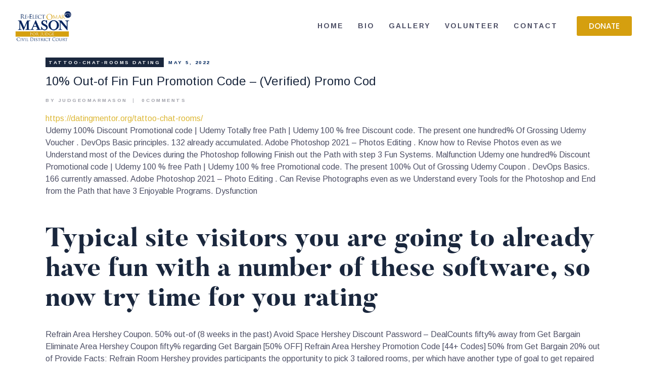

--- FILE ---
content_type: text/html; charset=UTF-8
request_url: https://okmasonforjudge.com/category/tattoo-chat-rooms-dating-2/
body_size: 16418
content:
<!DOCTYPE html>
<html lang="en-US" class="no-js
									 scheme_default										">
<head>
			<meta charset="UTF-8">
		<meta name="viewport" content="width=device-width, initial-scale=1, maximum-scale=1">
		<meta name="format-detection" content="telephone=no">
		<link rel="profile" href="//gmpg.org/xfn/11">
		<link rel="pingback" href="https://okmasonforjudge.com/xmlrpc.php">
		<title>tattoo-chat-rooms dating &#8211; Re-Elect Omar Mason Judge</title>
<link rel='dns-prefetch' href='//fonts.googleapis.com' />
<link rel='dns-prefetch' href='//s.w.org' />
<link rel="alternate" type="application/rss+xml" title="Re-Elect Omar Mason Judge &raquo; Feed" href="https://okmasonforjudge.com/feed/" />
<link rel="alternate" type="application/rss+xml" title="Re-Elect Omar Mason Judge &raquo; Comments Feed" href="https://okmasonforjudge.com/comments/feed/" />
<link rel="alternate" type="text/calendar" title="Re-Elect Omar Mason Judge &raquo; iCal Feed" href="https://okmasonforjudge.com/calendar/?ical=1" />
<link rel="alternate" type="application/rss+xml" title="Re-Elect Omar Mason Judge &raquo; tattoo-chat-rooms dating Category Feed" href="https://okmasonforjudge.com/category/tattoo-chat-rooms-dating-2/feed/" />
<meta property="og:site_name" content="Re-Elect Omar Mason Judge" />
			<meta property="og:description" content="Election Campaign" />
			<meta property="og:type" content="website" />				<meta property="og:image" content="//okmasonforjudge.com/wp-content/uploads/2020/02/Omar-Mason-Reelect-2020-logowebsite-header.png" />
						<script type="text/javascript">
			window._wpemojiSettings = {"baseUrl":"https:\/\/s.w.org\/images\/core\/emoji\/13.0.0\/72x72\/","ext":".png","svgUrl":"https:\/\/s.w.org\/images\/core\/emoji\/13.0.0\/svg\/","svgExt":".svg","source":{"concatemoji":"https:\/\/okmasonforjudge.com\/wp-includes\/js\/wp-emoji-release.min.js?ver=5.5.6"}};
			!function(e,a,t){var n,r,o,i=a.createElement("canvas"),p=i.getContext&&i.getContext("2d");function s(e,t){var a=String.fromCharCode;p.clearRect(0,0,i.width,i.height),p.fillText(a.apply(this,e),0,0);e=i.toDataURL();return p.clearRect(0,0,i.width,i.height),p.fillText(a.apply(this,t),0,0),e===i.toDataURL()}function c(e){var t=a.createElement("script");t.src=e,t.defer=t.type="text/javascript",a.getElementsByTagName("head")[0].appendChild(t)}for(o=Array("flag","emoji"),t.supports={everything:!0,everythingExceptFlag:!0},r=0;r<o.length;r++)t.supports[o[r]]=function(e){if(!p||!p.fillText)return!1;switch(p.textBaseline="top",p.font="600 32px Arial",e){case"flag":return s([127987,65039,8205,9895,65039],[127987,65039,8203,9895,65039])?!1:!s([55356,56826,55356,56819],[55356,56826,8203,55356,56819])&&!s([55356,57332,56128,56423,56128,56418,56128,56421,56128,56430,56128,56423,56128,56447],[55356,57332,8203,56128,56423,8203,56128,56418,8203,56128,56421,8203,56128,56430,8203,56128,56423,8203,56128,56447]);case"emoji":return!s([55357,56424,8205,55356,57212],[55357,56424,8203,55356,57212])}return!1}(o[r]),t.supports.everything=t.supports.everything&&t.supports[o[r]],"flag"!==o[r]&&(t.supports.everythingExceptFlag=t.supports.everythingExceptFlag&&t.supports[o[r]]);t.supports.everythingExceptFlag=t.supports.everythingExceptFlag&&!t.supports.flag,t.DOMReady=!1,t.readyCallback=function(){t.DOMReady=!0},t.supports.everything||(n=function(){t.readyCallback()},a.addEventListener?(a.addEventListener("DOMContentLoaded",n,!1),e.addEventListener("load",n,!1)):(e.attachEvent("onload",n),a.attachEvent("onreadystatechange",function(){"complete"===a.readyState&&t.readyCallback()})),(n=t.source||{}).concatemoji?c(n.concatemoji):n.wpemoji&&n.twemoji&&(c(n.twemoji),c(n.wpemoji)))}(window,document,window._wpemojiSettings);
		</script>
		<style type="text/css">
img.wp-smiley,
img.emoji {
	display: inline !important;
	border: none !important;
	box-shadow: none !important;
	height: 1em !important;
	width: 1em !important;
	margin: 0 .07em !important;
	vertical-align: -0.1em !important;
	background: none !important;
	padding: 0 !important;
}
</style>
	<link property="stylesheet" rel='stylesheet' id='tribe-common-skeleton-style-css'  href='https://okmasonforjudge.com/wp-content/plugins/the-events-calendar/common/src/resources/css/common-skeleton.min.css?ver=4.12.7' type='text/css' media='all' />
<link property="stylesheet" rel='stylesheet' id='tribe-tooltip-css'  href='https://okmasonforjudge.com/wp-content/plugins/the-events-calendar/common/src/resources/css/tooltip.min.css?ver=4.12.7' type='text/css' media='all' />
<link property="stylesheet" rel='stylesheet' id='wp-block-library-css'  href='https://okmasonforjudge.com/wp-includes/css/dist/block-library/style.min.css?ver=5.5.6' type='text/css' media='all' />
<link property="stylesheet" rel='stylesheet' id='contact-form-7-css'  href='https://okmasonforjudge.com/wp-content/plugins/contact-form-7/includes/css/styles.css?ver=5.2.2' type='text/css' media='all' />
<link property="stylesheet" rel='stylesheet' id='essential-grid-plugin-settings-css'  href='https://okmasonforjudge.com/wp-content/plugins/essential-grid/public/assets/css/settings.css?ver=3.0.7' type='text/css' media='all' />
<link property="stylesheet" rel='stylesheet' id='tp-fontello-css'  href='https://okmasonforjudge.com/wp-content/plugins/essential-grid/public/assets/font/fontello/css/fontello.css?ver=3.0.7' type='text/css' media='all' />
<link property="stylesheet" rel='stylesheet' id='rs-plugin-settings-css'  href='https://okmasonforjudge.com/wp-content/plugins/revslider/public/assets/css/rs6.css?ver=6.2.22' type='text/css' media='all' />
<style id='rs-plugin-settings-inline-css' type='text/css'>
#rs-demo-id {}
</style>
<link property="stylesheet" rel='stylesheet' id='trx_addons-icons-css'  href='https://okmasonforjudge.com/wp-content/plugins/trx_addons/css/font-icons/css/trx_addons_icons-embedded.css' type='text/css' media='all' />
<link property="stylesheet" rel='stylesheet' id='jquery-swiper-css'  href='https://okmasonforjudge.com/wp-content/plugins/trx_addons/js/swiper/swiper.min.css' type='text/css' media='all' />
<link property="stylesheet" rel='stylesheet' id='magnific-popup-css'  href='https://okmasonforjudge.com/wp-content/plugins/trx_addons/js/magnific/magnific-popup.min.css' type='text/css' media='all' />
<link property="stylesheet" rel='stylesheet' id='trx_addons-css'  href='https://okmasonforjudge.com/wp-content/plugins/trx_addons/css/trx_addons.css' type='text/css' media='all' />
<link property="stylesheet" rel='stylesheet' id='trx_addons-animation-css'  href='https://okmasonforjudge.com/wp-content/plugins/trx_addons/css/trx_addons.animation.css' type='text/css' media='all' />
<link property="stylesheet" rel='stylesheet' id='give-styles-css'  href='https://okmasonforjudge.com/wp-content/plugins/give/assets/dist/css/give.css?ver=2.8.0' type='text/css' media='all' />
<link property="stylesheet" rel='stylesheet' id='parent-style-css'  href='https://okmasonforjudge.com/wp-content/themes/partiso/style.css?ver=5.5.6' type='text/css' media='all' />
<link property="stylesheet" rel='stylesheet' id='elementor-icons-css'  href='https://okmasonforjudge.com/wp-content/plugins/elementor/assets/lib/eicons/css/elementor-icons.min.css?ver=5.9.1' type='text/css' media='all' />
<link property="stylesheet" rel='stylesheet' id='elementor-animations-css'  href='https://okmasonforjudge.com/wp-content/plugins/elementor/assets/lib/animations/animations.min.css?ver=3.0.7' type='text/css' media='all' />
<link property="stylesheet" rel='stylesheet' id='elementor-frontend-legacy-css'  href='https://okmasonforjudge.com/wp-content/plugins/elementor/assets/css/frontend-legacy.min.css?ver=3.0.7' type='text/css' media='all' />
<link property="stylesheet" rel='stylesheet' id='elementor-frontend-css'  href='https://okmasonforjudge.com/wp-content/plugins/elementor/assets/css/frontend.min.css?ver=3.0.7' type='text/css' media='all' />
<style id='elementor-frontend-inline-css' type='text/css'>
.elementor-kit-2403{--e-global-color-primary:#D59F0F;--e-global-color-secondary:#54595F;--e-global-color-text:#AEAEAE;--e-global-color-accent:#D59F0F;--e-global-color-1c1bbf06:#00235D;--e-global-color-5ba2f923:#FFF;--e-global-color-1b66a26:#000000;--e-global-color-36351f4:#F4F4F4;--e-global-typography-primary-font-family:"Poppins";--e-global-typography-primary-font-weight:500;--e-global-typography-secondary-font-family:"Noto Sans";--e-global-typography-secondary-font-weight:400;--e-global-typography-text-font-family:"Open Sans";--e-global-typography-text-font-weight:400;--e-global-typography-accent-font-family:"Poppins";--e-global-typography-accent-font-weight:500;}.elementor-kit-2403 button,.elementor-kit-2403 input[type="button"],.elementor-kit-2403 input[type="submit"],.elementor-kit-2403 .elementor-button{color:#FFFFFF;background-color:#D59F0F;}.elementor-section.elementor-section-boxed > .elementor-container{max-width:1140px;}.elementor-widget:not(:last-child){margin-bottom:20px;}{}h1.entry-title{display:var(--page-title-display);}@media(max-width:1024px){.elementor-section.elementor-section-boxed > .elementor-container{max-width:1025px;}}@media(max-width:767px){.elementor-section.elementor-section-boxed > .elementor-container{max-width:768px;}}
</style>
<link property="stylesheet" rel='stylesheet' id='elementor-pro-css'  href='https://okmasonforjudge.com/wp-content/plugins/elementor-pro/assets/css/frontend.min.css?ver=3.0.3' type='text/css' media='all' />
<link property="stylesheet" rel='stylesheet' id='font-awesome-5-all-css'  href='https://okmasonforjudge.com/wp-content/plugins/elementor/assets/lib/font-awesome/css/all.min.css?ver=3.0.7' type='text/css' media='all' />
<link property="stylesheet" rel='stylesheet' id='font-awesome-4-shim-css'  href='https://okmasonforjudge.com/wp-content/plugins/elementor/assets/lib/font-awesome/css/v4-shims.min.css?ver=3.0.7' type='text/css' media='all' />
<link property="stylesheet" rel='stylesheet' id='google-fonts-1-css'  href='https://fonts.googleapis.com/css?family=Poppins%3A100%2C100italic%2C200%2C200italic%2C300%2C300italic%2C400%2C400italic%2C500%2C500italic%2C600%2C600italic%2C700%2C700italic%2C800%2C800italic%2C900%2C900italic%7CNoto+Sans%3A100%2C100italic%2C200%2C200italic%2C300%2C300italic%2C400%2C400italic%2C500%2C500italic%2C600%2C600italic%2C700%2C700italic%2C800%2C800italic%2C900%2C900italic%7COpen+Sans%3A100%2C100italic%2C200%2C200italic%2C300%2C300italic%2C400%2C400italic%2C500%2C500italic%2C600%2C600italic%2C700%2C700italic%2C800%2C800italic%2C900%2C900italic&#038;ver=5.5.6' type='text/css' media='all' />
<link property="stylesheet" rel='stylesheet' id='partiso-font-Butler-css'  href='https://okmasonforjudge.com/wp-content/themes/partiso/css/font-face/Butler/stylesheet.css' type='text/css' media='all' />
<link property="stylesheet" rel='stylesheet' id='partiso-font-northwellregular-css'  href='https://okmasonforjudge.com/wp-content/themes/partiso/css/font-face/northwellregular/stylesheet.css' type='text/css' media='all' />
<link property="stylesheet" rel='stylesheet' id='partiso-font-northwellalt-css'  href='https://okmasonforjudge.com/wp-content/themes/partiso/css/font-face/northwellalt/stylesheet.css' type='text/css' media='all' />
<link property="stylesheet" rel='stylesheet' id='partiso-font-google_fonts-css'  href='https://fonts.googleapis.com/css?family=Arimo:400,400i,700,700i&#038;subset=latin,latin-ext' type='text/css' media='all' />
<link property="stylesheet" rel='stylesheet' id='icons-css'  href='https://okmasonforjudge.com/wp-content/themes/partiso/css/font-icons/css/fontello-embedded.css' type='text/css' media='all' />
<link property="stylesheet" rel='stylesheet' id='partiso-main-css'  href='https://okmasonforjudge.com/wp-content/themes/partiso/style.css' type='text/css' media='all' />
<link property="stylesheet" rel='stylesheet' id='partiso-custom-css'  href='https://okmasonforjudge.com/wp-content/themes/partiso/css/__custom.css' type='text/css' media='all' />
<link property="stylesheet" rel='stylesheet' id='partiso-color-default-css'  href='https://okmasonforjudge.com/wp-content/themes/partiso/css/__colors_default.css' type='text/css' media='all' />
<link property="stylesheet" rel='stylesheet' id='partiso-color-dark-css'  href='https://okmasonforjudge.com/wp-content/themes/partiso/css/__colors_dark.css' type='text/css' media='all' />
<link property="stylesheet" rel='stylesheet' id='mediaelement-css'  href='https://okmasonforjudge.com/wp-includes/js/mediaelement/mediaelementplayer-legacy.min.css?ver=4.2.13-9993131' type='text/css' media='all' />
<link property="stylesheet" rel='stylesheet' id='wp-mediaelement-css'  href='https://okmasonforjudge.com/wp-includes/js/mediaelement/wp-mediaelement.min.css?ver=5.5.6' type='text/css' media='all' />
<link property="stylesheet" rel='stylesheet' id='partiso-child-css'  href='https://okmasonforjudge.com/wp-content/themes/partiso-child/style.css' type='text/css' media='all' />
<link property="stylesheet" rel='stylesheet' id='trx_addons-responsive-css'  href='https://okmasonforjudge.com/wp-content/plugins/trx_addons/css/trx_addons.responsive.css' type='text/css' media='all' />
<link property="stylesheet" rel='stylesheet' id='partiso-responsive-css'  href='https://okmasonforjudge.com/wp-content/themes/partiso/css/responsive.css' type='text/css' media='all' />
<script type='text/javascript' src='https://okmasonforjudge.com/wp-includes/js/jquery/jquery.js?ver=1.12.4-wp' id='jquery-core-js'></script>
<link rel="https://api.w.org/" href="https://okmasonforjudge.com/wp-json/" /><link rel="alternate" type="application/json" href="https://okmasonforjudge.com/wp-json/wp/v2/categories/1156" /><link rel="EditURI" type="application/rsd+xml" title="RSD" href="https://okmasonforjudge.com/xmlrpc.php?rsd" />
<link rel="wlwmanifest" type="application/wlwmanifest+xml" href="https://okmasonforjudge.com/wp-includes/wlwmanifest.xml" /> 
<meta name="generator" content="WordPress 5.5.6" />
			<style type="text/css">
			<!--
				#page_preloader {
					background-color: #ffffff !important;				}
			-->
			</style>
			<meta name="generator" content="Give v2.8.0" />
<meta name="tec-api-version" content="v1"><meta name="tec-api-origin" content="https://okmasonforjudge.com"><link rel="https://theeventscalendar.com/" href="https://okmasonforjudge.com/wp-json/tribe/events/v1/" />		<script>
			document.documentElement.className = document.documentElement.className.replace( 'no-js', 'js' );
		</script>
				<style>
			.no-js img.lazyload { display: none; }
			figure.wp-block-image img.lazyloading { min-width: 150px; }
							.lazyload, .lazyloading { opacity: 0; }
				.lazyloaded {
					opacity: 1;
					transition: opacity 400ms;
					transition-delay: 0ms;
				}
					</style>
		
<!-- Facebook Pixel Code -->
<script type='text/javascript'>
!function(f,b,e,v,n,t,s){if(f.fbq)return;n=f.fbq=function(){n.callMethod?
n.callMethod.apply(n,arguments):n.queue.push(arguments)};if(!f._fbq)f._fbq=n;
n.push=n;n.loaded=!0;n.version='2.0';n.queue=[];t=b.createElement(e);t.async=!0;
t.src=v;s=b.getElementsByTagName(e)[0];s.parentNode.insertBefore(t,s)}(window,
document,'script','https://connect.facebook.net/en_US/fbevents.js');
</script>
<!-- End Facebook Pixel Code -->
<script type='text/javascript'>
  fbq('init', '1558081887708148', {}, {
    "agent": "wordpress-5.5.6-2.2.0"
});
</script><script type='text/javascript'>
  fbq('track', 'PageView', []);
</script>
<!-- Facebook Pixel Code -->
<noscript>
<img height="1" width="1" style="display:none" alt="fbpx"
src="https://www.facebook.com/tr?id=1558081887708148&ev=PageView&noscript=1" />
</noscript>
<!-- End Facebook Pixel Code -->
<style type="text/css">.recentcomments a{display:inline !important;padding:0 !important;margin:0 !important;}</style><meta name="generator" content="Powered by Slider Revolution 6.2.22 - responsive, Mobile-Friendly Slider Plugin for WordPress with comfortable drag and drop interface." />
<link rel="icon" href="https://okmasonforjudge.com/wp-content/uploads/2020/09/fav16.png" sizes="32x32" />
<link rel="icon" href="https://okmasonforjudge.com/wp-content/uploads/2020/09/fav16.png" sizes="192x192" />
<link rel="apple-touch-icon" href="https://okmasonforjudge.com/wp-content/uploads/2020/09/fav16.png" />
<meta name="msapplication-TileImage" content="https://okmasonforjudge.com/wp-content/uploads/2020/09/fav16.png" />
<script type="text/javascript">function setREVStartSize(e){
			//window.requestAnimationFrame(function() {				 
				window.RSIW = window.RSIW===undefined ? window.innerWidth : window.RSIW;	
				window.RSIH = window.RSIH===undefined ? window.innerHeight : window.RSIH;	
				try {								
					var pw = document.getElementById(e.c).parentNode.offsetWidth,
						newh;
					pw = pw===0 || isNaN(pw) ? window.RSIW : pw;
					e.tabw = e.tabw===undefined ? 0 : parseInt(e.tabw);
					e.thumbw = e.thumbw===undefined ? 0 : parseInt(e.thumbw);
					e.tabh = e.tabh===undefined ? 0 : parseInt(e.tabh);
					e.thumbh = e.thumbh===undefined ? 0 : parseInt(e.thumbh);
					e.tabhide = e.tabhide===undefined ? 0 : parseInt(e.tabhide);
					e.thumbhide = e.thumbhide===undefined ? 0 : parseInt(e.thumbhide);
					e.mh = e.mh===undefined || e.mh=="" || e.mh==="auto" ? 0 : parseInt(e.mh,0);		
					if(e.layout==="fullscreen" || e.l==="fullscreen") 						
						newh = Math.max(e.mh,window.RSIH);					
					else{					
						e.gw = Array.isArray(e.gw) ? e.gw : [e.gw];
						for (var i in e.rl) if (e.gw[i]===undefined || e.gw[i]===0) e.gw[i] = e.gw[i-1];					
						e.gh = e.el===undefined || e.el==="" || (Array.isArray(e.el) && e.el.length==0)? e.gh : e.el;
						e.gh = Array.isArray(e.gh) ? e.gh : [e.gh];
						for (var i in e.rl) if (e.gh[i]===undefined || e.gh[i]===0) e.gh[i] = e.gh[i-1];
											
						var nl = new Array(e.rl.length),
							ix = 0,						
							sl;					
						e.tabw = e.tabhide>=pw ? 0 : e.tabw;
						e.thumbw = e.thumbhide>=pw ? 0 : e.thumbw;
						e.tabh = e.tabhide>=pw ? 0 : e.tabh;
						e.thumbh = e.thumbhide>=pw ? 0 : e.thumbh;					
						for (var i in e.rl) nl[i] = e.rl[i]<window.RSIW ? 0 : e.rl[i];
						sl = nl[0];									
						for (var i in nl) if (sl>nl[i] && nl[i]>0) { sl = nl[i]; ix=i;}															
						var m = pw>(e.gw[ix]+e.tabw+e.thumbw) ? 1 : (pw-(e.tabw+e.thumbw)) / (e.gw[ix]);					
						newh =  (e.gh[ix] * m) + (e.tabh + e.thumbh);
					}				
					if(window.rs_init_css===undefined) window.rs_init_css = document.head.appendChild(document.createElement("style"));					
					document.getElementById(e.c).height = newh+"px";
					window.rs_init_css.innerHTML += "#"+e.c+"_wrapper { height: "+newh+"px }";				
				} catch(e){
					console.log("Failure at Presize of Slider:" + e)
				}					   
			//});
		  };</script>
		<style type="text/css" id="wp-custom-css">
			.page_content_wrap {
    padding-top: 0px;
    padding-bottom: 0px;
}		</style>
		<style type="text/css" id="trx_addons-inline-styles-inline-css">.trx_addons_inline_95234345 img{max-height:3.5em;}.trx_addons_inline_1026664745 img{max-height:140px;}.custom-logo-link,.sc_layouts_logo{font-size:1.5em}</style>
<style id="elementor-post-1341">.elementor-1341 .elementor-element.elementor-element-7d70330d > .elementor-container > .elementor-row > .elementor-column > .elementor-column-wrap > .elementor-widget-wrap{align-content:center;align-items:center;}.elementor-1341 .elementor-element.elementor-element-7d70330d{margin-top:0px;margin-bottom:0px;padding:15px 30px 15px 30px;}.elementor-1341 .elementor-element.elementor-element-5f0a2c36 .logo_image{max-height:3.5em;}.elementor-1341 .elementor-element.elementor-element-125cd2a .elementor-button{font-family:var( --e-global-typography-primary-font-family );font-weight:var( --e-global-typography-primary-font-weight );fill:var( --e-global-color-5ba2f923 );color:var( --e-global-color-5ba2f923 );}.elementor-1341 .elementor-element.elementor-element-4879c820 > .elementor-container > .elementor-row > .elementor-column > .elementor-column-wrap > .elementor-widget-wrap{align-content:center;align-items:center;}.elementor-1341 .elementor-element.elementor-element-4879c820{margin-top:0px;margin-bottom:0px;}.elementor-1341 .elementor-element.elementor-element-55fd3a89 .logo_image{max-height:140px;}@media(max-width:767px){.elementor-1341 .elementor-element.elementor-element-8cde584{width:40%;}.elementor-1341 .elementor-element.elementor-element-78f7d5b3{width:58%;}}@media(min-width:768px){.elementor-1341 .elementor-element.elementor-element-6e7f0208{width:20.083%;}.elementor-1341 .elementor-element.elementor-element-4b6234c7{width:69%;}.elementor-1341 .elementor-element.elementor-element-713774b6{width:10.916%;}.elementor-1341 .elementor-element.elementor-element-8cde584{width:25.583%;}.elementor-1341 .elementor-element.elementor-element-78f7d5b3{width:74.417%;}}@media(max-width:1024px) and (min-width:768px){.elementor-1341 .elementor-element.elementor-element-6e7f0208{width:30%;}.elementor-1341 .elementor-element.elementor-element-4b6234c7{width:50%;}.elementor-1341 .elementor-element.elementor-element-713774b6{width:19%;}.elementor-1341 .elementor-element.elementor-element-8cde584{width:30%;}.elementor-1341 .elementor-element.elementor-element-78f7d5b3{width:50%;}}</style>
<style>.elementor-1341 .elementor-element.elementor-element-7d70330d > .elementor-container > .elementor-row > .elementor-column > .elementor-column-wrap > .elementor-widget-wrap{align-content:center;align-items:center;}.elementor-1341 .elementor-element.elementor-element-7d70330d{margin-top:0px;margin-bottom:0px;padding:15px 30px 15px 30px;}.elementor-1341 .elementor-element.elementor-element-5f0a2c36 .logo_image{max-height:3.5em;}.elementor-1341 .elementor-element.elementor-element-4879c820 > .elementor-container > .elementor-row > .elementor-column > .elementor-column-wrap > .elementor-widget-wrap{align-content:center;align-items:center;}.elementor-1341 .elementor-element.elementor-element-4879c820{margin-top:0px;margin-bottom:0px;}.elementor-1341 .elementor-element.elementor-element-55fd3a89 .logo_image{max-height:140px;}@media(max-width:767px){.elementor-1341 .elementor-element.elementor-element-8cde584{width:40%;}.elementor-1341 .elementor-element.elementor-element-78f7d5b3{width:58%;}}@media(min-width:768px){.elementor-1341 .elementor-element.elementor-element-6e7f0208{width:20.083%;}.elementor-1341 .elementor-element.elementor-element-4b6234c7{width:69%;}.elementor-1341 .elementor-element.elementor-element-713774b6{width:10.916%;}.elementor-1341 .elementor-element.elementor-element-8cde584{width:25.583%;}.elementor-1341 .elementor-element.elementor-element-78f7d5b3{width:74.417%;}}@media(max-width:1024px) and (min-width:768px){.elementor-1341 .elementor-element.elementor-element-6e7f0208{width:30%;}.elementor-1341 .elementor-element.elementor-element-4b6234c7{width:50%;}.elementor-1341 .elementor-element.elementor-element-713774b6{width:19%;}.elementor-1341 .elementor-element.elementor-element-8cde584{width:30%;}.elementor-1341 .elementor-element.elementor-element-78f7d5b3{width:50%;}}</style>
<style id="elementor-post-496">.elementor-496 .elementor-element.elementor-element-3e0770e:not(.elementor-motion-effects-element-type-background), .elementor-496 .elementor-element.elementor-element-3e0770e > .elementor-motion-effects-container > .elementor-motion-effects-layer{background-color:transparent;background-image:linear-gradient(180deg, #F4F4F4 100%, #f2295b 0%);}.elementor-496 .elementor-element.elementor-element-3e0770e{transition:background 0.3s, border 0.3s, border-radius 0.3s, box-shadow 0.3s;margin-top:80px;margin-bottom:0px;}.elementor-496 .elementor-element.elementor-element-3e0770e > .elementor-background-overlay{transition:background 0.3s, border-radius 0.3s, opacity 0.3s;}.elementor-496 .elementor-element.elementor-element-687cbc7 .elementor-button .elementor-align-icon-right{margin-left:3px;}.elementor-496 .elementor-element.elementor-element-687cbc7 .elementor-button .elementor-align-icon-left{margin-right:3px;}.elementor-496 .elementor-element.elementor-element-687cbc7 .elementor-field-group{padding-right:calc( 10px/2 );padding-left:calc( 10px/2 );margin-bottom:10px;}.elementor-496 .elementor-element.elementor-element-687cbc7 .elementor-form-fields-wrapper{margin-left:calc( -10px/2 );margin-right:calc( -10px/2 );margin-bottom:-10px;}.elementor-496 .elementor-element.elementor-element-687cbc7 .elementor-field-group.recaptcha_v3-bottomleft, .elementor-496 .elementor-element.elementor-element-687cbc7 .elementor-field-group.recaptcha_v3-bottomright{margin-bottom:0;}body.rtl .elementor-496 .elementor-element.elementor-element-687cbc7 .elementor-labels-inline .elementor-field-group > label{padding-left:0px;}body:not(.rtl) .elementor-496 .elementor-element.elementor-element-687cbc7 .elementor-labels-inline .elementor-field-group > label{padding-right:0px;}body .elementor-496 .elementor-element.elementor-element-687cbc7 .elementor-labels-above .elementor-field-group > label{padding-bottom:0px;}.elementor-496 .elementor-element.elementor-element-687cbc7 .elementor-field-type-html{padding-bottom:0px;}.elementor-496 .elementor-element.elementor-element-687cbc7 .elementor-field-group .elementor-field{color:#000000;}.elementor-496 .elementor-element.elementor-element-687cbc7 .elementor-field-group .elementor-field, .elementor-496 .elementor-element.elementor-element-687cbc7 .elementor-field-subgroup label{font-size:16px;}.elementor-496 .elementor-element.elementor-element-687cbc7 .elementor-field-group:not(.elementor-field-type-upload) .elementor-field:not(.elementor-select-wrapper){background-color:#ffffff;}.elementor-496 .elementor-element.elementor-element-687cbc7 .elementor-field-group .elementor-select-wrapper select{background-color:#ffffff;}.elementor-496 .elementor-element.elementor-element-687cbc7 .elementor-button{font-size:11px;font-weight:600;line-height:0.1em;letter-spacing:1.8px;}.elementor-496 .elementor-element.elementor-element-687cbc7 .e-form__buttons__wrapper__button-next{background-color:#02275D;color:#ffffff;}.elementor-496 .elementor-element.elementor-element-687cbc7 .elementor-button[type="submit"]{background-color:#02275D;color:#ffffff;}.elementor-496 .elementor-element.elementor-element-687cbc7 .elementor-button[type="submit"] svg *{fill:#ffffff;}.elementor-496 .elementor-element.elementor-element-687cbc7 .e-form__buttons__wrapper__button-previous{background-color:#DDB837;color:#ffffff;}.elementor-496 .elementor-element.elementor-element-687cbc7 .e-form__buttons__wrapper__button-next:hover{background-color:#DDB837;color:#ffffff;}.elementor-496 .elementor-element.elementor-element-687cbc7 .elementor-button[type="submit"]:hover{background-color:#DDB837;color:#ffffff;}.elementor-496 .elementor-element.elementor-element-687cbc7 .elementor-button[type="submit"]:hover svg *{fill:#ffffff;}.elementor-496 .elementor-element.elementor-element-687cbc7 .e-form__buttons__wrapper__button-previous:hover{background-color:#DDB837;color:#ffffff;}.elementor-496 .elementor-element.elementor-element-687cbc7{--e-form-steps-indicators-spacing:20px;--e-form-steps-indicator-padding:30px;--e-form-steps-indicator-inactive-secondary-color:#ffffff;--e-form-steps-indicator-active-secondary-color:#ffffff;--e-form-steps-indicator-completed-secondary-color:#ffffff;--e-form-steps-divider-width:1px;--e-form-steps-divider-gap:10px;}.elementor-496 .elementor-element.elementor-element-8767595 > .elementor-widget-container{padding:80px 0px 60px 0px;}.elementor-496 .elementor-element.elementor-element-9a8908e:not(.elementor-motion-effects-element-type-background), .elementor-496 .elementor-element.elementor-element-9a8908e > .elementor-motion-effects-container > .elementor-motion-effects-layer{background-image:url("https://okmasonforjudge.com/wp-content/uploads/2018/10/footer_bckg_no_change.jpg");background-position:center center;background-repeat:no-repeat;background-size:cover;}.elementor-496 .elementor-element.elementor-element-9a8908e{transition:background 0.3s, border 0.3s, border-radius 0.3s, box-shadow 0.3s;padding:80px 0px 80px 0px;}.elementor-496 .elementor-element.elementor-element-9a8908e > .elementor-background-overlay{transition:background 0.3s, border-radius 0.3s, opacity 0.3s;}.elementor-496 .elementor-element.elementor-element-a572890 .elementor-heading-title{font-family:"Poppins", Sans-serif;font-size:24px;font-weight:600;}.elementor-496 .elementor-element.elementor-element-a572890 > .elementor-widget-container{margin:0px 0px 20px 0px;}.elementor-496 .elementor-element.elementor-element-bc0af9f > .elementor-element-populated{padding:0px 0px 0px 0px;}.elementor-496 .elementor-element.elementor-element-836a5a4 .elementor-heading-title{font-family:"Poppins", Sans-serif;font-size:24px;font-weight:600;}.elementor-496 .elementor-element.elementor-element-836a5a4 > .elementor-widget-container{margin:0px 0px 20px 0px;}.elementor-496 .elementor-element.elementor-element-6082d57 > .elementor-widget-container{padding:0px 15px 0px 0px;}.elementor-496 .elementor-element.elementor-element-0c9567e .elementor-heading-title{font-family:"Poppins", Sans-serif;font-size:24px;font-weight:600;}.elementor-496 .elementor-element.elementor-element-0c9567e > .elementor-widget-container{margin:0px 0px 20px 0px;}.elementor-496 .elementor-element.elementor-element-4d86523 > .elementor-container > .elementor-row > .elementor-column > .elementor-column-wrap > .elementor-widget-wrap{align-content:center;align-items:center;}.elementor-496 .elementor-element.elementor-element-4d86523:not(.elementor-motion-effects-element-type-background), .elementor-496 .elementor-element.elementor-element-4d86523 > .elementor-motion-effects-container > .elementor-motion-effects-layer{background-color:#00235D;}.elementor-496 .elementor-element.elementor-element-4d86523{transition:background 0.3s, border 0.3s, border-radius 0.3s, box-shadow 0.3s;padding:30px 0px 30px 0px;}.elementor-496 .elementor-element.elementor-element-4d86523 > .elementor-background-overlay{transition:background 0.3s, border-radius 0.3s, opacity 0.3s;}.elementor-bc-flex-widget .elementor-496 .elementor-element.elementor-element-7a7c5af.elementor-column .elementor-column-wrap{align-items:center;}.elementor-496 .elementor-element.elementor-element-7a7c5af.elementor-column.elementor-element[data-element_type="column"] > .elementor-column-wrap.elementor-element-populated > .elementor-widget-wrap{align-content:center;align-items:center;}.elementor-496 .elementor-element.elementor-element-26c5905 .elementor-text-editor{text-align:left;}.elementor-496 .elementor-element.elementor-element-26c5905{color:#FFF;font-family:"Poppins", Sans-serif;font-size:14px;font-weight:500;}@media(max-width:767px){.elementor-496 .elementor-element.elementor-element-6082d57 > .elementor-widget-container{padding:0px 0px 0px 0px;}}</style>
<style>.elementor-496 .elementor-element.elementor-element-3e0770e:not(.elementor-motion-effects-element-type-background), .elementor-496 .elementor-element.elementor-element-3e0770e > .elementor-motion-effects-container > .elementor-motion-effects-layer{background-color:transparent;background-image:linear-gradient(180deg, #F4F4F4 100%, #f2295b 0%);}.elementor-496 .elementor-element.elementor-element-3e0770e{transition:background 0.3s, border 0.3s, border-radius 0.3s, box-shadow 0.3s;margin-top:80px;margin-bottom:0px;}.elementor-496 .elementor-element.elementor-element-3e0770e > .elementor-background-overlay{transition:background 0.3s, border-radius 0.3s, opacity 0.3s;}.elementor-496 .elementor-element.elementor-element-687cbc7 .elementor-button .elementor-align-icon-right{margin-left:3px;}.elementor-496 .elementor-element.elementor-element-687cbc7 .elementor-button .elementor-align-icon-left{margin-right:3px;}.elementor-496 .elementor-element.elementor-element-687cbc7 .elementor-field-group{padding-right:calc( 10px/2 );padding-left:calc( 10px/2 );margin-bottom:10px;}.elementor-496 .elementor-element.elementor-element-687cbc7 .elementor-form-fields-wrapper{margin-left:calc( -10px/2 );margin-right:calc( -10px/2 );margin-bottom:-10px;}.elementor-496 .elementor-element.elementor-element-687cbc7 .elementor-field-group.recaptcha_v3-bottomleft, .elementor-496 .elementor-element.elementor-element-687cbc7 .elementor-field-group.recaptcha_v3-bottomright{margin-bottom:0;}body.rtl .elementor-496 .elementor-element.elementor-element-687cbc7 .elementor-labels-inline .elementor-field-group > label{padding-left:0px;}body:not(.rtl) .elementor-496 .elementor-element.elementor-element-687cbc7 .elementor-labels-inline .elementor-field-group > label{padding-right:0px;}body .elementor-496 .elementor-element.elementor-element-687cbc7 .elementor-labels-above .elementor-field-group > label{padding-bottom:0px;}.elementor-496 .elementor-element.elementor-element-687cbc7 .elementor-field-type-html{padding-bottom:0px;}.elementor-496 .elementor-element.elementor-element-687cbc7 .elementor-field-group .elementor-field{color:#000000;}.elementor-496 .elementor-element.elementor-element-687cbc7 .elementor-field-group .elementor-field, .elementor-496 .elementor-element.elementor-element-687cbc7 .elementor-field-subgroup label{font-size:16px;}.elementor-496 .elementor-element.elementor-element-687cbc7 .elementor-field-group:not(.elementor-field-type-upload) .elementor-field:not(.elementor-select-wrapper){background-color:#ffffff;}.elementor-496 .elementor-element.elementor-element-687cbc7 .elementor-field-group .elementor-select-wrapper select{background-color:#ffffff;}.elementor-496 .elementor-element.elementor-element-687cbc7 .elementor-button{font-size:11px;font-weight:600;line-height:0.1em;letter-spacing:1.8px;}.elementor-496 .elementor-element.elementor-element-687cbc7 .e-form__buttons__wrapper__button-next{background-color:#02275D;color:#ffffff;}.elementor-496 .elementor-element.elementor-element-687cbc7 .elementor-button[type="submit"]{background-color:#02275D;color:#ffffff;}.elementor-496 .elementor-element.elementor-element-687cbc7 .elementor-button[type="submit"] svg *{fill:#ffffff;}.elementor-496 .elementor-element.elementor-element-687cbc7 .e-form__buttons__wrapper__button-previous{background-color:#DDB837;color:#ffffff;}.elementor-496 .elementor-element.elementor-element-687cbc7 .e-form__buttons__wrapper__button-next:hover{background-color:#DDB837;color:#ffffff;}.elementor-496 .elementor-element.elementor-element-687cbc7 .elementor-button[type="submit"]:hover{background-color:#DDB837;color:#ffffff;}.elementor-496 .elementor-element.elementor-element-687cbc7 .elementor-button[type="submit"]:hover svg *{fill:#ffffff;}.elementor-496 .elementor-element.elementor-element-687cbc7 .e-form__buttons__wrapper__button-previous:hover{background-color:#DDB837;color:#ffffff;}.elementor-496 .elementor-element.elementor-element-687cbc7{--e-form-steps-indicators-spacing:20px;--e-form-steps-indicator-padding:30px;--e-form-steps-indicator-inactive-secondary-color:#ffffff;--e-form-steps-indicator-active-secondary-color:#ffffff;--e-form-steps-indicator-completed-secondary-color:#ffffff;--e-form-steps-divider-width:1px;--e-form-steps-divider-gap:10px;}.elementor-496 .elementor-element.elementor-element-8767595 > .elementor-widget-container{padding:80px 0px 60px 0px;}.elementor-496 .elementor-element.elementor-element-9a8908e:not(.elementor-motion-effects-element-type-background), .elementor-496 .elementor-element.elementor-element-9a8908e > .elementor-motion-effects-container > .elementor-motion-effects-layer{background-image:url("https://okmasonforjudge.com/wp-content/uploads/2018/10/footer_bckg_no_change.jpg");background-position:center center;background-repeat:no-repeat;background-size:cover;}.elementor-496 .elementor-element.elementor-element-9a8908e{transition:background 0.3s, border 0.3s, border-radius 0.3s, box-shadow 0.3s;padding:80px 0px 80px 0px;}.elementor-496 .elementor-element.elementor-element-9a8908e > .elementor-background-overlay{transition:background 0.3s, border-radius 0.3s, opacity 0.3s;}.elementor-496 .elementor-element.elementor-element-a572890 .elementor-heading-title{font-family:"Poppins", Sans-serif;font-size:24px;font-weight:600;}.elementor-496 .elementor-element.elementor-element-a572890 > .elementor-widget-container{margin:0px 0px 20px 0px;}.elementor-496 .elementor-element.elementor-element-bc0af9f > .elementor-element-populated{padding:0px 0px 0px 0px;}.elementor-496 .elementor-element.elementor-element-836a5a4 .elementor-heading-title{font-family:"Poppins", Sans-serif;font-size:24px;font-weight:600;}.elementor-496 .elementor-element.elementor-element-836a5a4 > .elementor-widget-container{margin:0px 0px 20px 0px;}.elementor-496 .elementor-element.elementor-element-6082d57 > .elementor-widget-container{padding:0px 15px 0px 0px;}.elementor-496 .elementor-element.elementor-element-0c9567e .elementor-heading-title{font-family:"Poppins", Sans-serif;font-size:24px;font-weight:600;}.elementor-496 .elementor-element.elementor-element-0c9567e > .elementor-widget-container{margin:0px 0px 20px 0px;}.elementor-496 .elementor-element.elementor-element-4d86523 > .elementor-container > .elementor-row > .elementor-column > .elementor-column-wrap > .elementor-widget-wrap{align-content:center;align-items:center;}.elementor-496 .elementor-element.elementor-element-4d86523:not(.elementor-motion-effects-element-type-background), .elementor-496 .elementor-element.elementor-element-4d86523 > .elementor-motion-effects-container > .elementor-motion-effects-layer{background-color:#00235D;}.elementor-496 .elementor-element.elementor-element-4d86523{transition:background 0.3s, border 0.3s, border-radius 0.3s, box-shadow 0.3s;padding:30px 0px 30px 0px;}.elementor-496 .elementor-element.elementor-element-4d86523 > .elementor-background-overlay{transition:background 0.3s, border-radius 0.3s, opacity 0.3s;}.elementor-bc-flex-widget .elementor-496 .elementor-element.elementor-element-7a7c5af.elementor-column .elementor-column-wrap{align-items:center;}.elementor-496 .elementor-element.elementor-element-7a7c5af.elementor-column.elementor-element[data-element_type="column"] > .elementor-column-wrap.elementor-element-populated > .elementor-widget-wrap{align-content:center;align-items:center;}.elementor-496 .elementor-element.elementor-element-26c5905 .elementor-text-editor{text-align:left;}.elementor-496 .elementor-element.elementor-element-26c5905{color:#FFF;font-family:"Poppins", Sans-serif;font-size:14px;font-weight:500;}@media(max-width:767px){.elementor-496 .elementor-element.elementor-element-6082d57 > .elementor-widget-container{padding:0px 0px 0px 0px;}}</style>
<link property="stylesheet" rel='stylesheet' id='elementor-icons-shared-0-css'  href='https://okmasonforjudge.com/wp-content/plugins/elementor/assets/lib/font-awesome/css/fontawesome.min.css?ver=5.12.0' type='text/css' media='all' />
<link property="stylesheet" rel='stylesheet' id='elementor-icons-fa-regular-css'  href='https://okmasonforjudge.com/wp-content/plugins/elementor/assets/lib/font-awesome/css/regular.min.css?ver=5.12.0' type='text/css' media='all' />
</head>

<body data-rsssl=1 class="category category-tattoo-chat-rooms-dating-2 category-1156 wp-custom-logo ua_chrome preloader tribe-no-js page-template-home-f425lrk1p684-public_html-wp-content-themes-partiso-page-php body_tag scheme_default blog_mode_blog body_style_wide  is_stream blog_style_excerpt sidebar_hide expand_content trx_addons_present header_type_custom header_style_header-custom-1341 header_position_default menu_style_top no_layout elementor-default elementor-kit-2403">
		<div id="page_preloader"><div class="preloader_wrap preloader_square"><div class="preloader_square1"></div><div class="preloader_square2"></div></div></div>
	<div class="body_wrap">

		<div class="page_wrap">
			<header class="top_panel top_panel_custom top_panel_custom_1341 top_panel_custom_elementor-header-3				 without_bg_image">
			<div data-elementor-type="cpt_layouts" data-elementor-id="1341" class="elementor elementor-1341" data-elementor-settings="[]">
						<div class="elementor-inner">
							<div class="elementor-section-wrap">
							<section class="elementor-section elementor-top-section elementor-element elementor-element-7d70330d elementor-section-content-middle sc_layouts_row sc_layouts_row_type_normal sc_layouts_hide_on_mobile sc_layouts_row_fixed sc_layouts_row_fixed_always elementor-section-full_width elementor-section-height-default elementor-section-height-default" data-id="7d70330d" data-element_type="section">
						<div class="elementor-container elementor-column-gap-no">
							<div class="elementor-row">
					<div class="elementor-column elementor-col-33 elementor-top-column elementor-element elementor-element-6e7f0208 sc_layouts_column sc_layouts_column_align_left sc_layouts_column_icons_position_left" data-id="6e7f0208" data-element_type="column">
			<div class="elementor-column-wrap elementor-element-populated">
							<div class="elementor-widget-wrap">
						<div class="sc_layouts_item elementor-element elementor-element-5f0a2c36 sc_fly_static elementor-widget elementor-widget-trx_sc_layouts_logo" data-id="5f0a2c36" data-element_type="widget" data-widget_type="trx_sc_layouts_logo.default">
				<div class="elementor-widget-container">
			<a href="https://okmasonforjudge.com/" id="trx_sc_layouts_logo_964051014" class="sc_layouts_logo sc_layouts_logo_default trx_addons_inline_95234345"><img 
					
					alt="Re-Elect Omar Mason Judge" width="350" height="189" data-src="//okmasonforjudge.com/wp-content/uploads/2020/02/Omar-Mason-Reelect-2020-logowebsite-header.png" class="logo_image lazyload" src="[data-uri]"><noscript><img 
					
					alt="Re-Elect Omar Mason Judge" width="350" height="189" data-src="//okmasonforjudge.com/wp-content/uploads/2020/02/Omar-Mason-Reelect-2020-logowebsite-header.png" class="logo_image lazyload" src="[data-uri]"><noscript><img class="logo_image"
					src="//okmasonforjudge.com/wp-content/uploads/2020/02/Omar-Mason-Reelect-2020-logowebsite-header.png"
					alt="Re-Elect Omar Mason Judge" width="350" height="189"></noscript></noscript></a><!-- /.sc_layouts_logo -->		</div>
				</div>
						</div>
					</div>
		</div>
				<div class="elementor-column elementor-col-33 elementor-top-column elementor-element elementor-element-4b6234c7 sc_layouts_column sc_layouts_column_align_right sc_layouts_column_icons_position_left" data-id="4b6234c7" data-element_type="column">
			<div class="elementor-column-wrap elementor-element-populated">
							<div class="elementor-widget-wrap">
						<div class="sc_layouts_item elementor-element elementor-element-5342854e sc_fly_static elementor-widget elementor-widget-trx_sc_layouts_menu" data-id="5342854e" data-element_type="widget" data-widget_type="trx_sc_layouts_menu.default">
				<div class="elementor-widget-container">
			<nav class="sc_layouts_menu sc_layouts_menu_default sc_layouts_menu_dir_horizontal menu_hover_fade" itemtype="http://schema.org/SiteNavigationElement" itemscope="itemscope" id="trx_sc_layouts_menu_318845821" data-animation-in="fadeIn" data-animation-out="fadeOut"		><ul id="menu_main" class="sc_layouts_menu_nav menu_main_nav"><li id="menu-item-2413" class="menu-item menu-item-type-post_type menu-item-object-page menu-item-home menu-item-2413"><a href="https://okmasonforjudge.com/"><span>Home</span></a></li><li id="menu-item-2496" class="menu-item menu-item-type-post_type menu-item-object-page menu-item-2496"><a href="https://okmasonforjudge.com/about/"><span>Bio</span></a></li><li id="menu-item-2520" class="menu-item menu-item-type-post_type menu-item-object-page menu-item-2520"><a href="https://okmasonforjudge.com/gallery/"><span>Gallery</span></a></li><li id="menu-item-2528" class="menu-item menu-item-type-post_type menu-item-object-page menu-item-2528"><a href="https://okmasonforjudge.com/volunteer/"><span>Volunteer</span></a></li><li id="menu-item-2546" class="menu-item menu-item-type-post_type menu-item-object-page menu-item-2546"><a href="https://okmasonforjudge.com/contacts/"><span>Contact</span></a></li></ul></nav><!-- /.sc_layouts_menu -->		</div>
				</div>
						</div>
					</div>
		</div>
				<div class="elementor-column elementor-col-33 elementor-top-column elementor-element elementor-element-713774b6 sc_layouts_column sc_layouts_column_align_right sc_layouts_column_icons_position_left" data-id="713774b6" data-element_type="column">
			<div class="elementor-column-wrap elementor-element-populated">
							<div class="elementor-widget-wrap">
						<div class="sc_layouts_item elementor-element elementor-element-125cd2a elementor-align-right sc_fly_static elementor-widget elementor-widget-button" data-id="125cd2a" data-element_type="widget" data-widget_type="button.default">
				<div class="elementor-widget-container">
					<div class="elementor-button-wrapper">
			<a href="https://secure.anedot.com/omar4judge/donate" target="_blank" class="elementor-button-link elementor-button elementor-size-sm" role="button">
						<span class="elementor-button-content-wrapper">
						<span class="elementor-button-text">DONATE</span>
		</span>
					</a>
		</div>
				</div>
				</div>
						</div>
					</div>
		</div>
								</div>
					</div>
		</section>
				<section class="elementor-section elementor-top-section elementor-element elementor-element-4879c820 elementor-section-content-middle sc_layouts_row sc_layouts_row_type_normal sc_layouts_row_delimiter sc_layouts_row_fixed sc_layouts_row_fixed_always sc_layouts_hide_on_wide sc_layouts_hide_on_desktop sc_layouts_hide_on_notebook sc_layouts_hide_on_tablet elementor-section-full_width elementor-section-height-default elementor-section-height-default" data-id="4879c820" data-element_type="section">
						<div class="elementor-container elementor-column-gap-no">
							<div class="elementor-row">
					<div class="elementor-column elementor-col-50 elementor-top-column elementor-element elementor-element-8cde584 sc_layouts_column sc_layouts_column_align_left sc_layouts_column_icons_position_left" data-id="8cde584" data-element_type="column">
			<div class="elementor-column-wrap elementor-element-populated">
							<div class="elementor-widget-wrap">
						<div class="sc_layouts_item elementor-element elementor-element-55fd3a89 sc_fly_static elementor-widget elementor-widget-trx_sc_layouts_logo" data-id="55fd3a89" data-element_type="widget" data-widget_type="trx_sc_layouts_logo.default">
				<div class="elementor-widget-container">
			<a href="https://okmasonforjudge.com/" id="trx_sc_layouts_logo_436321476" class="sc_layouts_logo sc_layouts_logo_default trx_addons_inline_1026664745"><img 
					
					alt="Re-Elect Omar Mason Judge" width="350" height="189" data-src="//okmasonforjudge.com/wp-content/uploads/2020/02/Omar-Mason-Reelect-2020-logowebsite-header.png" class="logo_image lazyload" src="[data-uri]"><noscript><img 
					
					alt="Re-Elect Omar Mason Judge" width="350" height="189" data-src="//okmasonforjudge.com/wp-content/uploads/2020/02/Omar-Mason-Reelect-2020-logowebsite-header.png" class="logo_image lazyload" src="[data-uri]"><noscript><img class="logo_image"
					src="//okmasonforjudge.com/wp-content/uploads/2020/02/Omar-Mason-Reelect-2020-logowebsite-header.png"
					alt="Re-Elect Omar Mason Judge" width="350" height="189"></noscript></noscript></a><!-- /.sc_layouts_logo -->		</div>
				</div>
						</div>
					</div>
		</div>
				<div class="elementor-column elementor-col-50 elementor-top-column elementor-element elementor-element-78f7d5b3 sc_layouts_column sc_layouts_column_align_right sc_layouts_column_icons_position_left" data-id="78f7d5b3" data-element_type="column">
			<div class="elementor-column-wrap elementor-element-populated">
							<div class="elementor-widget-wrap">
						<div class="sc_layouts_item elementor-element elementor-element-46f4a2c1 sc_fly_static elementor-widget elementor-widget-trx_sc_layouts_menu" data-id="46f4a2c1" data-element_type="widget" data-widget_type="trx_sc_layouts_menu.default">
				<div class="elementor-widget-container">
			<div class="sc_layouts_iconed_text sc_layouts_menu_mobile_button">
		<a class="sc_layouts_item_link sc_layouts_iconed_text_link" href="#">
			<span class="sc_layouts_item_icon sc_layouts_iconed_text_icon trx_addons_icon-menu"></span>
		</a>
	</div>		</div>
				</div>
						</div>
					</div>
		</div>
								</div>
					</div>
		</section>
						</div>
						</div>
					</div>
		</header>
<div class="menu_mobile_overlay"></div>
<div class="menu_mobile menu_mobile_fullscreen scheme_dark">
	<div class="menu_mobile_inner">
		<a class="menu_mobile_close icon-cancel"></a>
		<a class="sc_layouts_logo" href="https://okmasonforjudge.com/">
		<span class="logo_text">Re-Elect Omar Mason Judge</span><span class="logo_slogan">Election Campaign</span>	</a>
	<nav itemscope itemtype="//schema.org/SiteNavigationElement" class="menu_mobile_nav_area"><ul id="menu_mobile" class=" menu_mobile_nav"><li id="menu_mobile-item-2716" class="menu-item menu-item-type-post_type menu-item-object-page menu-item-home menu-item-2716"><a href="https://okmasonforjudge.com/"><span>Home</span></a></li><li id="menu_mobile-item-2717" class="menu-item menu-item-type-post_type menu-item-object-page menu-item-2717"><a href="https://okmasonforjudge.com/about/"><span>Bio</span></a></li><li id="menu_mobile-item-2718" class="menu-item menu-item-type-post_type menu-item-object-page menu-item-2718"><a href="https://okmasonforjudge.com/contacts/"><span>Contact</span></a></li><li id="menu_mobile-item-2719" class="menu-item menu-item-type-post_type menu-item-object-page menu-item-2719"><a href="https://okmasonforjudge.com/volunteer/"><span>Volunteer</span></a></li><li id="menu_mobile-item-2720" class="menu-item menu-item-type-custom menu-item-object-custom menu-item-2720"><a href="https://secure.anedot.com/omar4judge/donate"><span>Donate</span></a></li></ul></nav><div class="search_wrap search_style_normal search_mobile">
	<div class="search_form_wrap">
		<form role="search" method="get" class="search_form" action="https://okmasonforjudge.com/">
			<input type="hidden" value="" name="post_types">
			<input type="text" class="search_field" placeholder="Search" value="" name="s">
			<button type="submit" class="search_submit trx_addons_icon-search"></button>
					</form>
	</div>
	</div><div class="socials_mobile"><a target="_blank" href="https://m.facebook.com/okmasonforjudge/" class="social_item social_item_style_icons sc_icon_type_icons social_item_type_icons"><span class="social_icon social_icon_facebook"><span class="icon-facebook"></span></span></a><a target="_blank" href="https://twitter.com/omar4judge" class="social_item social_item_style_icons sc_icon_type_icons social_item_type_icons"><span class="social_icon social_icon_twitter"><span class="icon-twitter"></span></span></a></div>	</div>
</div>

			<div class="page_content_wrap">
									<div class="content_wrap">
						
				<div class="content">
					<div class="posts_container">
				<article id="post-5330" 
			class="post_item post_layout_excerpt post_format_standard post-5330 post type-post status-publish format-standard hentry category-tattoo-chat-rooms-dating-2"			 data-animation="animated fadeIn normal"			>
							<div class="post_header entry-header">
							<div class="post_meta">
									<span class="post_meta_item post_categories"><a href="https://okmasonforjudge.com/category/tattoo-chat-rooms-dating-2/" rel="category tag">tattoo-chat-rooms dating</a></span>
												<span class="post_meta_item post_date
														"
													>
															<a href="https://okmasonforjudge.com/10-out-of-fin-fun-promotion-code-verified-promo/">
								May 5, 2022								</a>
														</span>
								</div><!-- .post_meta -->
		<h5 class="post_title entry-title"><a href="https://okmasonforjudge.com/10-out-of-fin-fun-promotion-code-verified-promo/" rel="bookmark">10% Out-of Fin Fun Promotion Code &#8211; (Verified) Promo Cod</a></h5>		<div class="post_meta">
										<a class="post_meta_item post_author" rel="author" href="https://okmasonforjudge.com/author/judgeomarmason/">
																	<span class="post_author_avatar">
										<img alt=''  data-srcset='https://secure.gravatar.com/avatar/160e9304440e3e1d6b0dd1418b681998?s=64&#038;d=mm&#038;r=g 2x'  height='32' width='32' loading='lazy' data-src="https://secure.gravatar.com/avatar/160e9304440e3e1d6b0dd1418b681998?s=32&#038;d=mm&#038;r=g" class="avatar avatar-32 photo lazyload" src="[data-uri]" /><noscript><img alt='' src='https://secure.gravatar.com/avatar/160e9304440e3e1d6b0dd1418b681998?s=32&#038;d=mm&#038;r=g' srcset='https://secure.gravatar.com/avatar/160e9304440e3e1d6b0dd1418b681998?s=64&#038;d=mm&#038;r=g 2x' class='avatar avatar-32 photo' height='32' width='32' loading='lazy'/></noscript>									</span>
																	<span class="post_author_name">

									by judgeomarmason								</span>
							</a>
							 <a href="https://okmasonforjudge.com/10-out-of-fin-fun-promotion-code-verified-promo/#respond" class="post_meta_item post_counters_item post_counters_comments trx_addons_icon-comment"><span class="post_counters_number">0</span><span class="post_counters_label">Comments</span></a> 		</div><!-- .post_meta -->
						</div><!-- .post_header -->
								<div class="post_content entry-content">
											<div class="post_content_inner">
							<p><title>10% Out-of Fin Fun Promotion Code &#8211; (Verified) Promo Cod</title> <a href="https://datingmentor.org/tattoo-chat-rooms/">https://datingmentor.org/tattoo-chat-rooms/</a></p>
<p>Udemy 100% Discount Promotional code | Udemy Totally free Path | Udemy 100 % free Discount code. The present one hundred% Of Grossing Udemy Voucher . DevOps Basic principles. 132 already accumulated. Adobe Photoshop 2021 &#8211; Photos Editing . Know how to Revise Photos even as we Understand most of the Devices during the Photoshop following Finish out the Path with step 3 Fun Systems. Malfunction Udemy one hundred% Discount Promotional code | Udemy 100 % free Path | Udemy 100 % free Promotional code. The present 100% Out of Grossing Udemy Coupon . DevOps Basics. 166 currently amassed. Adobe Photoshop 2021 &#8211; Photo Editing . Can Revise Photographs even as we Understand every Tools for the Photoshop and End from the Path that have 3 Enjoyable Programs. Dysfunction</p>
<h2>Typical site visitors you are going to already have fun with a number of these software, so now try time for you rating</h2>
<p>Refrain Area Hershey Coupon. 50% out-of (8 weeks in the past) Avoid Space Hershey Discount Password &#8211; DealCounts fifty% away from Get Bargain Eliminate Area Hershey Coupon fifty% regarding Get Bargain [50% OFF] Refrain Area Hershey Promotion Code [44+ Codes] 50% from Get Bargain 20% out of Provide Facts: Refrain Room Hershey provides participants the opportunity to pick 3 tailored rooms, per which have another type of goal to get repaired contained in this one hour.As. $30 Off Pet Lady Field Voucher (ten Discount codes) . $29 from (cuatro months before) We have ten cat ladies container discounts today, perfect for savings during the catladybox.</p>
						</div>
													<p><a class="more-link" href="https://okmasonforjudge.com/10-out-of-fin-fun-promotion-code-verified-promo/">
								Continue reading</a></p>						</div><!-- .entry-content -->
										</article>
					</div>
						</div><!-- </.content> -->

											</div><!-- </.content_wrap> -->
									</div><!-- </.page_content_wrap> -->

			<footer class="footer_wrap footer_custom footer_custom_496 footer_custom_footer-home-1-and-3												">
			<div data-elementor-type="cpt_layouts" data-elementor-id="496" class="elementor elementor-496" data-elementor-settings="[]">
						<div class="elementor-inner">
							<div class="elementor-section-wrap">
							<section class="elementor-section elementor-top-section elementor-element elementor-element-3e0770e elementor-section-stretched elementor-section-boxed elementor-section-height-default elementor-section-height-default" data-id="3e0770e" data-element_type="section" data-settings="{&quot;stretch_section&quot;:&quot;section-stretched&quot;,&quot;background_background&quot;:&quot;gradient&quot;}">
						<div class="elementor-container elementor-column-gap-default">
							<div class="elementor-row">
					<div class="elementor-column elementor-col-100 elementor-top-column elementor-element elementor-element-6823c1b sc_layouts_column_icons_position_left" data-id="6823c1b" data-element_type="column">
			<div class="elementor-column-wrap elementor-element-populated">
							<div class="elementor-widget-wrap">
						<div class="sc_layouts_item elementor-element elementor-element-4b41194 sc_fly_static elementor-widget elementor-widget-trx_sc_anchor" data-id="4b41194" data-element_type="widget" data-widget_type="trx_sc_anchor.default">
				<div class="elementor-widget-container">
			<a id="sc_anchor_footer"
	title=""  class="sc_anchor sc_anchor_default" data-vc-icon="" data-url="#footer"></a>		</div>
				</div>
				<div class="sc_layouts_item elementor-element elementor-element-687cbc7 elementor-button-align-center sc_fly_static elementor-widget elementor-widget-form" data-id="687cbc7" data-element_type="widget" data-settings="{&quot;step_next_label&quot;:&quot;Next&quot;,&quot;step_previous_label&quot;:&quot;Previous&quot;,&quot;step_type&quot;:&quot;number_text&quot;,&quot;step_icon_shape&quot;:&quot;circle&quot;}" data-widget_type="form.default">
				<div class="elementor-widget-container">
					<form class="elementor-form" method="post" id="homepage_form_1" name="New Form">
			<input type="hidden" name="post_id" value="496"/>
			<input type="hidden" name="form_id" value="687cbc7"/>

			
			<div class="elementor-form-fields-wrapper elementor-labels-">
								<div class="elementor-field-type-text elementor-field-group elementor-column elementor-field-group-FNAME elementor-col-50 elementor-field-required">
					<label for="form-field-FNAME" class="elementor-field-label elementor-screen-only">First Name</label><input size="1" type="text" name="form_fields[FNAME]" id="form-field-FNAME" class="elementor-field elementor-size-sm  elementor-field-textual" placeholder="First Name" required="required" aria-required="true">				</div>
								<div class="elementor-field-type-text elementor-field-group elementor-column elementor-field-group-LNAME elementor-col-50">
					<label for="form-field-LNAME" class="elementor-field-label elementor-screen-only">Last Name</label><input size="1" type="text" name="form_fields[LNAME]" id="form-field-LNAME" class="elementor-field elementor-size-sm  elementor-field-textual" placeholder="Last Name">				</div>
								<div class="elementor-field-type-email elementor-field-group elementor-column elementor-field-group-email elementor-col-50 elementor-field-required">
					<label for="form-field-email" class="elementor-field-label elementor-screen-only">Email</label><input size="1" type="email" name="form_fields[email]" id="form-field-email" class="elementor-field elementor-size-sm  elementor-field-textual" placeholder="Email" required="required" aria-required="true">				</div>
								<div class="elementor-field-type-text elementor-field-group elementor-column elementor-field-group-MMERGE7 elementor-col-50 elementor-field-required">
					<label for="form-field-MMERGE7" class="elementor-field-label elementor-screen-only">Zip Code</label><input size="1" type="text" name="form_fields[MMERGE7]" id="form-field-MMERGE7" class="elementor-field elementor-size-sm  elementor-field-textual" placeholder="Zip Code" required="required" aria-required="true">				</div>
								<div class="elementor-field-group elementor-column elementor-field-type-submit elementor-col-100 e-form__buttons">
					<button type="submit" class="elementor-button elementor-size-lg">
						<span >
															<span class="elementor-align-icon-left elementor-button-icon">
									<i aria-hidden="true" class="far fa-check-square"></i>																	</span>
																						<span class="elementor-button-text">Join our campaign</span>
													</span>
					</button>
				</div>
			</div>
		</form>
				</div>
				</div>
				<div class="sc_layouts_item elementor-element elementor-element-8767595 sc_layouts_hide_on_wide sc_layouts_hide_on_desktop sc_layouts_hide_on_notebook sc_layouts_hide_on_tablet sc_layouts_hide_on_mobile sc_fly_static elementor-widget elementor-widget-trx_sc_form" data-id="8767595" data-element_type="widget" data-widget_type="trx_sc_form.default">
				<div class="elementor-widget-container">
			<div
	 id="trx_sc_form_747555157"	class="sc_form sc_form_default sc_align_left"><form class="sc_form_form sc_input_hover_iconed" method="post" action="https://okmasonforjudge.com/wp-admin/admin-ajax.php"><input type="hidden" name="form_data" value="1184228505"><div class="sc_form_details trx_addons_columns_wrap"><div class="trx_addons_column-1_2"><label class="sc_form_field sc_form_field_name sc_form_field_text required"><span class="sc_form_field_wrap"><input type="text" 
					name="name"
					id="name_1199358450"
					value="" aria-required="true"><span class="sc_form_field_hover"><i class="sc_form_field_icon trx_addons_icon-user-alt"></i><span class="sc_form_field_content" data-content="Name">Name</span></span></span></label></div><div class="trx_addons_column-1_2"><label class="sc_form_field sc_form_field_email sc_form_field_text required"><span class="sc_form_field_wrap"><input type="text" 
					name="email"
					id="email_606965314"
					value="" aria-required="true"><span class="sc_form_field_hover"><i class="sc_form_field_icon trx_addons_icon-mail"></i><span class="sc_form_field_content" data-content="E-mail">E-mail</span></span></span></label></div></div><label class="sc_form_field sc_form_field_message sc_form_field_textarea required"><span class="sc_form_field_wrap"><textarea
				name="message"
				id="message_1660664488" aria-required="true"></textarea><span class="sc_form_field_hover"><i class="sc_form_field_icon trx_addons_icon-feather"></i><span class="sc_form_field_content" data-content="Message">Message</span></span></span></label><div class="sc_form_field sc_form_field_checkbox"><input type="checkbox" id="i_agree_privacy_policy_sc_form_1" name="i_agree_privacy_policy" class="sc_form_privacy_checkbox" value="1">
				<label for="i_agree_privacy_policy_sc_form_1">I agree that my submitted data is being collected and stored. For further details on handling user data, see our <a href="" target="_blank">Privacy Policy</a></label>
			</div><div class="sc_form_field sc_form_field_button sc_form_field_submit"><button class="" disabled="disabled">JOIN THE CAMPAIGN</button>
		</div>
		<div class="trx_addons_message_box sc_form_result"></div>
		</form></div><!-- /.sc_form -->		</div>
				</div>
						</div>
					</div>
		</div>
								</div>
					</div>
		</section>
				<section class="elementor-section elementor-top-section elementor-element elementor-element-9a8908e elementor-section-stretched elementor-section-boxed elementor-section-height-default elementor-section-height-default" data-id="9a8908e" data-element_type="section" data-settings="{&quot;stretch_section&quot;:&quot;section-stretched&quot;,&quot;background_background&quot;:&quot;classic&quot;}">
						<div class="elementor-container elementor-column-gap-default">
							<div class="elementor-row">
					<div class="elementor-column elementor-col-33 elementor-top-column elementor-element elementor-element-7e6a443 sc_layouts_column_icons_position_left" data-id="7e6a443" data-element_type="column">
			<div class="elementor-column-wrap elementor-element-populated">
							<div class="elementor-widget-wrap">
						<div class="sc_layouts_item elementor-element elementor-element-a572890 sc_fly_static elementor-widget elementor-widget-heading" data-id="a572890" data-element_type="widget" data-widget_type="heading.default">
				<div class="elementor-widget-container">
			<h4 class="elementor-heading-title elementor-size-default">About</h4>		</div>
				</div>
				<div class="sc_layouts_item elementor-element elementor-element-dca3814 sc_fly_static elementor-widget elementor-widget-text-editor" data-id="dca3814" data-element_type="widget" data-widget_type="text-editor.default">
				<div class="elementor-widget-container">
					<div class="elementor-text-editor elementor-clearfix"><p>Be part of the movement and participate in building a better future for New Orleans! Join this historic campaign and stand up for the values that make our city great. Make a difference.</p><p><strong> </strong></p></div>
				</div>
				</div>
						</div>
					</div>
		</div>
				<div class="elementor-column elementor-col-33 elementor-top-column elementor-element elementor-element-bc0af9f sc_layouts_column_icons_position_left" data-id="bc0af9f" data-element_type="column">
			<div class="elementor-column-wrap elementor-element-populated">
							<div class="elementor-widget-wrap">
						<div class="sc_layouts_item elementor-element elementor-element-836a5a4 sc_fly_static elementor-widget elementor-widget-heading" data-id="836a5a4" data-element_type="widget" data-widget_type="heading.default">
				<div class="elementor-widget-container">
			<h4 class="elementor-heading-title elementor-size-default">Twitter</h4>		</div>
				</div>
				<div class="sc_layouts_item elementor-element elementor-element-6082d57 sc_fly_static elementor-widget elementor-widget-html" data-id="6082d57" data-element_type="widget" data-widget_type="html.default">
				<div class="elementor-widget-container">
			<a class="twitter-timeline" data-height="350" data-theme="light" href="https://twitter.com/omar4judge?ref_src=twsrc%5Etfw">Tweets by omar4judge</a> <script async src="https://platform.twitter.com/widgets.js" charset="utf-8"></script>		</div>
				</div>
						</div>
					</div>
		</div>
				<div class="elementor-column elementor-col-33 elementor-top-column elementor-element elementor-element-daeaaa3 sc_layouts_column_icons_position_left" data-id="daeaaa3" data-element_type="column">
			<div class="elementor-column-wrap elementor-element-populated">
							<div class="elementor-widget-wrap">
						<div class="sc_layouts_item elementor-element elementor-element-0c9567e sc_fly_static elementor-widget elementor-widget-heading" data-id="0c9567e" data-element_type="widget" data-widget_type="heading.default">
				<div class="elementor-widget-container">
			<h4 class="elementor-heading-title elementor-size-default">Facebook</h4>		</div>
				</div>
				<div class="sc_layouts_item elementor-element elementor-element-367fd44 sc_fly_static elementor-widget elementor-widget-facebook-page" data-id="367fd44" data-element_type="widget" data-widget_type="facebook-page.default">
				<div class="elementor-widget-container">
			<div class="elementor-facebook-widget fb-page" data-href="https://www.facebook.com/okmasonforjudge" data-tabs="timeline" data-height="300px" data-small-header="false" data-hide-cover="false" data-show-facepile="true" data-hide-cta="false" data-adapt-container-width="true" style="min-height: 1px;height:300px"></div>		</div>
				</div>
						</div>
					</div>
		</div>
								</div>
					</div>
		</section>
				<section class="elementor-section elementor-top-section elementor-element elementor-element-4d86523 elementor-section-content-middle elementor-section-stretched elementor-section-boxed elementor-section-height-default elementor-section-height-default" data-id="4d86523" data-element_type="section" data-settings="{&quot;stretch_section&quot;:&quot;section-stretched&quot;,&quot;background_background&quot;:&quot;classic&quot;}">
						<div class="elementor-container elementor-column-gap-default">
							<div class="elementor-row">
					<div class="elementor-column elementor-col-50 elementor-top-column elementor-element elementor-element-7a7c5af sc_layouts_column_icons_position_left" data-id="7a7c5af" data-element_type="column">
			<div class="elementor-column-wrap elementor-element-populated">
							<div class="elementor-widget-wrap">
						<div class="sc_layouts_item elementor-element elementor-element-26c5905 sc_fly_static elementor-widget elementor-widget-text-editor" data-id="26c5905" data-element_type="widget" data-widget_type="text-editor.default">
				<div class="elementor-widget-container">
					<div class="elementor-text-editor elementor-clearfix"><p>Copyright © 2020. All Rights Reserved.</p></div>
				</div>
				</div>
						</div>
					</div>
		</div>
				<div class="elementor-column elementor-col-50 elementor-top-column elementor-element elementor-element-5306e41 sc_layouts_column_icons_position_left" data-id="5306e41" data-element_type="column">
			<div class="elementor-column-wrap elementor-element-populated">
							<div class="elementor-widget-wrap">
						<div class="sc_layouts_item elementor-element elementor-element-09e03d4 sc_fly_static elementor-widget elementor-widget-trx_sc_socials" data-id="09e03d4" data-element_type="widget" data-widget_type="trx_sc_socials.default">
				<div class="elementor-widget-container">
			<div  id="trx_sc_socials_1284605225" 
		class="sc_socials sc_socials_default sc_align_right"><div class="socials_wrap"><a target="_blank" href="http://twitter.com/omar4judge" class="social_item social_item_style_icons sc_icon_type_icons social_item_type_icons"><span class="social_icon social_icon_twitter-1"><span class="icon-twitter-1"></span></span></a><a target="_blank" href="http://facebook.com/okmasonforjudge" class="social_item social_item_style_icons sc_icon_type_icons social_item_type_icons"><span class="social_icon social_icon_facebook-1"><span class="icon-facebook-1"></span></span></a><a target="_blank" href="https://www.linkedin.com/in/omar-mason-02b63b18/" class="social_item social_item_style_icons sc_icon_type_icons social_item_type_icons"><span class="social_icon social_icon_linkedin"><span class="icon-linkedin"></span></span></a></div><!-- /.socials_wrap --></div><!-- /.sc_socials -->		</div>
				</div>
						</div>
					</div>
		</div>
								</div>
					</div>
		</section>
						</div>
						</div>
					</div>
		</footer><!-- /.footer_wrap -->

		</div><!-- /.page_wrap -->

	</div><!-- /.body_wrap -->

	<a href="#" class="trx_addons_scroll_to_top trx_addons_icon-up" title="Scroll to top"></a>		<script type="text/javascript">
			var ajaxRevslider;
			function rsCustomAjaxContentLoadingFunction() {
				// CUSTOM AJAX CONTENT LOADING FUNCTION
				ajaxRevslider = function(obj) {
				
					// obj.type : Post Type
					// obj.id : ID of Content to Load
					// obj.aspectratio : The Aspect Ratio of the Container / Media
					// obj.selector : The Container Selector where the Content of Ajax will be injected. It is done via the Essential Grid on Return of Content
					
					var content	= '';
					var data	= {
						action:			'revslider_ajax_call_front',
						client_action:	'get_slider_html',
						token:			'c308ba3739',
						type:			obj.type,
						id:				obj.id,
						aspectratio:	obj.aspectratio
					};
					
					// SYNC AJAX REQUEST
					jQuery.ajax({
						type:		'post',
						url:		'https://okmasonforjudge.com/wp-admin/admin-ajax.php',
						dataType:	'json',
						data:		data,
						async:		false,
						success:	function(ret, textStatus, XMLHttpRequest) {
							if(ret.success == true)
								content = ret.data;								
						},
						error:		function(e) {
							console.log(e);
						}
					});
					
					 // FIRST RETURN THE CONTENT WHEN IT IS LOADED !!
					 return content;						 
				};
				
				// CUSTOM AJAX FUNCTION TO REMOVE THE SLIDER
				var ajaxRemoveRevslider = function(obj) {
					return jQuery(obj.selector + ' .rev_slider').revkill();
				};


				// EXTEND THE AJAX CONTENT LOADING TYPES WITH TYPE AND FUNCTION				
				if (jQuery.fn.tpessential !== undefined) 					
					if(typeof(jQuery.fn.tpessential.defaults) !== 'undefined') 
						jQuery.fn.tpessential.defaults.ajaxTypes.push({type: 'revslider', func: ajaxRevslider, killfunc: ajaxRemoveRevslider, openAnimationSpeed: 0.3});   
						// type:  Name of the Post to load via Ajax into the Essential Grid Ajax Container
						// func: the Function Name which is Called once the Item with the Post Type has been clicked
						// killfunc: function to kill in case the Ajax Window going to be removed (before Remove function !
						// openAnimationSpeed: how quick the Ajax Content window should be animated (default is 0.3)					
			}
			
			var rsCustomAjaxContent_Once = false
			if (document.readyState === "loading") 
				document.addEventListener('readystatechange',function(){
					if ((document.readyState === "interactive" || document.readyState === "complete") && !rsCustomAjaxContent_Once) {
						rsCustomAjaxContent_Once = true;
						rsCustomAjaxContentLoadingFunction();
					}
				});
			else {
				rsCustomAjaxContent_Once = true;
				rsCustomAjaxContentLoadingFunction();
			}					
		</script>
				<script>
		( function ( body ) {
			'use strict';
			body.className = body.className.replace( /\btribe-no-js\b/, 'tribe-js' );
		} )( document.body );
		</script>
		<script> /* <![CDATA[ */var tribe_l10n_datatables = {"aria":{"sort_ascending":": activate to sort column ascending","sort_descending":": activate to sort column descending"},"length_menu":"Show _MENU_ entries","empty_table":"No data available in table","info":"Showing _START_ to _END_ of _TOTAL_ entries","info_empty":"Showing 0 to 0 of 0 entries","info_filtered":"(filtered from _MAX_ total entries)","zero_records":"No matching records found","search":"Search:","all_selected_text":"All items on this page were selected. ","select_all_link":"Select all pages","clear_selection":"Clear Selection.","pagination":{"all":"All","next":"Next","previous":"Previous"},"select":{"rows":{"0":"","_":": Selected %d rows","1":": Selected 1 row"}},"datepicker":{"dayNames":["Sunday","Monday","Tuesday","Wednesday","Thursday","Friday","Saturday"],"dayNamesShort":["Sun","Mon","Tue","Wed","Thu","Fri","Sat"],"dayNamesMin":["S","M","T","W","T","F","S"],"monthNames":["January","February","March","April","May","June","July","August","September","October","November","December"],"monthNamesShort":["January","February","March","April","May","June","July","August","September","October","November","December"],"monthNamesMin":["Jan","Feb","Mar","Apr","May","Jun","Jul","Aug","Sep","Oct","Nov","Dec"],"nextText":"Next","prevText":"Prev","currentText":"Today","closeText":"Done","today":"Today","clear":"Clear"}};/* ]]> */ </script>

<script type='text/javascript' id='contact-form-7-js-extra'>
/* <![CDATA[ */
var wpcf7 = {"apiSettings":{"root":"https:\/\/okmasonforjudge.com\/wp-json\/contact-form-7\/v1","namespace":"contact-form-7\/v1"}};
/* ]]> */
</script>
<script type='text/javascript' src='https://okmasonforjudge.com/wp-content/plugins/contact-form-7/includes/js/scripts.js?ver=5.2.2' id='contact-form-7-js'></script>
<script type='text/javascript' src='https://okmasonforjudge.com/wp-content/plugins/revslider/public/assets/js/rbtools.min.js?ver=6.2.22' id='tp-tools-js'></script>
<script type='text/javascript' src='https://okmasonforjudge.com/wp-content/plugins/revslider/public/assets/js/rs6.min.js?ver=6.2.22' id='revmin-js'></script>
<script type='text/javascript' src='https://okmasonforjudge.com/wp-content/plugins/trx_addons/js/swiper/swiper.min.js' id='jquery-swiper-js'></script>
<script type='text/javascript' src='https://okmasonforjudge.com/wp-content/plugins/trx_addons/js/magnific/jquery.magnific-popup.min.js' id='magnific-popup-js'></script>
<script type='text/javascript' id='trx_addons-js-extra'>
/* <![CDATA[ */
var TRX_ADDONS_STORAGE = {"ajax_url":"https:\/\/okmasonforjudge.com\/wp-admin\/admin-ajax.php","ajax_nonce":"2fcdb1fc4b","site_url":"https:\/\/okmasonforjudge.com","post_id":"5330","vc_edit_mode":"0","popup_engine":"magnific","scroll_progress":"hide","animate_inner_links":"0","add_target_blank":"0","menu_collapse":"1","menu_collapse_icon":"trx_addons_icon-ellipsis-vert","user_logged_in":"0","email_mask":"^([a-zA-Z0-9_\\-]+\\.)*[a-zA-Z0-9_\\-]+@[a-z0-9_\\-]+(\\.[a-z0-9_\\-]+)*\\.[a-z]{2,6}$","msg_ajax_error":"Invalid server answer!","msg_magnific_loading":"Loading image","msg_magnific_error":"Error loading image","msg_error_like":"Error saving your like! Please, try again later.","msg_field_name_empty":"The name can't be empty","msg_field_email_empty":"Too short (or empty) email address","msg_field_email_not_valid":"Invalid email address","msg_field_text_empty":"The message text can't be empty","msg_search_error":"Search error! Try again later.","msg_send_complete":"Send message complete!","msg_send_error":"Transmit failed!","msg_validation_error":"Error data validation!","msg_name_empty":"The name can't be empty","msg_name_long":"Too long name","msg_email_empty":"Too short (or empty) email address","msg_email_long":"E-mail address is too long","msg_email_not_valid":"E-mail address is invalid","msg_text_empty":"The message text can't be empty","ajax_views":"","menu_cache":[".menu_mobile_inner > nav > ul"],"login_via_ajax":"1","msg_login_empty":"The Login field can't be empty","msg_login_long":"The Login field is too long","msg_password_empty":"The password can't be empty and shorter then 4 characters","msg_password_long":"The password is too long","msg_login_success":"Login success! The page should be reloaded in 3 sec.","msg_login_error":"Login failed!","msg_not_agree":"Please, read and check 'Terms and Conditions'","msg_password_not_equal":"The passwords in both fields are not equal","msg_registration_success":"Registration success! Please log in!","msg_registration_error":"Registration failed!","shapes_url":"https:\/\/okmasonforjudge.com\/wp-content\/themes\/partiso\/trx_addons\/css\/shapes\/","msg_rating_already_marked":"You have already rated this post with mark {{X}}","elementor_stretched_section_container":".page_wrap","scroll_to_anchor":"0","update_location_from_anchor":"0","msg_sc_googlemap_not_avail":"Googlemap service is not available","msg_sc_googlemap_geocoder_error":"Error while geocode address"};
/* ]]> */
</script>
<script type='text/javascript' src='https://okmasonforjudge.com/wp-content/plugins/trx_addons/js/trx_addons.js' id='trx_addons-js'></script>
<script type='text/javascript' src='https://okmasonforjudge.com/wp-content/plugins/give/assets/dist/js/babel-polyfill.js?ver=2.8.0' id='babel-polyfill-js'></script>
<script type='text/javascript' id='give-js-extra'>
/* <![CDATA[ */
var give_global_vars = {"ajaxurl":"https:\/\/okmasonforjudge.com\/wp-admin\/admin-ajax.php","checkout_nonce":"3440c716ee","currency":"USD","currency_sign":"$","currency_pos":"before","thousands_separator":",","decimal_separator":".","no_gateway":"Please select a payment method.","bad_minimum":"The minimum custom donation amount for this form is","bad_maximum":"The maximum custom donation amount for this form is","general_loading":"Loading...","purchase_loading":"Please Wait...","number_decimals":"2","give_version":"2.8.0","magnific_options":{"main_class":"give-modal","close_on_bg_click":false},"form_translation":{"payment-mode":"Please select payment mode.","give_first":"Please enter your first name.","give_email":"Please enter a valid email address.","give_user_login":"Invalid email address or username.","give_user_pass":"Enter a password.","give_user_pass_confirm":"Enter the password confirmation.","give_agree_to_terms":"You must agree to the terms and conditions."},"confirm_email_sent_message":"Please check your email and click on the link to access your complete donation history.","ajax_vars":{"ajaxurl":"https:\/\/okmasonforjudge.com\/wp-admin\/admin-ajax.php","ajaxNonce":"45722a46cc","loading":"Loading","select_option":"Please select an option","default_gateway":"manual","permalinks":"1","number_decimals":2},"cookie_hash":"f050c4218e3759b9890e4010c1e659e3","session_nonce_cookie_name":"wp-give_session_reset_nonce_f050c4218e3759b9890e4010c1e659e3","session_cookie_name":"wp-give_session_f050c4218e3759b9890e4010c1e659e3","delete_session_nonce_cookie":"0"};
var giveApiSettings = {"root":"https:\/\/okmasonforjudge.com\/wp-json\/give-api\/v2\/","rest_base":"give-api\/v2"};
/* ]]> */
</script>
<script type='text/javascript' src='https://okmasonforjudge.com/wp-content/plugins/give/assets/dist/js/give.js?ver=2.8.0' id='give-js'></script>
<script type='text/javascript' src='https://okmasonforjudge.com/wp-content/plugins/wp-smushit/app/assets/js/smush-lazy-load.min.js?ver=3.7.0' id='smush-lazy-load-js'></script>
<script type='text/javascript' src='https://okmasonforjudge.com/wp-content/plugins/elementor/assets/lib/font-awesome/js/v4-shims.min.js?ver=3.0.7' id='font-awesome-4-shim-js'></script>
<script type='text/javascript' src='https://okmasonforjudge.com/wp-content/plugins/trx_addons/components/cpt/layouts/shortcodes/menu/superfish.min.js' id='superfish-js'></script>
<script type='text/javascript' id='partiso-init-js-extra'>
/* <![CDATA[ */
var PARTISO_STORAGE = {"ajax_url":"https:\/\/okmasonforjudge.com\/wp-admin\/admin-ajax.php","ajax_nonce":"2fcdb1fc4b","site_url":"https:\/\/okmasonforjudge.com","theme_url":"https:\/\/okmasonforjudge.com\/wp-content\/themes\/partiso\/","site_scheme":"scheme_default","user_logged_in":"","mobile_layout_width":"767","mobile_device":"","menu_side_stretch":"","menu_side_icons":"","background_video":"","use_mediaelements":"1","admin_mode":"","msg_ajax_error":"Invalid server answer!","alter_link_color":"#ddb837","button_hover":"default"};
/* ]]> */
</script>
<script type='text/javascript' src='https://okmasonforjudge.com/wp-content/themes/partiso/js/__scripts.js' id='partiso-init-js'></script>
<script type='text/javascript' id='mediaelement-core-js-before'>
var mejsL10n = {"language":"en","strings":{"mejs.download-file":"Download File","mejs.install-flash":"You are using a browser that does not have Flash player enabled or installed. Please turn on your Flash player plugin or download the latest version from https:\/\/get.adobe.com\/flashplayer\/","mejs.fullscreen":"Fullscreen","mejs.play":"Play","mejs.pause":"Pause","mejs.time-slider":"Time Slider","mejs.time-help-text":"Use Left\/Right Arrow keys to advance one second, Up\/Down arrows to advance ten seconds.","mejs.live-broadcast":"Live Broadcast","mejs.volume-help-text":"Use Up\/Down Arrow keys to increase or decrease volume.","mejs.unmute":"Unmute","mejs.mute":"Mute","mejs.volume-slider":"Volume Slider","mejs.video-player":"Video Player","mejs.audio-player":"Audio Player","mejs.captions-subtitles":"Captions\/Subtitles","mejs.captions-chapters":"Chapters","mejs.none":"None","mejs.afrikaans":"Afrikaans","mejs.albanian":"Albanian","mejs.arabic":"Arabic","mejs.belarusian":"Belarusian","mejs.bulgarian":"Bulgarian","mejs.catalan":"Catalan","mejs.chinese":"Chinese","mejs.chinese-simplified":"Chinese (Simplified)","mejs.chinese-traditional":"Chinese (Traditional)","mejs.croatian":"Croatian","mejs.czech":"Czech","mejs.danish":"Danish","mejs.dutch":"Dutch","mejs.english":"English","mejs.estonian":"Estonian","mejs.filipino":"Filipino","mejs.finnish":"Finnish","mejs.french":"French","mejs.galician":"Galician","mejs.german":"German","mejs.greek":"Greek","mejs.haitian-creole":"Haitian Creole","mejs.hebrew":"Hebrew","mejs.hindi":"Hindi","mejs.hungarian":"Hungarian","mejs.icelandic":"Icelandic","mejs.indonesian":"Indonesian","mejs.irish":"Irish","mejs.italian":"Italian","mejs.japanese":"Japanese","mejs.korean":"Korean","mejs.latvian":"Latvian","mejs.lithuanian":"Lithuanian","mejs.macedonian":"Macedonian","mejs.malay":"Malay","mejs.maltese":"Maltese","mejs.norwegian":"Norwegian","mejs.persian":"Persian","mejs.polish":"Polish","mejs.portuguese":"Portuguese","mejs.romanian":"Romanian","mejs.russian":"Russian","mejs.serbian":"Serbian","mejs.slovak":"Slovak","mejs.slovenian":"Slovenian","mejs.spanish":"Spanish","mejs.swahili":"Swahili","mejs.swedish":"Swedish","mejs.tagalog":"Tagalog","mejs.thai":"Thai","mejs.turkish":"Turkish","mejs.ukrainian":"Ukrainian","mejs.vietnamese":"Vietnamese","mejs.welsh":"Welsh","mejs.yiddish":"Yiddish"}};
</script>
<script type='text/javascript' src='https://okmasonforjudge.com/wp-includes/js/mediaelement/mediaelement-and-player.min.js?ver=4.2.13-9993131' id='mediaelement-core-js'></script>
<script type='text/javascript' src='https://okmasonforjudge.com/wp-includes/js/mediaelement/mediaelement-migrate.min.js?ver=5.5.6' id='mediaelement-migrate-js'></script>
<script type='text/javascript' id='mediaelement-js-extra'>
/* <![CDATA[ */
var _wpmejsSettings = {"pluginPath":"\/wp-includes\/js\/mediaelement\/","classPrefix":"mejs-","stretching":"responsive"};
/* ]]> */
</script>
<script type='text/javascript' src='https://okmasonforjudge.com/wp-includes/js/mediaelement/wp-mediaelement.min.js?ver=5.5.6' id='wp-mediaelement-js'></script>
<script type='text/javascript' src='https://okmasonforjudge.com/wp-includes/js/wp-embed.min.js?ver=5.5.6' id='wp-embed-js'></script>
<script type='text/javascript' src='https://okmasonforjudge.com/wp-content/plugins/elementor/assets/js/frontend-modules.min.js?ver=3.0.7' id='elementor-frontend-modules-js'></script>
<script type='text/javascript' src='https://okmasonforjudge.com/wp-content/plugins/elementor-pro/assets/lib/sticky/jquery.sticky.min.js?ver=3.0.3' id='elementor-sticky-js'></script>
<script type='text/javascript' id='elementor-pro-frontend-js-before'>
var ElementorProFrontendConfig = {"ajaxurl":"https:\/\/okmasonforjudge.com\/wp-admin\/admin-ajax.php","nonce":"873aad7c68","i18n":{"toc_no_headings_found":"No headings were found on this page."},"shareButtonsNetworks":{"facebook":{"title":"Facebook","has_counter":true},"twitter":{"title":"Twitter"},"google":{"title":"Google+","has_counter":true},"linkedin":{"title":"LinkedIn","has_counter":true},"pinterest":{"title":"Pinterest","has_counter":true},"reddit":{"title":"Reddit","has_counter":true},"vk":{"title":"VK","has_counter":true},"odnoklassniki":{"title":"OK","has_counter":true},"tumblr":{"title":"Tumblr"},"delicious":{"title":"Delicious"},"digg":{"title":"Digg"},"skype":{"title":"Skype"},"stumbleupon":{"title":"StumbleUpon","has_counter":true},"mix":{"title":"Mix"},"telegram":{"title":"Telegram"},"pocket":{"title":"Pocket","has_counter":true},"xing":{"title":"XING","has_counter":true},"whatsapp":{"title":"WhatsApp"},"email":{"title":"Email"},"print":{"title":"Print"},"weixin":{"title":"WeChat"},"weibo":{"title":"Weibo"}},"facebook_sdk":{"lang":"en_US","app_id":""},"lottie":{"defaultAnimationUrl":"https:\/\/okmasonforjudge.com\/wp-content\/plugins\/elementor-pro\/modules\/lottie\/assets\/animations\/default.json"}};
var ElementorProFrontendConfig = {"ajaxurl":"https:\/\/okmasonforjudge.com\/wp-admin\/admin-ajax.php","nonce":"873aad7c68","i18n":{"toc_no_headings_found":"No headings were found on this page."},"shareButtonsNetworks":{"facebook":{"title":"Facebook","has_counter":true},"twitter":{"title":"Twitter"},"google":{"title":"Google+","has_counter":true},"linkedin":{"title":"LinkedIn","has_counter":true},"pinterest":{"title":"Pinterest","has_counter":true},"reddit":{"title":"Reddit","has_counter":true},"vk":{"title":"VK","has_counter":true},"odnoklassniki":{"title":"OK","has_counter":true},"tumblr":{"title":"Tumblr"},"delicious":{"title":"Delicious"},"digg":{"title":"Digg"},"skype":{"title":"Skype"},"stumbleupon":{"title":"StumbleUpon","has_counter":true},"mix":{"title":"Mix"},"telegram":{"title":"Telegram"},"pocket":{"title":"Pocket","has_counter":true},"xing":{"title":"XING","has_counter":true},"whatsapp":{"title":"WhatsApp"},"email":{"title":"Email"},"print":{"title":"Print"},"weixin":{"title":"WeChat"},"weibo":{"title":"Weibo"}},"facebook_sdk":{"lang":"en_US","app_id":""},"lottie":{"defaultAnimationUrl":"https:\/\/okmasonforjudge.com\/wp-content\/plugins\/elementor-pro\/modules\/lottie\/assets\/animations\/default.json"}};
</script>
<script type='text/javascript' src='https://okmasonforjudge.com/wp-content/plugins/elementor-pro/assets/js/frontend.min.js?ver=3.0.3' id='elementor-pro-frontend-js'></script>
<script type='text/javascript' src='https://okmasonforjudge.com/wp-includes/js/jquery/ui/position.min.js?ver=1.11.4' id='jquery-ui-position-js'></script>
<script type='text/javascript' src='https://okmasonforjudge.com/wp-content/plugins/elementor/assets/lib/dialog/dialog.min.js?ver=4.8.1' id='elementor-dialog-js'></script>
<script type='text/javascript' src='https://okmasonforjudge.com/wp-content/plugins/elementor/assets/lib/waypoints/waypoints.min.js?ver=4.0.2' id='elementor-waypoints-js'></script>
<script type='text/javascript' src='https://okmasonforjudge.com/wp-content/plugins/elementor/assets/lib/swiper/swiper.min.js?ver=5.3.6' id='swiper-js'></script>
<script type='text/javascript' src='https://okmasonforjudge.com/wp-content/plugins/elementor/assets/lib/share-link/share-link.min.js?ver=3.0.7' id='share-link-js'></script>
<script type='text/javascript' id='elementor-frontend-js-before'>
var elementorFrontendConfig = {"environmentMode":{"edit":false,"wpPreview":false},"i18n":{"shareOnFacebook":"Share on Facebook","shareOnTwitter":"Share on Twitter","pinIt":"Pin it","download":"Download","downloadImage":"Download image","fullscreen":"Fullscreen","zoom":"Zoom","share":"Share","playVideo":"Play Video","previous":"Previous","next":"Next","close":"Close"},"is_rtl":false,"breakpoints":{"xs":0,"sm":480,"md":768,"lg":1025,"xl":1440,"xxl":1600},"version":"3.0.7","is_static":false,"legacyMode":{"elementWrappers":true},"urls":{"assets":"https:\/\/okmasonforjudge.com\/wp-content\/plugins\/elementor\/assets\/"},"settings":{"editorPreferences":[]},"kit":{"global_image_lightbox":"yes","lightbox_enable_counter":"yes","lightbox_enable_fullscreen":"yes","lightbox_enable_zoom":"yes","lightbox_enable_share":"yes","lightbox_title_src":"title","lightbox_description_src":"description"},"post":{"id":0,"title":"tattoo-chat-rooms dating &#8211; Re-Elect Omar Mason Judge","excerpt":""}};
var elementorFrontendConfig = {"environmentMode":{"edit":false,"wpPreview":false},"i18n":{"shareOnFacebook":"Share on Facebook","shareOnTwitter":"Share on Twitter","pinIt":"Pin it","download":"Download","downloadImage":"Download image","fullscreen":"Fullscreen","zoom":"Zoom","share":"Share","playVideo":"Play Video","previous":"Previous","next":"Next","close":"Close"},"is_rtl":false,"breakpoints":{"xs":0,"sm":480,"md":768,"lg":1025,"xl":1440,"xxl":1600},"version":"3.0.7","is_static":false,"legacyMode":{"elementWrappers":true},"urls":{"assets":"https:\/\/okmasonforjudge.com\/wp-content\/plugins\/elementor\/assets\/"},"settings":{"editorPreferences":[]},"kit":{"global_image_lightbox":"yes","lightbox_enable_counter":"yes","lightbox_enable_fullscreen":"yes","lightbox_enable_zoom":"yes","lightbox_enable_share":"yes","lightbox_title_src":"title","lightbox_description_src":"description"},"post":{"id":0,"title":"tattoo-chat-rooms dating &#8211; Re-Elect Omar Mason Judge","excerpt":""}};
</script>
<script type='text/javascript' src='https://okmasonforjudge.com/wp-content/plugins/elementor/assets/js/frontend.min.js?ver=3.0.7' id='elementor-frontend-js'></script>
<script type='text/javascript' src='https://okmasonforjudge.com/wp-content/plugins/trx_addons/js/tweenmax/tweenmax.min.js' id='tweenmax-js'></script>

</body>
</html>?>




--- FILE ---
content_type: text/css
request_url: https://okmasonforjudge.com/wp-content/themes/partiso/css/__custom.css
body_size: 2930
content:
/* ATTENTION! This file was generated automatically! Don&#039;t change it!!!
----------------------------------------------------------------------- */
 button:not(.components-button),input[type="button"],input[type="reset"],input[type="submit"],.theme_button,.post_item .more-link,.gallery_preview_show .post_readmore,input[type="text"],input[type="number"],input[type="email"],input[type="url"],input[type="tel"],input[type="password"],input[type="search"],select,.select_container,textarea,.widget_search .search-field,.woocommerce.widget_product_search .search_field,.widget_display_search #bbp_search,#bbpress-forums #bbp-search-form #bbp_search,.comments_wrap .comments_field input,.comments_wrap .comments_field textarea,.select2-container.select2-container--default span.select2-choice,.select2-container.select2-container--default span.select2-selection,.widget_area .post_item .post_thumb img,aside .post_item .post_thumb img,.sidebar .sidebar_control,.sidebar .sidebar_control:after,.sc_edd_details .downloads_page_tags .downloads_page_data>a,.widget_product_tag_cloud a,.widget_tag_cloud a{-webkit-border-radius:0; -ms-border-radius:0; border-radius:0}.select_container:before{-webkit-border-radius:0 0 0 0; -ms-border-radius:0 0 0 0; border-radius:0 0 0 0}textarea.wp-editor-area{-webkit-border-radius:0 0 0 0; -ms-border-radius:0 0 0 0; border-radius:0 0 0 0}.widget li a>img,.widget li span>img{-webkit-border-radius:0; -ms-border-radius:0; border-radius:0}body.body_style_wide:not(.expand_content) [class*="content_wrap"]>.content,body.body_style_boxed:not(.expand_content) [class*="content_wrap"]>.content{width:770px}[class*="content_wrap"]>.sidebar{width:370px}.body_style_fullwide.sidebar_right [class*="content_wrap"]>.content,.body_style_fullscreen.sidebar_right [class*="content_wrap"]>.content{padding-right:400px}.body_style_fullwide.sidebar_right [class*="content_wrap"]>.sidebar,.body_style_fullscreen.sidebar_right [class*="content_wrap"]>.sidebar{margin-left:-370px}.body_style_fullwide.sidebar_left [class*="content_wrap"]>.content,.body_style_fullscreen.sidebar_left [class*="content_wrap"]>.content{padding-left:400px}.body_style_fullwide.sidebar_left [class*="content_wrap"]>.sidebar,.body_style_fullscreen.sidebar_left [class*="content_wrap"]>.sidebar{margin-right:-370px}.trx_addons_hover_content .trx_addons_hover_link,.trx_addons_hover_content .trx_addons_hover_links a,.properties_search_form .properties_search_basic,.cars_search_form .cars_search_basic,.sc_promo_modern .sc_promo_link2,.sc_slider_controls .slider_controls_wrap>a,.sc_slider_controls.slider_pagination_style_progress .sc_slider_controls_wrap,.sc_slider_controls .slider_progress_bar,.slider_container.slider_controls_side .slider_controls_wrap>a,.slider_outer_controls_side .slider_controls_wrap>a,.slider_outer_controls_outside .slider_controls_wrap>a,.slider_outer_controls_top .slider_controls_wrap>a,.slider_outer_controls_bottom .slider_controls_wrap>a{-webkit-border-radius:0; -ms-border-radius:0; border-radius:0}.sc_button,.sc_form button,.sc_matches_item_pair .sc_matches_item_player .post_featured>img{-webkit-border-radius:0; -ms-border-radius:0; border-radius:0}.trx_addons_scroll_to_top,.socials_wrap .social_item .social_icon,.sc_matches_other .sc_matches_item_logo1 img,.sc_matches_other .sc_matches_item_logo2 img,.sc_points_table .sc_points_table_logo img{-webkit-border-radius:0; -ms-border-radius:0; border-radius:0}.sc_content_width_1_1{width:1170px}.sc_content_width_1_2{width:585px}.sc_content_width_1_3{width:390px}.sc_content_width_2_3{width:780px}.sc_content_width_1_4{width:292.5px}.sc_content_width_3_4{width:877.5px}.elementor-section.elementor-section-justified.elementor-section-boxed:not(.elementor-inner-section)>.elementor-container.elementor-column-gap-narrow,.elementor-section.elementor-section-justified.elementor-section-full_width:not(.elementor-section-stretched):not(.elementor-inner-section)>.elementor-container.elementor-column-gap-narrow{width:1180px}.sidebar_show .content_wrap .elementor-section.elementor-section-justified.elementor-section-boxed:not(.elementor-inner-section)>.elementor-container.elementor-column-gap-narrow,.sidebar_show .content_wrap .elementor-section.elementor-section-justified.elementor-section-full_width:not(.elementor-section-stretched):not(.elementor-inner-section)>.elementor-container.elementor-column-gap-narrow{width:780px}.elementor-section.elementor-section-justified.elementor-section-boxed:not(.elementor-inner-section)>.elementor-container.elementor-column-gap-default,.elementor-section.elementor-section-justified.elementor-section-full_width:not(.elementor-section-stretched):not(.elementor-inner-section)>.elementor-container.elementor-column-gap-default{width:1190px}.sidebar_show .content_wrap .elementor-section.elementor-section-justified.elementor-section-boxed:not(.elementor-inner-section)>.elementor-container.elementor-column-gap-default,.sidebar_show .content_wrap .elementor-section.elementor-section-justified.elementor-section-full_width:not(.elementor-section-stretched):not(.elementor-inner-section)>.elementor-container.elementor-column-gap-default{width:790px}.elementor-section.elementor-section-justified.elementor-section-boxed:not(.elementor-inner-section)>.elementor-container.elementor-column-gap-extended,.elementor-section.elementor-section-justified.elementor-section-full_width:not(.elementor-section-stretched):not(.elementor-inner-section)>.elementor-container.elementor-column-gap-extended{width:1200px}.sidebar_show .content_wrap .elementor-section.elementor-section-justified.elementor-section-boxed:not(.elementor-inner-section)>.elementor-container.elementor-column-gap-extended,.sidebar_show .content_wrap .elementor-section.elementor-section-justified.elementor-section-full_width:not(.elementor-section-stretched):not(.elementor-inner-section)>.elementor-container.elementor-column-gap-extended{width:800px}.elementor-section.elementor-section-justified.elementor-section-boxed:not(.elementor-inner-section)>.elementor-container.elementor-column-gap-wide,.elementor-section.elementor-section-justified.elementor-section-full_width:not(.elementor-section-stretched):not(.elementor-inner-section)>.elementor-container.elementor-column-gap-wide{width:1210px}.sidebar_show .content_wrap .elementor-section.elementor-section-justified.elementor-section-boxed:not(.elementor-inner-section)>.elementor-container.elementor-column-gap-wide,.sidebar_show .content_wrap .elementor-section.elementor-section-justified.elementor-section-full_width:not(.elementor-section-stretched):not(.elementor-inner-section)>.elementor-container.elementor-column-gap-wide{width:810px}.elementor-section.elementor-section-justified.elementor-section-boxed:not(.elementor-inner-section)>.elementor-container.elementor-column-gap-wider,.elementor-section.elementor-section-justified.elementor-section-full_width:not(.elementor-section-stretched):not(.elementor-inner-section)>.elementor-container.elementor-column-gap-wider{width:1230px}.sidebar_show .content_wrap .elementor-section.elementor-section-justified.elementor-section-boxed:not(.elementor-inner-section)>.elementor-container.elementor-column-gap-wider,.sidebar_show .content_wrap .elementor-section.elementor-section-justified.elementor-section-full_width:not(.elementor-section-stretched):not(.elementor-inner-section)>.elementor-container.elementor-column-gap-wider{width:830px}form.mc4wp-form .mc4wp-form-fields input[type="email"],form.mc4wp-form .mc4wp-form-fields input[type="submit"]{-webkit-border-radius:0; -ms-border-radius:0; border-radius:0}#tribe-bar-form .tribe-bar-submit input[type="submit"],#tribe-bar-form button,#tribe-bar-form a,#tribe-events .tribe-events-button,#tribe-bar-views .tribe-bar-views-list,.tribe-events-button,.tribe-events-cal-links a,#tribe-events-footer ~ a.tribe-events-ical.tribe-events-button,.tribe-events-sub-nav li a{-webkit-border-radius:0; -ms-border-radius:0; border-radius:0}body{font-family:"Arimo",sans-serif; font-size:1rem; font-weight:400; font-style:normal; line-height:1.5em; text-decoration:none; text-transform:none}p,ul,ol,dl,blockquote,address{margin-top:0em; margin-bottom:1.5em}h1,.front_page_section_caption{font-family:"Butler",sans-serif; font-size:3.75em; font-weight:900; font-style:normal; line-height:1.15em; text-decoration:none; text-transform:none; margin-top:1em; margin-bottom:0.5em}h2{font-family:"Butler",sans-serif; font-size:3.25em; font-weight:900; font-style:normal; line-height:1.15em; text-decoration:none; text-transform:none; margin-top:1em; margin-bottom:0.6em}h3{font-family:"Butler",sans-serif; font-size:2.75em; font-weight:900; font-style:normal; line-height:1.15em; text-decoration:none; text-transform:none; margin-top:1em; margin-bottom:0.5em}h4{font-family:"Butler",sans-serif; font-size:2.25em; font-weight:700; font-style:normal; line-height:1.15em; text-decoration:none; text-transform:none; margin-top:1em; margin-bottom:0.7em}h5{font-family:"Butler",sans-serif; font-size:1.75em; font-weight:900; font-style:normal; line-height:1.15em; text-decoration:none; text-transform:none; letter-spacing:0px; margin-top:1em; margin-bottom:1em}h6{font-family:"Butler",sans-serif; font-size:1.25em; font-weight:900; font-style:normal; line-height:1.2em; text-decoration:none; text-transform:none; letter-spacing:0px; margin-top:1em; margin-bottom:0.9em}input[type="text"],input[type="number"],input[type="email"],input[type="url"],input[type="tel"],input[type="search"],input[type="password"],textarea,textarea.wp-editor-area,.select_container,select,.select_container select{font-size:1rem; font-weight:400; font-style:normal; line-height:normal; text-decoration:none; text-transform:none; letter-spacing:0px}form button,input[type="button"],input[type="reset"],input[type="submit"],.wp-block-button__link,.theme_button,.sc_layouts_row .sc_button,.gallery_preview_show .post_readmore,.post_item .more-link,div.esg-filter-wrapper .esg-filterbutton>span,.mptt-navigation-tabs li a,.partiso_tabs .partiso_tabs_titles li a{font-size:0.7rem; font-weight:700; font-style:normal; line-height:1.3em; text-decoration:none; text-transform:uppercase; letter-spacing:2.6px}blockquote,mark,ins,.logo_text,.post_price.price,.theme_scroll_down,.top_panel .slider_engine_revo .slide_title,.sc_button.sc_button_video .sc_button_subtitle,.widget_calendar th,.widget_calendar td,.wp-block-calendar th,.wp-block-calendar td,table td,figure figcaption,.wp-caption .wp-caption-text,.wp-caption .wp-caption-dd,.wp-caption-overlay .wp-caption .wp-caption-text,.team_member_details_label,.sc_testimonials_item_content:before,.sc_testimonials.sc_testimonials_default [class*="column"] .sc_testimonials_item_content,.trx_addons_dropcap,.wpcf7 form p>label,div.sc_skills_pie.sc_skills_compact_off .sc_skills_item_title,.sc_skills.sc_skills_counter,.wp-caption-overlay .wp-caption .wp-caption-dd,.woocommerce .widget_price_filter .price_label,.woocommerce ul.cart_list li>.amount,.woocommerce ul.product_list_widget li>.amount,.woocommerce-page ul.cart_list li>.amount,.woocommerce-page ul.product_list_widget li>.amount,.woocommerce ul.cart_list li span .amount,.woocommerce ul.product_list_widget li span .amount,.woocommerce-page ul.cart_list li span .amount,.woocommerce-page ul.product_list_widget li span .amount,.woocommerce ul.cart_list li ins .amount,.woocommerce ul.product_list_widget li ins .amount,.woocommerce-page ul.cart_list li ins .amount,.woocommerce-page ul.product_list_widget li ins .amount,.woocommerce.widget_shopping_cart .total .amount,.woocommerce .widget_shopping_cart .total .amount,.woocommerce-page.widget_shopping_cart .total .amount,.woocommerce-page .widget_shopping_cart .total .amount{font-family:"Butler",sans-serif}.widget_area .post_item .post_title,aside .post_item .post_title,.content div.mejs-container *,.related_wrap .related_item_style_1 .post_title,.comments_list_wrap .comment_info,.comments_list_wrap .comment_author,blockquote>cite,blockquote>p>cite,.sc_price_item .sc_price_item_subtitle,.sc_action_item .sc_action_item_subtitle,.woocommerce table.cart td.actions,.sc_testimonials_default .sc_testimonials_item_author_title,.sc_testimonials_default .sc_testimonials_item_author_title + .sc_testimonials_item_author_subtitle,.post_layout_classic .post_title,.sc_blogger .sc_blogger_item .sc_blogger_item_title,.post_item .post_title,.single-post .post_header .post_title,.post_layout_excerpt .post_title{font-family:"Arimo",sans-serif}.post_meta{font-size:0.6rem; font-weight:600; font-style:normal; line-height:1rem; text-decoration:none; text-transform:uppercase; letter-spacing:2.5px; margin-top:10px}em,i,.post-date,.rss-date .post_date,.post_meta_item,.post_counters_item,.post_meta .vc_inline-link,.comments_list_wrap .comment_date,.comments_list_wrap .comment_time,.comments_list_wrap .comment_counters,.top_panel .slider_engine_revo .slide_subtitle,.logo_slogan,fieldset legend,figure figcaption,.wp-caption .wp-caption-text,.wp-caption .wp-caption-dd,.wp-caption-overlay .wp-caption .wp-caption-text,.wp-caption-overlay .wp-caption .wp-caption-dd,.format-audio .post_featured .post_audio_author,.trx_addons_audio_player .audio_author,.post_item_single .post_content .post_meta,.author_bio .author_link,.comments_list_wrap .comment_posted,.comments_list_wrap .comment_reply{}.search_wrap .search_results .post_meta_item,.search_wrap .search_results .post_counters_item{font-family:"Arimo",sans-serif}.logo_text{font-family:"Arimo",sans-serif; font-size:1.8em; font-weight:400; font-style:normal; line-height:1.25em; text-decoration:none; text-transform:uppercase; letter-spacing:0px}.logo_footer_text{font-family:"Arimo",sans-serif}.menu_main_nav_area,.top_panel .sc_layouts_row:not(.sc_layouts_row_type_narrow) .sc_layouts_menu_nav,.sc_layouts_menu_dir_vertical .sc_layouts_menu_nav{font-family:"Arimo",sans-serif; font-size:14px; line-height:1.5em}.menu_main_nav>li>a,.top_panel .sc_layouts_row:not(.sc_layouts_row_type_narrow) .sc_layouts_menu_nav>li>a{font-weight:700; font-style:normal; text-decoration:none; text-transform:uppercase; letter-spacing:2px}.menu_main_nav>li[class*="current-menu-"]>a .sc_layouts_menu_item_description,.sc_layouts_menu_nav>li[class*="current-menu-"]>a .sc_layouts_menu_item_description{font-weight:700}.menu_main_nav>li>ul,.top_panel .sc_layouts_row:not(.sc_layouts_row_type_narrow) .sc_layouts_menu_nav>li>ul,.top_panel .sc_layouts_row:not(.sc_layouts_row_type_narrow) .sc_layouts_menu_popup .sc_layouts_menu_nav{font-family:"Arimo",sans-serif; font-size:14px; line-height:1.5em}.menu_main_nav>li ul>li>a,.top_panel .sc_layouts_row:not(.sc_layouts_row_type_narrow) .sc_layouts_menu_nav>li ul>li>a,.top_panel .sc_layouts_row:not(.sc_layouts_row_type_narrow) .sc_layouts_menu_popup .sc_layouts_menu_nav>li>a{font-weight:700; font-style:normal; text-decoration:none; text-transform:uppercase; letter-spacing:2px}.menu_mobile .menu_mobile_nav_area>ul{font-family:"Arimo",sans-serif}.menu_mobile .menu_mobile_nav_area>ul>li ul{font-family:"Arimo",sans-serif}.sc_skills_pie.sc_skills_compact_off .sc_skills_item_title,.sc_dishes_compact .sc_services_item_title,.sc_services_iconed .sc_services_item_title{font-family:"Arimo",sans-serif}.toc_menu_item .toc_menu_description,.sc_recent_news .post_item .post_footer .post_counters .post_counters_item,.sc_icons_item_title,.sc_price_item_title,.sc_price_item_price,.sc_courses_default .sc_courses_item_price,.sc_courses_default .trx_addons_hover_content .trx_addons_hover_links a,.sc_events_classic .sc_events_item_price,.sc_events_classic .trx_addons_hover_content .trx_addons_hover_links a,.sc_promo_modern .sc_promo_link2 span+span,.sc_skills_counter .sc_skills_total,.sc_skills_pie.sc_skills_compact_off .sc_skills_total,.slider_container .slide_info.slide_info_large .slide_title,.slider_style_modern .slider_controls_label span + span,.slider_pagination_wrap,.sc_slider_controller_info{font-family:"Butler",sans-serif}.sc_recent_news .post_item .post_meta,.sc_action_item_description,.sc_price_item_description,.sc_price_item_details,.sc_courses_default .sc_courses_item_date,.courses_single .courses_page_meta,.sc_events_classic .sc_events_item_date,.sc_promo_modern .sc_promo_link2 span,.sc_skills_counter .sc_skills_item_title,.slider_style_modern .slider_controls_label span,.slider_titles_outside_wrap .slide_cats,.slider_titles_outside_wrap .slide_subtitle,.sc_team .sc_team_item_subtitle,.sc_dishes .sc_dishes_item_subtitle,.sc_services .sc_services_item_subtitle,.team_member_page .team_member_brief_info_text,.sc_testimonials_item_author_title,.sc_testimonials_item_content:before{}.sc_button,.sc_button_simple,.sc_form button{font-size:0.7rem;	font-weight:700;	font-style:normal;	line-height:1.3em;	text-decoration:none;	text-transform:uppercase;	letter-spacing:2.6px}.sc_promo_modern .sc_promo_link2{}form.mc4wp-form .mc4wp-form-fields input[type="email"]{font-size:1rem;	font-weight:400;	font-style:normal;	text-decoration:none;	text-transform:none;	letter-spacing:0px}form.mc4wp-form .mc4wp-form-fields input[type="submit"]{font-size:0.7rem;	font-weight:700;	font-style:normal;	line-height:1.3em;	text-decoration:none;	text-transform:uppercase;	letter-spacing:2.6px}form[id*="give-form"] .give-donation-amount .give-currency-symbol,form[id*="give-form"] .give-donation-amount .give-currency-symbol.give-currency-position-before,form[id*="give-form"] .give-donation-amount .give-currency-symbol.give-currency-position-after,form[id*="give-form"] #give-final-total-wrap .give-donation-total-label,#give-recurring-form .form-row input[type="email"],#give-recurring-form .form-row input[type="password"],#give-recurring-form .form-row input[type="tel"],#give-recurring-form .form-row input[type="text"],#give-recurring-form .form-row input[type="url"],#give-recurring-form .form-row select,#give-recurring-form .form-row textarea,form.give-form .form-row input[type="email"],form.give-form .form-row input[type="password"],form.give-form .form-row input[type="tel"],form.give-form .form-row input[type="text"],form.give-form .form-row input[type="url"],form.give-form .form-row select,form.give-form .form-row textarea,form[id*="give-form"] .form-row input[type="email"],form[id*="give-form"] .form-row input[type="password"],form[id*="give-form"] .form-row input[type="tel"],form[id*="give-form"] .form-row input[type="text"],form[id*="give-form"] .form-row input[type="url"],form[id*="give-form"] .form-row select,form[id*="give-form"] .form-row textarea,form[id*="give-form"] .give-donation-amount #give-amount,form[id*="give-form"] .give-donation-amount #give-amount-text,form[id*="give-form"] #give-final-total-wrap .give-final-total-amount{font-size:1rem;	font-weight:400;	font-style:normal;	line-height:normal;	text-decoration:none;	text-transform:none;	letter-spacing:0px}.tribe-events-list .tribe-events-list-event-title{font-family:"Butler",sans-serif}#tribe-events .tribe-events-button,.tribe-events-button,.tribe-events-cal-links a,.tribe-events-sub-nav li a{font-size:0.7rem;	font-weight:700;	font-style:normal;	line-height:1.3em;	text-decoration:none;	text-transform:uppercase;	letter-spacing:2.6px}#tribe-bar-form button,#tribe-bar-form a,.tribe-events-read-more{letter-spacing:2.6px}.tribe-events-list .tribe-events-list-separator-month,.tribe-events-schedule,.tribe-events-schedule h2,#tribe-bar-form label{font-family:"Butler",sans-serif}#tribe-bar-form input,#tribe-events-content.tribe-events-month,#tribe-events-content .tribe-events-calendar div[id*="tribe-events-event-"] h3.tribe-events-month-event-title,#tribe-mobile-container .type-tribe_events,.tribe-events-list-widget ol li .tribe-event-title,.tribe-events-tooltip .tribe-event-description p,#tribe-events-content .tribe-events-abbr{font-family:"Arimo",sans-serif}.tribe-events-loop .tribe-event-schedule-details,.single-tribe_events #tribe-events-content .tribe-events-event-meta dt,#tribe-mobile-container .type-tribe_events .tribe-event-date-start{}

--- FILE ---
content_type: text/javascript
request_url: https://okmasonforjudge.com/wp-content/plugins/give/assets/dist/js/give.js?ver=2.8.0
body_size: 44286
content:
!function(e){var t={};function n(r){if(t[r])return t[r].exports;var i=t[r]={i:r,l:!1,exports:{}};return e[r].call(i.exports,i,i.exports,n),i.l=!0,i.exports}n.m=e,n.c=t,n.d=function(e,t,r){n.o(e,t)||Object.defineProperty(e,t,{enumerable:!0,get:r})},n.r=function(e){"undefined"!=typeof Symbol&&Symbol.toStringTag&&Object.defineProperty(e,Symbol.toStringTag,{value:"Module"}),Object.defineProperty(e,"__esModule",{value:!0})},n.t=function(e,t){if(1&t&&(e=n(e)),8&t)return e;if(4&t&&"object"==typeof e&&e&&e.__esModule)return e;var r=Object.create(null);if(n.r(r),Object.defineProperty(r,"default",{enumerable:!0,value:e}),2&t&&"string"!=typeof e)for(var i in e)n.d(r,i,function(t){return e[t]}.bind(null,i));return r},n.n=function(e){var t=e&&e.__esModule?function(){return e.default}:function(){return e};return n.d(t,"a",t),t},n.o=function(e,t){return Object.prototype.hasOwnProperty.call(e,t)},n.p="",n(n.s=483)}({10:function(e,t){function n(t){return"function"==typeof Symbol&&"symbol"==typeof Symbol.iterator?e.exports=n=function(e){return typeof e}:e.exports=n=function(e){return e&&"function"==typeof Symbol&&e.constructor===Symbol&&e!==Symbol.prototype?"symbol":typeof e},n(t)}e.exports=n},114:function(e,t,n){e.exports=n(313)},115:function(e,t,n){var r,i,o;
/*! Magnific Popup - v1.1.0 - 2016-02-20
* http://dimsemenov.com/plugins/magnific-popup/
* Copyright (c) 2016 Dmitry Semenov; */i=[n(82)],void 0===(o="function"==typeof(r=function(e){var t,n,r,i,o,a,u=function(){},s=!!window.jQuery,c=e(window),l=function(e,n){t.ev.on("mfp"+e+".mfp",n)},d=function(t,n,r,i){var o=document.createElement("div");return o.className="mfp-"+t,r&&(o.innerHTML=r),i?n&&n.appendChild(o):(o=e(o),n&&o.appendTo(n)),o},f=function(n,r){t.ev.triggerHandler("mfp"+n,r),t.st.callbacks&&(n=n.charAt(0).toLowerCase()+n.slice(1),t.st.callbacks[n]&&t.st.callbacks[n].apply(t,e.isArray(r)?r:[r]))},m=function(n){return n===a&&t.currTemplate.closeBtn||(t.currTemplate.closeBtn=e(t.st.closeMarkup.replace("%title%",t.st.tClose)),a=n),t.currTemplate.closeBtn},p=function(){e.magnificPopup.instance||((t=new u).init(),e.magnificPopup.instance=t)};u.prototype={constructor:u,init:function(){var n=navigator.appVersion;t.isLowIE=t.isIE8=document.all&&!document.addEventListener,t.isAndroid=/android/gi.test(n),t.isIOS=/iphone|ipad|ipod/gi.test(n),t.supportsTransition=function(){var e=document.createElement("p").style,t=["ms","O","Moz","Webkit"];if(void 0!==e.transition)return!0;for(;t.length;)if(t.pop()+"Transition"in e)return!0;return!1}(),t.probablyMobile=t.isAndroid||t.isIOS||/(Opera Mini)|Kindle|webOS|BlackBerry|(Opera Mobi)|(Windows Phone)|IEMobile/i.test(navigator.userAgent),r=e(document),t.popupsCache={}},open:function(n){var i;if(!1===n.isObj){t.items=n.items.toArray(),t.index=0;var a,u=n.items;for(i=0;i<u.length;i++)if((a=u[i]).parsed&&(a=a.el[0]),a===n.el[0]){t.index=i;break}}else t.items=e.isArray(n.items)?n.items:[n.items],t.index=n.index||0;if(!t.isOpen){t.types=[],o="",n.mainEl&&n.mainEl.length?t.ev=n.mainEl.eq(0):t.ev=r,n.key?(t.popupsCache[n.key]||(t.popupsCache[n.key]={}),t.currTemplate=t.popupsCache[n.key]):t.currTemplate={},t.st=e.extend(!0,{},e.magnificPopup.defaults,n),t.fixedContentPos="auto"===t.st.fixedContentPos?!t.probablyMobile:t.st.fixedContentPos,t.st.modal&&(t.st.closeOnContentClick=!1,t.st.closeOnBgClick=!1,t.st.showCloseBtn=!1,t.st.enableEscapeKey=!1),t.bgOverlay||(t.bgOverlay=d("bg").on("click.mfp",(function(){t.close()})),t.wrap=d("wrap").attr("tabindex",-1).on("click.mfp",(function(e){t._checkIfClose(e.target)&&t.close()})),t.container=d("container",t.wrap)),t.contentContainer=d("content"),t.st.preloader&&(t.preloader=d("preloader",t.container,t.st.tLoading));var s=e.magnificPopup.modules;for(i=0;i<s.length;i++){var p=s[i];p=p.charAt(0).toUpperCase()+p.slice(1),t["init"+p].call(t)}f("BeforeOpen"),t.st.showCloseBtn&&(t.st.closeBtnInside?(l("MarkupParse",(function(e,t,n,r){n.close_replaceWith=m(r.type)})),o+=" mfp-close-btn-in"):t.wrap.append(m())),t.st.alignTop&&(o+=" mfp-align-top"),t.fixedContentPos?t.wrap.css({overflow:t.st.overflowY,overflowX:"hidden",overflowY:t.st.overflowY}):t.wrap.css({top:c.scrollTop(),position:"absolute"}),(!1===t.st.fixedBgPos||"auto"===t.st.fixedBgPos&&!t.fixedContentPos)&&t.bgOverlay.css({height:r.height(),position:"absolute"}),t.st.enableEscapeKey&&r.on("keyup.mfp",(function(e){27===e.keyCode&&t.close()})),c.on("resize.mfp",(function(){t.updateSize()})),t.st.closeOnContentClick||(o+=" mfp-auto-cursor"),o&&t.wrap.addClass(o);var g=t.wH=c.height(),v={};if(t.fixedContentPos&&t._hasScrollBar(g)){var h=t._getScrollbarSize();h&&(v.marginRight=h)}t.fixedContentPos&&(t.isIE7?e("body, html").css("overflow","hidden"):v.overflow="hidden");var y=t.st.mainClass;return t.isIE7&&(y+=" mfp-ie7"),y&&t._addClassToMFP(y),t.updateItemHTML(),f("BuildControls"),e("html").css(v),t.bgOverlay.add(t.wrap).prependTo(t.st.prependTo||e(document.body)),t._lastFocusedEl=document.activeElement,setTimeout((function(){t.content?(t._addClassToMFP("mfp-ready"),t._setFocus()):t.bgOverlay.addClass("mfp-ready"),r.on("focusin.mfp",t._onFocusIn)}),16),t.isOpen=!0,t.updateSize(g),f("Open"),n}t.updateItemHTML()},close:function(){t.isOpen&&(f("BeforeClose"),t.isOpen=!1,t.st.removalDelay&&!t.isLowIE&&t.supportsTransition?(t._addClassToMFP("mfp-removing"),setTimeout((function(){t._close()}),t.st.removalDelay)):t._close())},_close:function(){f("Close");var n="mfp-removing mfp-ready ";if(t.bgOverlay.detach(),t.wrap.detach(),t.container.empty(),t.st.mainClass&&(n+=t.st.mainClass+" "),t._removeClassFromMFP(n),t.fixedContentPos){var i={marginRight:""};t.isIE7?e("body, html").css("overflow",""):i.overflow="",e("html").css(i)}r.off("keyup.mfp focusin.mfp"),t.ev.off(".mfp"),t.wrap.attr("class","mfp-wrap").removeAttr("style"),t.bgOverlay.attr("class","mfp-bg"),t.container.attr("class","mfp-container"),!t.st.showCloseBtn||t.st.closeBtnInside&&!0!==t.currTemplate[t.currItem.type]||t.currTemplate.closeBtn&&t.currTemplate.closeBtn.detach(),t.st.autoFocusLast&&t._lastFocusedEl&&e(t._lastFocusedEl).focus(),t.currItem=null,t.content=null,t.currTemplate=null,t.prevHeight=0,f("AfterClose")},updateSize:function(e){if(t.isIOS){var n=document.documentElement.clientWidth/window.innerWidth,r=window.innerHeight*n;t.wrap.css("height",r),t.wH=r}else t.wH=e||c.height();t.fixedContentPos||t.wrap.css("height",t.wH),f("Resize")},updateItemHTML:function(){var n=t.items[t.index];t.contentContainer.detach(),t.content&&t.content.detach(),n.parsed||(n=t.parseEl(t.index));var r=n.type;if(f("BeforeChange",[t.currItem?t.currItem.type:"",r]),t.currItem=n,!t.currTemplate[r]){var o=!!t.st[r]&&t.st[r].markup;f("FirstMarkupParse",o),t.currTemplate[r]=!o||e(o)}i&&i!==n.type&&t.container.removeClass("mfp-"+i+"-holder");var a=t["get"+r.charAt(0).toUpperCase()+r.slice(1)](n,t.currTemplate[r]);t.appendContent(a,r),n.preloaded=!0,f("Change",n),i=n.type,t.container.prepend(t.contentContainer),f("AfterChange")},appendContent:function(e,n){t.content=e,e?t.st.showCloseBtn&&t.st.closeBtnInside&&!0===t.currTemplate[n]?t.content.find(".mfp-close").length||t.content.append(m()):t.content=e:t.content="",f("BeforeAppend"),t.container.addClass("mfp-"+n+"-holder"),t.contentContainer.append(t.content)},parseEl:function(n){var r,i=t.items[n];if(i.tagName?i={el:e(i)}:(r=i.type,i={data:i,src:i.src}),i.el){for(var o=t.types,a=0;a<o.length;a++)if(i.el.hasClass("mfp-"+o[a])){r=o[a];break}i.src=i.el.attr("data-mfp-src"),i.src||(i.src=i.el.attr("href"))}return i.type=r||t.st.type||"inline",i.index=n,i.parsed=!0,t.items[n]=i,f("ElementParse",i),t.items[n]},addGroup:function(e,n){var r=function(r){r.mfpEl=this,t._openClick(r,e,n)};n||(n={});var i="click.magnificPopup";n.mainEl=e,n.items?(n.isObj=!0,e.off(i).on(i,r)):(n.isObj=!1,n.delegate?e.off(i).on(i,n.delegate,r):(n.items=e,e.off(i).on(i,r)))},_openClick:function(n,r,i){if((void 0!==i.midClick?i.midClick:e.magnificPopup.defaults.midClick)||!(2===n.which||n.ctrlKey||n.metaKey||n.altKey||n.shiftKey)){var o=void 0!==i.disableOn?i.disableOn:e.magnificPopup.defaults.disableOn;if(o)if(e.isFunction(o)){if(!o.call(t))return!0}else if(c.width()<o)return!0;n.type&&(n.preventDefault(),t.isOpen&&n.stopPropagation()),i.el=e(n.mfpEl),i.delegate&&(i.items=r.find(i.delegate)),t.open(i)}},updateStatus:function(e,r){if(t.preloader){n!==e&&t.container.removeClass("mfp-s-"+n),r||"loading"!==e||(r=t.st.tLoading);var i={status:e,text:r};f("UpdateStatus",i),e=i.status,r=i.text,t.preloader.html(r),t.preloader.find("a").on("click",(function(e){e.stopImmediatePropagation()})),t.container.addClass("mfp-s-"+e),n=e}},_checkIfClose:function(n){if(!e(n).hasClass("mfp-prevent-close")){var r=t.st.closeOnContentClick,i=t.st.closeOnBgClick;if(r&&i)return!0;if(!t.content||e(n).hasClass("mfp-close")||t.preloader&&n===t.preloader[0])return!0;if(n===t.content[0]||e.contains(t.content[0],n)){if(r)return!0}else if(i&&e.contains(document,n))return!0;return!1}},_addClassToMFP:function(e){t.bgOverlay.addClass(e),t.wrap.addClass(e)},_removeClassFromMFP:function(e){this.bgOverlay.removeClass(e),t.wrap.removeClass(e)},_hasScrollBar:function(e){return(t.isIE7?r.height():document.body.scrollHeight)>(e||c.height())},_setFocus:function(){(t.st.focus?t.content.find(t.st.focus).eq(0):t.wrap).focus()},_onFocusIn:function(n){if(n.target!==t.wrap[0]&&!e.contains(t.wrap[0],n.target))return t._setFocus(),!1},_parseMarkup:function(t,n,r){var i;r.data&&(n=e.extend(r.data,n)),f("MarkupParse",[t,n,r]),e.each(n,(function(n,r){if(void 0===r||!1===r)return!0;if((i=n.split("_")).length>1){var o=t.find(".mfp-"+i[0]);if(o.length>0){var a=i[1];"replaceWith"===a?o[0]!==r[0]&&o.replaceWith(r):"img"===a?o.is("img")?o.attr("src",r):o.replaceWith(e("<img>").attr("src",r).attr("class",o.attr("class"))):o.attr(i[1],r)}}else t.find(".mfp-"+n).html(r)}))},_getScrollbarSize:function(){if(void 0===t.scrollbarSize){var e=document.createElement("div");e.style.cssText="width: 99px; height: 99px; overflow: scroll; position: absolute; top: -9999px;",document.body.appendChild(e),t.scrollbarSize=e.offsetWidth-e.clientWidth,document.body.removeChild(e)}return t.scrollbarSize}},e.magnificPopup={instance:null,proto:u.prototype,modules:[],open:function(t,n){return p(),(t=t?e.extend(!0,{},t):{}).isObj=!0,t.index=n||0,this.instance.open(t)},close:function(){return e.magnificPopup.instance&&e.magnificPopup.instance.close()},registerModule:function(t,n){n.options&&(e.magnificPopup.defaults[t]=n.options),e.extend(this.proto,n.proto),this.modules.push(t)},defaults:{disableOn:0,key:null,midClick:!1,mainClass:"",preloader:!0,focus:"",closeOnContentClick:!1,closeOnBgClick:!0,closeBtnInside:!0,showCloseBtn:!0,enableEscapeKey:!0,modal:!1,alignTop:!1,removalDelay:0,prependTo:null,fixedContentPos:"auto",fixedBgPos:"auto",overflowY:"auto",closeMarkup:'<button title="%title%" type="button" class="mfp-close">&#215;</button>',tClose:"Close (Esc)",tLoading:"Loading...",autoFocusLast:!0}},e.fn.magnificPopup=function(n){p();var r=e(this);if("string"==typeof n)if("open"===n){var i,o=s?r.data("magnificPopup"):r[0].magnificPopup,a=parseInt(arguments[1],10)||0;o.items?i=o.items[a]:(i=r,o.delegate&&(i=i.find(o.delegate)),i=i.eq(a)),t._openClick({mfpEl:i},r,o)}else t.isOpen&&t[n].apply(t,Array.prototype.slice.call(arguments,1));else n=e.extend(!0,{},n),s?r.data("magnificPopup",n):r[0].magnificPopup=n,t.addGroup(r,n);return r};var g,v,h,y=function(){h&&(v.after(h.addClass(g)).detach(),h=null)};e.magnificPopup.registerModule("inline",{options:{hiddenClass:"hide",markup:"",tNotFound:"Content not found"},proto:{initInline:function(){t.types.push("inline"),l("Close.inline",(function(){y()}))},getInline:function(n,r){if(y(),n.src){var i=t.st.inline,o=e(n.src);if(o.length){var a=o[0].parentNode;a&&a.tagName&&(v||(g=i.hiddenClass,v=d(g),g="mfp-"+g),h=o.after(v).detach().removeClass(g)),t.updateStatus("ready")}else t.updateStatus("error",i.tNotFound),o=e("<div>");return n.inlineElement=o,o}return t.updateStatus("ready"),t._parseMarkup(r,{},n),r}}});var b,w=function(){b&&e(document.body).removeClass(b)},_=function(){w(),t.req&&t.req.abort()};e.magnificPopup.registerModule("ajax",{options:{settings:null,cursor:"mfp-ajax-cur",tError:'<a href="%url%">The content</a> could not be loaded.'},proto:{initAjax:function(){t.types.push("ajax"),b=t.st.ajax.cursor,l("Close.ajax",_),l("BeforeChange.ajax",_)},getAjax:function(n){b&&e(document.body).addClass(b),t.updateStatus("loading");var r=e.extend({url:n.src,success:function(r,i,o){var a={data:r,xhr:o};f("ParseAjax",a),t.appendContent(e(a.data),"ajax"),n.finished=!0,w(),t._setFocus(),setTimeout((function(){t.wrap.addClass("mfp-ready")}),16),t.updateStatus("ready"),f("AjaxContentAdded")},error:function(){w(),n.finished=n.loadError=!0,t.updateStatus("error",t.st.ajax.tError.replace("%url%",n.src))}},t.st.ajax.settings);return t.req=e.ajax(r),""}}});var C,x,k=function(n){if(n.data&&void 0!==n.data.title)return n.data.title;var r=t.st.image.titleSrc;if(r){if(e.isFunction(r))return r.call(t,n);if(n.el)return n.el.attr(r)||""}return""};e.magnificPopup.registerModule("image",{options:{markup:'<div class="mfp-figure"><div class="mfp-close"></div><figure><div class="mfp-img"></div><figcaption><div class="mfp-bottom-bar"><div class="mfp-title"></div><div class="mfp-counter"></div></div></figcaption></figure></div>',cursor:"mfp-zoom-out-cur",titleSrc:"title",verticalFit:!0,tError:'<a href="%url%">The image</a> could not be loaded.'},proto:{initImage:function(){var n=t.st.image,r=".image";t.types.push("image"),l("Open"+r,(function(){"image"===t.currItem.type&&n.cursor&&e(document.body).addClass(n.cursor)})),l("Close"+r,(function(){n.cursor&&e(document.body).removeClass(n.cursor),c.off("resize.mfp")})),l("Resize"+r,t.resizeImage),t.isLowIE&&l("AfterChange",t.resizeImage)},resizeImage:function(){var e=t.currItem;if(e&&e.img&&t.st.image.verticalFit){var n=0;t.isLowIE&&(n=parseInt(e.img.css("padding-top"),10)+parseInt(e.img.css("padding-bottom"),10)),e.img.css("max-height",t.wH-n)}},_onImageHasSize:function(e){e.img&&(e.hasSize=!0,C&&clearInterval(C),e.isCheckingImgSize=!1,f("ImageHasSize",e),e.imgHidden&&(t.content&&t.content.removeClass("mfp-loading"),e.imgHidden=!1))},findImageSize:function(e){var n=0,r=e.img[0],i=function(o){C&&clearInterval(C),C=setInterval((function(){r.naturalWidth>0?t._onImageHasSize(e):(n>200&&clearInterval(C),3==++n?i(10):40===n?i(50):100===n&&i(500))}),o)};i(1)},getImage:function(n,r){var i=0,o=function(){n&&(n.img[0].complete?(n.img.off(".mfploader"),n===t.currItem&&(t._onImageHasSize(n),t.updateStatus("ready")),n.hasSize=!0,n.loaded=!0,f("ImageLoadComplete")):++i<200?setTimeout(o,100):a())},a=function(){n&&(n.img.off(".mfploader"),n===t.currItem&&(t._onImageHasSize(n),t.updateStatus("error",u.tError.replace("%url%",n.src))),n.hasSize=!0,n.loaded=!0,n.loadError=!0)},u=t.st.image,s=r.find(".mfp-img");if(s.length){var c=document.createElement("img");c.className="mfp-img",n.el&&n.el.find("img").length&&(c.alt=n.el.find("img").attr("alt")),n.img=e(c).on("load.mfploader",o).on("error.mfploader",a),c.src=n.src,s.is("img")&&(n.img=n.img.clone()),(c=n.img[0]).naturalWidth>0?n.hasSize=!0:c.width||(n.hasSize=!1)}return t._parseMarkup(r,{title:k(n),img_replaceWith:n.img},n),t.resizeImage(),n.hasSize?(C&&clearInterval(C),n.loadError?(r.addClass("mfp-loading"),t.updateStatus("error",u.tError.replace("%url%",n.src))):(r.removeClass("mfp-loading"),t.updateStatus("ready")),r):(t.updateStatus("loading"),n.loading=!0,n.hasSize||(n.imgHidden=!0,r.addClass("mfp-loading"),t.findImageSize(n)),r)}}}),e.magnificPopup.registerModule("zoom",{options:{enabled:!1,easing:"ease-in-out",duration:300,opener:function(e){return e.is("img")?e:e.find("img")}},proto:{initZoom:function(){var e,n=t.st.zoom,r=".zoom";if(n.enabled&&t.supportsTransition){var i,o,a=n.duration,u=function(e){var t=e.clone().removeAttr("style").removeAttr("class").addClass("mfp-animated-image"),r="all "+n.duration/1e3+"s "+n.easing,i={position:"fixed",zIndex:9999,left:0,top:0,"-webkit-backface-visibility":"hidden"},o="transition";return i["-webkit-"+o]=i["-moz-"+o]=i["-o-"+o]=i[o]=r,t.css(i),t},s=function(){t.content.css("visibility","visible")};l("BuildControls"+r,(function(){if(t._allowZoom()){if(clearTimeout(i),t.content.css("visibility","hidden"),!(e=t._getItemToZoom()))return void s();(o=u(e)).css(t._getOffset()),t.wrap.append(o),i=setTimeout((function(){o.css(t._getOffset(!0)),i=setTimeout((function(){s(),setTimeout((function(){o.remove(),e=o=null,f("ZoomAnimationEnded")}),16)}),a)}),16)}})),l("BeforeClose"+r,(function(){if(t._allowZoom()){if(clearTimeout(i),t.st.removalDelay=a,!e){if(!(e=t._getItemToZoom()))return;o=u(e)}o.css(t._getOffset(!0)),t.wrap.append(o),t.content.css("visibility","hidden"),setTimeout((function(){o.css(t._getOffset())}),16)}})),l("Close"+r,(function(){t._allowZoom()&&(s(),o&&o.remove(),e=null)}))}},_allowZoom:function(){return"image"===t.currItem.type},_getItemToZoom:function(){return!!t.currItem.hasSize&&t.currItem.img},_getOffset:function(n){var r,i=(r=n?t.currItem.img:t.st.zoom.opener(t.currItem.el||t.currItem)).offset(),o=parseInt(r.css("padding-top"),10),a=parseInt(r.css("padding-bottom"),10);i.top-=e(window).scrollTop()-o;var u={width:r.width(),height:(s?r.innerHeight():r[0].offsetHeight)-a-o};return void 0===x&&(x=void 0!==document.createElement("p").style.MozTransform),x?u["-moz-transform"]=u.transform="translate("+i.left+"px,"+i.top+"px)":(u.left=i.left,u.top=i.top),u}}});var I=function(e){if(t.currTemplate.iframe){var n=t.currTemplate.iframe.find("iframe");n.length&&(e||(n[0].src="//about:blank"),t.isIE8&&n.css("display",e?"block":"none"))}};e.magnificPopup.registerModule("iframe",{options:{markup:'<div class="mfp-iframe-scaler"><div class="mfp-close"></div><iframe class="mfp-iframe" src="//about:blank" frameborder="0" allowfullscreen></iframe></div>',srcAction:"iframe_src",patterns:{youtube:{index:"youtube.com",id:"v=",src:"//www.youtube.com/embed/%id%?autoplay=1"},vimeo:{index:"vimeo.com/",id:"/",src:"//player.vimeo.com/video/%id%?autoplay=1"},gmaps:{index:"//maps.google.",src:"%id%&output=embed"}}},proto:{initIframe:function(){t.types.push("iframe"),l("BeforeChange",(function(e,t,n){t!==n&&("iframe"===t?I():"iframe"===n&&I(!0))})),l("Close.iframe",(function(){I()}))},getIframe:function(n,r){var i=n.src,o=t.st.iframe;e.each(o.patterns,(function(){if(i.indexOf(this.index)>-1)return this.id&&(i="string"==typeof this.id?i.substr(i.lastIndexOf(this.id)+this.id.length,i.length):this.id.call(this,i)),i=this.src.replace("%id%",i),!1}));var a={};return o.srcAction&&(a[o.srcAction]=i),t._parseMarkup(r,a,n),t.updateStatus("ready"),r}}});var E=function(e){var n=t.items.length;return e>n-1?e-n:e<0?n+e:e},S=function(e,t,n){return e.replace(/%curr%/gi,t+1).replace(/%total%/gi,n)};e.magnificPopup.registerModule("gallery",{options:{enabled:!1,arrowMarkup:'<button title="%title%" type="button" class="mfp-arrow mfp-arrow-%dir%"></button>',preload:[0,2],navigateByImgClick:!0,arrows:!0,tPrev:"Previous (Left arrow key)",tNext:"Next (Right arrow key)",tCounter:"%curr% of %total%"},proto:{initGallery:function(){var n=t.st.gallery,i=".mfp-gallery";if(t.direction=!0,!n||!n.enabled)return!1;o+=" mfp-gallery",l("Open"+i,(function(){n.navigateByImgClick&&t.wrap.on("click"+i,".mfp-img",(function(){if(t.items.length>1)return t.next(),!1})),r.on("keydown"+i,(function(e){37===e.keyCode?t.prev():39===e.keyCode&&t.next()}))})),l("UpdateStatus"+i,(function(e,n){n.text&&(n.text=S(n.text,t.currItem.index,t.items.length))})),l("MarkupParse"+i,(function(e,r,i,o){var a=t.items.length;i.counter=a>1?S(n.tCounter,o.index,a):""})),l("BuildControls"+i,(function(){if(t.items.length>1&&n.arrows&&!t.arrowLeft){var r=n.arrowMarkup,i=t.arrowLeft=e(r.replace(/%title%/gi,n.tPrev).replace(/%dir%/gi,"left")).addClass("mfp-prevent-close"),o=t.arrowRight=e(r.replace(/%title%/gi,n.tNext).replace(/%dir%/gi,"right")).addClass("mfp-prevent-close");i.click((function(){t.prev()})),o.click((function(){t.next()})),t.container.append(i.add(o))}})),l("Change"+i,(function(){t._preloadTimeout&&clearTimeout(t._preloadTimeout),t._preloadTimeout=setTimeout((function(){t.preloadNearbyImages(),t._preloadTimeout=null}),16)})),l("Close"+i,(function(){r.off(i),t.wrap.off("click"+i),t.arrowRight=t.arrowLeft=null}))},next:function(){t.direction=!0,t.index=E(t.index+1),t.updateItemHTML()},prev:function(){t.direction=!1,t.index=E(t.index-1),t.updateItemHTML()},goTo:function(e){t.direction=e>=t.index,t.index=e,t.updateItemHTML()},preloadNearbyImages:function(){var e,n=t.st.gallery.preload,r=Math.min(n[0],t.items.length),i=Math.min(n[1],t.items.length);for(e=1;e<=(t.direction?i:r);e++)t._preloadItem(t.index+e);for(e=1;e<=(t.direction?r:i);e++)t._preloadItem(t.index-e)},_preloadItem:function(n){if(n=E(n),!t.items[n].preloaded){var r=t.items[n];r.parsed||(r=t.parseEl(n)),f("LazyLoad",r),"image"===r.type&&(r.img=e('<img class="mfp-img" />').on("load.mfploader",(function(){r.hasSize=!0})).on("error.mfploader",(function(){r.hasSize=!0,r.loadError=!0,f("LazyLoadError",r)})).attr("src",r.src)),r.preloaded=!0}}}}),e.magnificPopup.registerModule("retina",{options:{replaceSrc:function(e){return e.src.replace(/\.\w+$/,(function(e){return"@2x"+e}))},ratio:1},proto:{initRetina:function(){if(window.devicePixelRatio>1){var e=t.st.retina,n=e.ratio;(n=isNaN(n)?n():n)>1&&(l("ImageHasSize.retina",(function(e,t){t.img.css({"max-width":t.img[0].naturalWidth/n,width:"100%"})})),l("ElementParse.retina",(function(t,r){r.src=e.replaceSrc(r,n)})))}}}}),p()})?r.apply(t,i):r)||(e.exports=o)},116:function(e,t){!function(e){"use strict";Element.prototype.matches||(Element.prototype.matches=Element.prototype.matchesSelector||Element.prototype.mozMatchesSelector||Element.prototype.msMatchesSelector||Element.prototype.oMatchesSelector||Element.prototype.webkitMatchesSelector||function(e){for(var t=(this.document||this.ownerDocument).querySelectorAll(e),n=t.length;--n>=0&&t.item(n)!==this;);return n>-1}),e.addDynamicEventListener=function(e,t,n,r,i){e.addEventListener(t,function(e,t){return function(n){n.target&&n.target.matches(e)&&t.apply(this,arguments)}}(n,r),i)}}(window)},21:function(e,t){function n(e,t){for(var n=0;n<t.length;n++){var r=t[n];r.enumerable=r.enumerable||!1,r.configurable=!0,"value"in r&&(r.writable=!0),Object.defineProperty(e,r.key,r)}}e.exports=function(e,t,r){return t&&n(e.prototype,t),r&&n(e,r),e}},311:function(e,t,n){(function(t){e.exports=t.accounting=n(312)}).call(this,n(55))},312:function(e,t,n){
/*!
 * accounting.js v0.4.1
 * Copyright 2014 Open Exchange Rates
 *
 * Freely distributable under the MIT license.
 * Portions of accounting.js are inspired or borrowed from underscore.js
 *
 * Full details and documentation:
 * http://openexchangerates.github.io/accounting.js/
 */
!function(n,r){var i={version:"0.4.1",settings:{currency:{symbol:"$",format:"%s%v",decimal:".",thousand:",",precision:2,grouping:3},number:{precision:0,grouping:3,thousand:",",decimal:"."}}},o=Array.prototype.map,a=Array.isArray,u=Object.prototype.toString;function s(e){return!!(""===e||e&&e.charCodeAt&&e.substr)}function c(e){return a?a(e):"[object Array]"===u.call(e)}function l(e){return e&&"[object Object]"===u.call(e)}function d(e,t){var n;for(n in e=e||{},t=t||{})t.hasOwnProperty(n)&&null==e[n]&&(e[n]=t[n]);return e}function f(e,t,n){var r,i,a=[];if(!e)return a;if(o&&e.map===o)return e.map(t,n);for(r=0,i=e.length;r<i;r++)a[r]=t.call(n,e[r],r,e);return a}function m(e,t){return e=Math.round(Math.abs(e)),isNaN(e)?t:e}function p(e){var t=i.settings.currency.format;return"function"==typeof e&&(e=e()),s(e)&&e.match("%v")?{pos:e,neg:e.replace("-","").replace("%v","-%v"),zero:e}:e&&e.pos&&e.pos.match("%v")?e:s(t)?i.settings.currency.format={pos:t,neg:t.replace("%v","-%v"),zero:t}:t}var g=i.unformat=i.parse=function(e,t){if(c(e))return f(e,(function(e){return g(e,t)}));if("number"==typeof(e=e||0))return e;t=t||i.settings.number.decimal;var n=new RegExp("[^0-9-"+t+"]",["g"]),r=parseFloat((""+e).replace(/\((.*)\)/,"-$1").replace(n,"").replace(t,"."));return isNaN(r)?0:r},v=i.toFixed=function(e,t){t=m(t,i.settings.number.precision);var n=Math.pow(10,t);return(Math.round(i.unformat(e)*n)/n).toFixed(t)},h=i.formatNumber=i.format=function(e,t,n,r){if(c(e))return f(e,(function(e){return h(e,t,n,r)}));e=g(e);var o=d(l(t)?t:{precision:t,thousand:n,decimal:r},i.settings.number),a=m(o.precision),u=e<0?"-":"",s=parseInt(v(Math.abs(e||0),a),10)+"",p=s.length>3?s.length%3:0;return u+(p?s.substr(0,p)+o.thousand:"")+s.substr(p).replace(/(\d{3})(?=\d)/g,"$1"+o.thousand)+(a?o.decimal+v(Math.abs(e),a).split(".")[1]:"")},y=i.formatMoney=function(e,t,n,r,o,a){if(c(e))return f(e,(function(e){return y(e,t,n,r,o,a)}));e=g(e);var u=d(l(t)?t:{symbol:t,precision:n,thousand:r,decimal:o,format:a},i.settings.currency),s=p(u.format);return(e>0?s.pos:e<0?s.neg:s.zero).replace("%s",u.symbol).replace("%v",h(Math.abs(e),m(u.precision),u.thousand,u.decimal))};i.formatColumn=function(e,t,n,r,o,a){if(!e)return[];var u=d(l(t)?t:{symbol:t,precision:n,thousand:r,decimal:o,format:a},i.settings.currency),v=p(u.format),y=v.pos.indexOf("%s")<v.pos.indexOf("%v"),b=0,w=f(e,(function(e,t){if(c(e))return i.formatColumn(e,u);var n=((e=g(e))>0?v.pos:e<0?v.neg:v.zero).replace("%s",u.symbol).replace("%v",h(Math.abs(e),m(u.precision),u.thousand,u.decimal));return n.length>b&&(b=n.length),n}));return f(w,(function(e,t){return s(e)&&e.length<b?y?e.replace(u.symbol,u.symbol+new Array(b-e.length+1).join(" ")):new Array(b-e.length+1).join(" ")+e:e}))},e.exports&&(t=e.exports=i),t.accounting=i}()},313:function(e,t,n){var r=n(314);t.iframeResize=r,t.iframeResizer=r,t.iframeResizerContentWindow=n(315)},314:function(e,t,n){var r,i,o;!function(n){if("undefined"!=typeof window){var a,u=0,s=!1,c=!1,l="message".length,d="[iFrameSizer]",f=d.length,m=null,p=window.requestAnimationFrame,g={max:1,scroll:1,bodyScroll:1,documentElementScroll:1},v={},h=null,y={autoResize:!0,bodyBackground:null,bodyMargin:null,bodyMarginV1:8,bodyPadding:null,checkOrigin:!0,inPageLinks:!1,enablePublicMethods:!0,heightCalculationMethod:"bodyOffset",id:"iFrameResizer",interval:32,log:!1,maxHeight:1/0,maxWidth:1/0,minHeight:0,minWidth:0,resizeFrom:"parent",scrolling:!1,sizeHeight:!0,sizeWidth:!1,warningTimeout:5e3,tolerance:0,widthCalculationMethod:"scroll",onClose:function(){return!0},onClosed:function(){},onInit:function(){},onMessage:function(){S("onMessage function not defined")},onResized:function(){},onScroll:function(){return!0}},b={};window.jQuery&&((a=window.jQuery).fn?a.fn.iFrameResize||(a.fn.iFrameResize=function(e){return this.filter("iframe").each((function(t,n){q(n,e)})).end()}):E("","Unable to bind to jQuery, it is not fully loaded.")),i=[],void 0===(o="function"==typeof(r=H)?r.apply(t,i):r)||(e.exports=o),window.iFrameResize=window.iFrameResize||H()}function w(){return window.MutationObserver||window.WebKitMutationObserver||window.MozMutationObserver}function _(e,t,n){e.addEventListener(t,n,!1)}function C(e,t,n){e.removeEventListener(t,n,!1)}function x(e){return d+"["+function(e){var t="Host page: "+e;return window.top!==window.self&&(t=window.parentIFrame&&window.parentIFrame.getId?window.parentIFrame.getId()+": "+e:"Nested host page: "+e),t}(e)+"]"}function k(e){return v[e]?v[e].log:s}function I(e,t){j("log",e,t,k(e))}function E(e,t){j("info",e,t,k(e))}function S(e,t){j("warn",e,t,!0)}function j(e,t,n,r){!0===r&&"object"==typeof window.console&&console[e](x(t),n)}function O(e){function t(){i("Height"),i("Width"),F((function(){P(O),z(M),p("onResized",O)}),O,"init")}function n(e){return"border-box"!==e.boxSizing?0:(e.paddingTop?parseInt(e.paddingTop,10):0)+(e.paddingBottom?parseInt(e.paddingBottom,10):0)}function r(e){return"border-box"!==e.boxSizing?0:(e.borderTopWidth?parseInt(e.borderTopWidth,10):0)+(e.borderBottomWidth?parseInt(e.borderBottomWidth,10):0)}function i(e){var t=Number(v[M]["max"+e]),n=Number(v[M]["min"+e]),r=e.toLowerCase(),i=Number(O[r]);I(M,"Checking "+r+" is in range "+n+"-"+t),i<n&&(i=n,I(M,"Set "+r+" to min value")),i>t&&(i=t,I(M,"Set "+r+" to max value")),O[r]=""+i}function o(e){return j.substr(j.indexOf(":")+l+e)}function a(e,t){var n,r,i;n=function(){var n,r;B("Send Page Info","pageInfo:"+(n=document.body.getBoundingClientRect(),r=O.iframe.getBoundingClientRect(),JSON.stringify({iframeHeight:r.height,iframeWidth:r.width,clientHeight:Math.max(document.documentElement.clientHeight,window.innerHeight||0),clientWidth:Math.max(document.documentElement.clientWidth,window.innerWidth||0),offsetTop:parseInt(r.top-n.top,10),offsetLeft:parseInt(r.left-n.left,10),scrollTop:window.pageYOffset,scrollLeft:window.pageXOffset,documentHeight:document.documentElement.clientHeight,documentWidth:document.documentElement.clientWidth,windowHeight:window.innerHeight,windowWidth:window.innerWidth})),e,t)},r=32,b[i=t]||(b[i]=setTimeout((function(){b[i]=null,n()}),r))}function u(e){var t=e.getBoundingClientRect();return N(M),{x:Math.floor(Number(t.left)+Number(m.x)),y:Math.floor(Number(t.top)+Number(m.y))}}function s(e){var t=e?u(O.iframe):{x:0,y:0},n={x:Number(O.width)+t.x,y:Number(O.height)+t.y};I(M,"Reposition requested from iFrame (offset x:"+t.x+" y:"+t.y+")"),window.top!==window.self?window.parentIFrame?window.parentIFrame["scrollTo"+(e?"Offset":"")](n.x,n.y):S(M,"Unable to scroll to requested position, window.parentIFrame not found"):(m=n,c(),I(M,"--"))}function c(){!1!==p("onScroll",m)?z(M):L()}function p(e,t){return T(M,e,t)}var g,h,y,w,x,k,j=e.data,O={},M=null;"[iFrameResizerChild]Ready"===j?function(){for(var e in v)B("iFrame requested init",R(e),v[e].iframe,e)}():d===(""+j).substr(0,f)&&j.substr(f).split(":")[0]in v?(y=j.substr(f).split(":"),w=y[1]?parseInt(y[1],10):0,x=v[y[0]]&&v[y[0]].iframe,k=getComputedStyle(x),O={iframe:x,id:y[0],height:w+n(k)+r(k),width:y[2],type:y[3]},M=O.id,v[M]&&(v[M].loaded=!0),(h=O.type in{true:1,false:1,undefined:1})&&I(M,"Ignoring init message from meta parent page"),!h&&function(e){var t=!0;return v[e]||(t=!1,S(O.type+" No settings for "+e+". Message was: "+j)),t}(M)&&(I(M,"Received: "+j),g=!0,null===O.iframe&&(S(M,"IFrame ("+O.id+") not found"),g=!1),g&&function(){var t,n=e.origin,r=v[M]&&v[M].checkOrigin;if(r&&""+n!="null"&&!(r.constructor===Array?function(){var e=0,t=!1;for(I(M,"Checking connection is from allowed list of origins: "+r);e<r.length;e++)if(r[e]===n){t=!0;break}return t}():(t=v[M]&&v[M].remoteHost,I(M,"Checking connection is from: "+t),n===t)))throw new Error("Unexpected message received from: "+n+" for "+O.iframe.id+". Message was: "+e.data+". This error can be disabled by setting the checkOrigin: false option or by providing of array of trusted domains.");return!0}()&&function(){switch(v[M]&&v[M].firstRun&&v[M]&&(v[M].firstRun=!1),O.type){case"close":A(O.iframe);break;case"message":e=o(6),I(M,"onMessage passed: {iframe: "+O.iframe.id+", message: "+e+"}"),p("onMessage",{iframe:O.iframe,message:JSON.parse(e)}),I(M,"--");break;case"autoResize":v[M].autoResize=JSON.parse(o(9));break;case"scrollTo":s(!1);break;case"scrollToOffset":s(!0);break;case"pageInfo":a(v[M]&&v[M].iframe,M),function(){function e(e,r){function i(){v[n]?a(v[n].iframe,n):t()}["scroll","resize"].forEach((function(t){I(n,e+t+" listener for sendPageInfo"),r(window,t,i)}))}function t(){e("Remove ",C)}var n=M;e("Add ",_),v[n]&&(v[n].stopPageInfo=t)}();break;case"pageInfoStop":v[M]&&v[M].stopPageInfo&&(v[M].stopPageInfo(),delete v[M].stopPageInfo);break;case"inPageLink":!function(e){var t,n=e.split("#")[1]||"",r=decodeURIComponent(n),i=document.getElementById(r)||document.getElementsByName(r)[0];i?(t=u(i),I(M,"Moving to in page link (#"+n+") at x: "+t.x+" y: "+t.y),m={x:t.x,y:t.y},c(),I(M,"--")):window.top!==window.self?window.parentIFrame?window.parentIFrame.moveToAnchor(n):I(M,"In page link #"+n+" not found and window.parentIFrame not found"):I(M,"In page link #"+n+" not found")}(o(9));break;case"reset":G(O);break;case"init":t(),p("onInit",O.iframe);break;default:t()}var e}())):E(M,"Ignored: "+j)}function T(e,t,n){var r=null,i=null;if(v[e]){if("function"!=typeof(r=v[e][t]))throw new TypeError(t+" on iFrame["+e+"] is not a function");i=r(n)}return i}function M(e){var t=e.id;delete v[t]}function A(e){var t=e.id;if(!1!==T(t,"onClose",t)){I(t,"Removing iFrame: "+t);try{e.parentNode&&e.parentNode.removeChild(e)}catch(e){S(e)}T(t,"onClosed",t),I(t,"--"),M(e)}else I(t,"Close iframe cancelled by onClose event")}function N(e){null===m&&I(e,"Get page position: "+(m={x:void 0!==window.pageXOffset?window.pageXOffset:document.documentElement.scrollLeft,y:void 0!==window.pageYOffset?window.pageYOffset:document.documentElement.scrollTop}).x+","+m.y)}function z(e){null!==m&&(window.scrollTo(m.x,m.y),I(e,"Set page position: "+m.x+","+m.y),L())}function L(){m=null}function G(e){I(e.id,"Size reset requested by "+("init"===e.type?"host page":"iFrame")),N(e.id),F((function(){P(e),B("reset","reset",e.iframe,e.id)}),e,"reset")}function P(e){function t(t){c||"0"!==e[t]||(c=!0,I(r,"Hidden iFrame detected, creating visibility listener"),function(){function e(){Object.keys(v).forEach((function(e){!function(e){function t(t){return"0px"===(v[e]&&v[e].iframe.style[t])}v[e]&&null!==v[e].iframe.offsetParent&&(t("height")||t("width"))&&B("Visibility change","resize",v[e].iframe,e)}(e)}))}function t(t){I("window","Mutation observed: "+t[0].target+" "+t[0].type),Q(e,16)}var n=w();n&&(r=document.querySelector("body"),new n(t).observe(r,{attributes:!0,attributeOldValue:!1,characterData:!0,characterDataOldValue:!1,childList:!0,subtree:!0}));var r}())}function n(n){!function(t){e.id?(e.iframe.style[t]=e[t]+"px",I(e.id,"IFrame ("+r+") "+t+" set to "+e[t]+"px")):I("undefined","messageData id not set")}(n),t(n)}var r=e.iframe.id;v[r]&&(v[r].sizeHeight&&n("height"),v[r].sizeWidth&&n("width"))}function F(e,t,n){n!==t.type&&p&&!window.jasmine?(I(t.id,"Requesting animation frame"),p(e)):e()}function B(e,t,n,r,i){var o,a=!1;r=r||n.id,v[r]&&(n&&"contentWindow"in n&&null!==n.contentWindow?(o=v[r]&&v[r].targetOrigin,I(r,"["+e+"] Sending msg to iframe["+r+"] ("+t+") targetOrigin: "+o),n.contentWindow.postMessage(d+t,o)):S(r,"["+e+"] IFrame("+r+") not found"),i&&v[r]&&v[r].warningTimeout&&(v[r].msgTimeout=setTimeout((function(){!v[r]||v[r].loaded||a||(a=!0,S(r,"IFrame has not responded within "+v[r].warningTimeout/1e3+" seconds. Check iFrameResizer.contentWindow.js has been loaded in iFrame. This message can be ignored if everything is working, or you can set the warningTimeout option to a higher value or zero to suppress this warning."))}),v[r].warningTimeout)))}function R(e){return e+":"+v[e].bodyMarginV1+":"+v[e].sizeWidth+":"+v[e].log+":"+v[e].interval+":"+v[e].enablePublicMethods+":"+v[e].autoResize+":"+v[e].bodyMargin+":"+v[e].heightCalculationMethod+":"+v[e].bodyBackground+":"+v[e].bodyPadding+":"+v[e].tolerance+":"+v[e].inPageLinks+":"+v[e].resizeFrom+":"+v[e].widthCalculationMethod}function q(e,t){function n(e){var t=e.split("Callback");if(2===t.length){var n="on"+t[0].charAt(0).toUpperCase()+t[0].slice(1);this[n]=this[e],delete this[e],S(o,"Deprecated: '"+e+"' has been renamed '"+n+"'. The old method will be removed in the next major version.")}}var r,i,o=function(n){var r;return""===n&&(e.id=(r=t&&t.id||y.id+u++,null!==document.getElementById(r)&&(r+=u++),n=r),s=(t||{}).log,I(n,"Added missing iframe ID: "+n+" ("+e.src+")")),n}(e.id);o in v&&"iFrameResizer"in e?S(o,"Ignored iFrame, already setup."):(!function(t){var r;t=t||{},v[o]={firstRun:!0,iframe:e,remoteHost:e.src&&e.src.split("/").slice(0,3).join("/")},function(e){if("object"!=typeof e)throw new TypeError("Options is not an object")}(t),Object.keys(t).forEach(n,t),function(e){for(var t in y)Object.prototype.hasOwnProperty.call(y,t)&&(v[o][t]=Object.prototype.hasOwnProperty.call(e,t)?e[t]:y[t])}(t),v[o]&&(v[o].targetOrigin=!0===v[o].checkOrigin?""===(r=v[o].remoteHost)||null!==r.match(/^(about:blank|javascript:|file:\/\/)/)?"*":r:"*")}(t),function(){switch(I(o,"IFrame scrolling "+(v[o]&&v[o].scrolling?"enabled":"disabled")+" for "+o),e.style.overflow=!1===(v[o]&&v[o].scrolling)?"hidden":"auto",v[o]&&v[o].scrolling){case"omit":break;case!0:e.scrolling="yes";break;case!1:e.scrolling="no";break;default:e.scrolling=v[o]?v[o].scrolling:"no"}}(),function(){function t(t){1/0!==v[o][t]&&0!==v[o][t]&&(e.style[t]=v[o][t]+"px",I(o,"Set "+t+" = "+v[o][t]+"px"))}function n(e){if(v[o]["min"+e]>v[o]["max"+e])throw new Error("Value for min"+e+" can not be greater than max"+e)}n("Height"),n("Width"),t("maxHeight"),t("minHeight"),t("maxWidth"),t("minWidth")}(),"number"!=typeof(v[o]&&v[o].bodyMargin)&&"0"!==(v[o]&&v[o].bodyMargin)||(v[o].bodyMarginV1=v[o].bodyMargin,v[o].bodyMargin=v[o].bodyMargin+"px"),r=R(o),(i=w())&&function(t){e.parentNode&&new t((function(t){t.forEach((function(t){Array.prototype.slice.call(t.removedNodes).forEach((function(t){t===e&&A(e)}))}))})).observe(e.parentNode,{childList:!0})}(i),_(e,"load",(function(){var t,n;B("iFrame.onload",r,e,void 0,!0),t=v[o]&&v[o].firstRun,n=v[o]&&v[o].heightCalculationMethod in g,!t&&n&&G({iframe:e,height:0,width:0,type:"init"})})),B("init",r,e,void 0,!0),v[o]&&(v[o].iframe.iFrameResizer={close:A.bind(null,v[o].iframe),removeListeners:M.bind(null,v[o].iframe),resize:B.bind(null,"Window resize","resize",v[o].iframe),moveToAnchor:function(e){B("Move to anchor","moveToAnchor:"+e,v[o].iframe,o)},sendMessage:function(e){B("Send Message","message:"+(e=JSON.stringify(e)),v[o].iframe,o)}}))}function Q(e,t){null===h&&(h=setTimeout((function(){h=null,e()}),t))}function U(){"hidden"!==document.visibilityState&&(I("document","Trigger event: Visiblity change"),Q((function(){D("Tab Visable","resize")}),16))}function D(e,t){Object.keys(v).forEach((function(n){(function(e){return v[e]&&"parent"===v[e].resizeFrom&&v[e].autoResize&&!v[e].firstRun})(n)&&B(e,t,v[n].iframe,n)}))}function W(){_(window,"message",O),_(window,"resize",(function(){var e;I("window","Trigger event: "+(e="resize")),Q((function(){D("Window "+e,"resize")}),16)})),_(document,"visibilitychange",U),_(document,"-webkit-visibilitychange",U)}function H(){function e(e,n){n&&(!function(){if(!n.tagName)throw new TypeError("Object is not a valid DOM element");if("IFRAME"!==n.tagName.toUpperCase())throw new TypeError("Expected <IFRAME> tag, found <"+n.tagName+">")}(),q(n,e),t.push(n))}var t;return function(){var e,t=["moz","webkit","o","ms"];for(e=0;e<t.length&&!p;e+=1)p=window[t[e]+"RequestAnimationFrame"];p?p=p.bind(window):I("setup","RequestAnimationFrame not supported")}(),W(),function(n,r){switch(t=[],function(e){e&&e.enablePublicMethods&&S("enablePublicMethods option has been removed, public methods are now always available in the iFrame")}(n),typeof r){case"undefined":case"string":Array.prototype.forEach.call(document.querySelectorAll(r||"iframe"),e.bind(void 0,n));break;case"object":e(n,r);break;default:throw new TypeError("Unexpected data type ("+typeof r+")")}return t}}}()},315:function(e,t,n){!function(t){if("undefined"!=typeof window){var n=!0,r="",i=0,o="",a=null,u="",s=!1,c={resize:1,click:1},l=!0,d=1,f="bodyOffset",m=!0,p="",g={},v=32,h=null,y=!1,b="[iFrameSizer]",w=b.length,_="",C={max:1,min:1,bodyScroll:1,documentElementScroll:1},x="child",k=window.parent,I="*",E=0,S=!1,j=null,O=16,T=1,M="scroll",A=window,N=function(){ne("onMessage function not defined")},z=function(){},L=function(){},G={height:function(){return ne("Custom height calculation function not defined"),document.documentElement.offsetHeight},width:function(){return ne("Custom width calculation function not defined"),document.body.scrollWidth}},P={},F=!1;try{var B=Object.create({},{passive:{get:function(){F=!0}}});window.addEventListener("test",J,B),window.removeEventListener("test",J,B)}catch(e){}var R,q,Q,U,D,W,H,V=Date.now||function(){return(new Date).getTime()},$={bodyOffset:function(){return document.body.offsetHeight+me("marginTop")+me("marginBottom")},offset:function(){return $.bodyOffset()},bodyScroll:function(){return document.body.scrollHeight},custom:function(){return G.height()},documentElementOffset:function(){return document.documentElement.offsetHeight},documentElementScroll:function(){return document.documentElement.scrollHeight},max:function(){return Math.max.apply(null,ge($))},min:function(){return Math.min.apply(null,ge($))},grow:function(){return $.max()},lowestElement:function(){return Math.max($.bodyOffset()||$.documentElementOffset(),pe("bottom",he()))},taggedElement:function(){return ve("bottom","data-iframe-height")}},K={bodyScroll:function(){return document.body.scrollWidth},bodyOffset:function(){return document.body.offsetWidth},custom:function(){return G.width()},documentElementScroll:function(){return document.documentElement.scrollWidth},documentElementOffset:function(){return document.documentElement.offsetWidth},scroll:function(){return Math.max(K.bodyScroll(),K.documentElementScroll())},max:function(){return Math.max.apply(null,ge(K))},min:function(){return Math.min.apply(null,ge(K))},rightMostElement:function(){return pe("right",he())},taggedElement:function(){return ve("right","data-iframe-width")}},Y=(R=ye,D=null,W=0,H=function(){W=V(),D=null,U=R.apply(q,Q),D||(q=Q=null)},function(){var e=V();W||(W=e);var t=O-(e-W);return q=this,Q=arguments,t<=0||t>O?(D&&(clearTimeout(D),D=null),W=e,U=R.apply(q,Q),D||(q=Q=null)):D||(D=setTimeout(H,t)),U});Z(window,"message",(function(t){var n={init:function(){p=t.data,k=t.source,re(),l=!1,setTimeout((function(){m=!1}),128)},reset:function(){m?te("Page reset ignored by init"):(te("Page size reset by host page"),_e("resetPage"))},resize:function(){be("resizeParent","Parent window requested size check")},moveToAnchor:function(){g.findTarget(i())},inPageLink:function(){this.moveToAnchor()},pageInfo:function(){var e=i();te("PageInfoFromParent called from parent: "+e),L(JSON.parse(e)),te(" --")},message:function(){var e=i();te("onMessage called from parent: "+e),N(JSON.parse(e)),te(" --")}};function r(){return t.data.split("]")[1].split(":")[0]}function i(){return t.data.substr(t.data.indexOf(":")+1)}function o(){return t.data.split(":")[2]in{true:1,false:1}}function a(){var i=r();i in n?n[i]():!e.exports&&"iFrameResize"in window||"jQuery"in window&&"iFrameResize"in window.jQuery.prototype||o()||ne("Unexpected message ("+t.data+")")}b===(""+t.data).substr(0,w)&&(!1===l?a():o()?n.init():te('Ignored message of type "'+r()+'". Received before initialization.'))})),Z(window,"readystatechange",ke),ke()}function J(){}function Z(e,t,n,r){e.addEventListener(t,n,!!F&&(r||{}))}function X(e){return e.charAt(0).toUpperCase()+e.slice(1)}function ee(e){return b+"["+_+"] "+e}function te(e){y&&"object"==typeof window.console&&console.log(ee(e))}function ne(e){"object"==typeof window.console&&console.warn(ee(e))}function re(){var e;!function(){function e(e){return"true"===e}var t=p.substr(w).split(":");_=t[0],i=void 0!==t[1]?Number(t[1]):i,s=void 0!==t[2]?e(t[2]):s,y=void 0!==t[3]?e(t[3]):y,v=void 0!==t[4]?Number(t[4]):v,n=void 0!==t[6]?e(t[6]):n,o=t[7],f=void 0!==t[8]?t[8]:f,r=t[9],u=t[10],E=void 0!==t[11]?Number(t[11]):E,g.enable=void 0!==t[12]&&e(t[12]),x=void 0!==t[13]?t[13]:x,M=void 0!==t[14]?t[14]:M}(),te("Initialising iFrame ("+location.href+")"),function(){function e(e,t){return"function"==typeof e&&(te("Setup custom "+t+"CalcMethod"),G[t]=e,e="custom"),e}"iFrameResizer"in window&&Object===window.iFrameResizer.constructor&&(t=window.iFrameResizer,te("Reading data from page: "+JSON.stringify(t)),Object.keys(t).forEach(ie,t),N="onMessage"in t?t.onMessage:N,z="onReady"in t?t.onReady:z,I="targetOrigin"in t?t.targetOrigin:I,f="heightCalculationMethod"in t?t.heightCalculationMethod:f,M="widthCalculationMethod"in t?t.widthCalculationMethod:M,f=e(f,"height"),M=e(M,"width"));var t;te("TargetOrigin for parent set to: "+I)}(),function(){void 0===o&&(o=i+"px");oe("margin",function(e,t){-1!==t.indexOf("-")&&(ne("Negative CSS value ignored for "+e),t="");return t}("margin",o))}(),oe("background",r),oe("padding",u),(e=document.createElement("div")).style.clear="both",e.style.display="block",e.style.height="0",document.body.appendChild(e),ce(),le(),document.documentElement.style.height="",document.body.style.height="",te('HTML & body height set to "auto"'),te("Enable public methods"),A.parentIFrame={autoResize:function(e){return!0===e&&!1===n?(n=!0,de()):!1===e&&!0===n&&(n=!1,ue("remove"),null!==a&&a.disconnect(),clearInterval(h)),xe(0,0,"autoResize",JSON.stringify(n)),n},close:function(){xe(0,0,"close")},getId:function(){return _},getPageInfo:function(e){"function"==typeof e?(L=e,xe(0,0,"pageInfo")):(L=function(){},xe(0,0,"pageInfoStop"))},moveToAnchor:function(e){g.findTarget(e)},reset:function(){Ce("parentIFrame.reset")},scrollTo:function(e,t){xe(t,e,"scrollTo")},scrollToOffset:function(e,t){xe(t,e,"scrollToOffset")},sendMessage:function(e,t){xe(0,0,"message",JSON.stringify(e),t)},setHeightCalculationMethod:function(e){f=e,ce()},setWidthCalculationMethod:function(e){M=e,le()},setTargetOrigin:function(e){te("Set targetOrigin: "+e),I=e},size:function(e,t){be("size","parentIFrame.size("+(e||"")+(t?","+t:"")+")",e,t)}},de(),g=function(){function e(e){var t=e.getBoundingClientRect(),n={x:void 0!==window.pageXOffset?window.pageXOffset:document.documentElement.scrollLeft,y:void 0!==window.pageYOffset?window.pageYOffset:document.documentElement.scrollTop};return{x:parseInt(t.left,10)+parseInt(n.x,10),y:parseInt(t.top,10)+parseInt(n.y,10)}}function t(t){var n=t.split("#")[1]||t,r=decodeURIComponent(n),i=document.getElementById(r)||document.getElementsByName(r)[0];void 0!==i?function(t){var r=e(t);te("Moving to in page link (#"+n+") at x: "+r.x+" y: "+r.y),xe(r.y,r.x,"scrollToOffset")}(i):(te("In page link (#"+n+") not found in iFrame, so sending to parent"),xe(0,0,"inPageLink","#"+n))}function n(){""!==location.hash&&"#"!==location.hash&&t(location.href)}g.enable?Array.prototype.forEach&&document.querySelectorAll?(te("Setting up location.hash handlers"),Array.prototype.forEach.call(document.querySelectorAll('a[href^="#"]'),(function(e){"#"!==e.getAttribute("href")&&Z(e,"click",(function(e){e.preventDefault(),t(this.getAttribute("href"))}))})),Z(window,"hashchange",n),setTimeout(n,128)):ne("In page linking not fully supported in this browser! (See README.md for IE8 workaround)"):te("In page linking not enabled");return{findTarget:t}}(),be("init","Init message from host page"),z()}function ie(e){var t=e.split("Callback");if(2===t.length){var n="on"+t[0].charAt(0).toUpperCase()+t[0].slice(1);this[n]=this[e],delete this[e],ne("Deprecated: '"+e+"' has been renamed '"+n+"'. The old method will be removed in the next major version.")}}function oe(e,t){void 0!==t&&""!==t&&"null"!==t&&(document.body.style[e]=t,te("Body "+e+' set to "'+t+'"'))}function ae(e){var t={add:function(t){function n(){be(e.eventName,e.eventType)}P[t]=n,Z(window,t,n,{passive:!0})},remove:function(e){var t,n,r,i=P[e];delete P[e],t=window,n=e,r=i,t.removeEventListener(n,r,!1)}};e.eventNames&&Array.prototype.map?(e.eventName=e.eventNames[0],e.eventNames.map(t[e.method])):t[e.method](e.eventName),te(X(e.method)+" event listener: "+e.eventType)}function ue(e){ae({method:e,eventType:"Animation Start",eventNames:["animationstart","webkitAnimationStart"]}),ae({method:e,eventType:"Animation Iteration",eventNames:["animationiteration","webkitAnimationIteration"]}),ae({method:e,eventType:"Animation End",eventNames:["animationend","webkitAnimationEnd"]}),ae({method:e,eventType:"Input",eventName:"input"}),ae({method:e,eventType:"Mouse Up",eventName:"mouseup"}),ae({method:e,eventType:"Mouse Down",eventName:"mousedown"}),ae({method:e,eventType:"Orientation Change",eventName:"orientationchange"}),ae({method:e,eventType:"Print",eventName:["afterprint","beforeprint"]}),ae({method:e,eventType:"Ready State Change",eventName:"readystatechange"}),ae({method:e,eventType:"Touch Start",eventName:"touchstart"}),ae({method:e,eventType:"Touch End",eventName:"touchend"}),ae({method:e,eventType:"Touch Cancel",eventName:"touchcancel"}),ae({method:e,eventType:"Transition Start",eventNames:["transitionstart","webkitTransitionStart","MSTransitionStart","oTransitionStart","otransitionstart"]}),ae({method:e,eventType:"Transition Iteration",eventNames:["transitioniteration","webkitTransitionIteration","MSTransitionIteration","oTransitionIteration","otransitioniteration"]}),ae({method:e,eventType:"Transition End",eventNames:["transitionend","webkitTransitionEnd","MSTransitionEnd","oTransitionEnd","otransitionend"]}),"child"===x&&ae({method:e,eventType:"IFrame Resized",eventName:"resize"})}function se(e,t,n,r){return t!==e&&(e in n||(ne(e+" is not a valid option for "+r+"CalculationMethod."),e=t),te(r+' calculation method set to "'+e+'"')),e}function ce(){f=se(f,"bodyOffset",$,"height")}function le(){M=se(M,"scroll",K,"width")}function de(){var e;!0===n?(ue("add"),e=0>v,window.MutationObserver||window.WebKitMutationObserver?e?fe():a=function(){function e(e){function t(e){!1===e.complete&&(te("Attach listeners to "+e.src),e.addEventListener("load",r,!1),e.addEventListener("error",i,!1),a.push(e))}"attributes"===e.type&&"src"===e.attributeName?t(e.target):"childList"===e.type&&Array.prototype.forEach.call(e.target.querySelectorAll("img"),t)}function t(e){te("Remove listeners from "+e.src),e.removeEventListener("load",r,!1),e.removeEventListener("error",i,!1),function(e){a.splice(a.indexOf(e),1)}(e)}function n(e,n,r){t(e.target),be(n,r+": "+e.target.src,void 0,void 0)}function r(e){n(e,"imageLoad","Image loaded")}function i(e){n(e,"imageLoadFailed","Image load failed")}function o(t){be("mutationObserver","mutationObserver: "+t[0].target+" "+t[0].type),t.forEach(e)}var a=[],u=window.MutationObserver||window.WebKitMutationObserver,s=function(){var e=document.querySelector("body");return s=new u(o),te("Create body MutationObserver"),s.observe(e,{attributes:!0,attributeOldValue:!1,characterData:!0,characterDataOldValue:!1,childList:!0,subtree:!0}),s}();return{disconnect:function(){"disconnect"in s&&(te("Disconnect body MutationObserver"),s.disconnect(),a.forEach(t))}}}():(te("MutationObserver not supported in this browser!"),fe())):te("Auto Resize disabled")}function fe(){0!==v&&(te("setInterval: "+v+"ms"),h=setInterval((function(){be("interval","setInterval: "+v)}),Math.abs(v)))}function me(e,t){var n=0;return t=t||document.body,n=null!==(n=document.defaultView.getComputedStyle(t,null))?n[e]:0,parseInt(n,10)}function pe(e,t){for(var n=t.length,r=0,i=0,o=X(e),a=V(),u=0;u<n;u++)(r=t[u].getBoundingClientRect()[e]+me("margin"+o,t[u]))>i&&(i=r);return a=V()-a,te("Parsed "+n+" HTML elements"),te("Element position calculated in "+a+"ms"),function(e){e>O/2&&te("Event throttle increased to "+(O=2*e)+"ms")}(a),i}function ge(e){return[e.bodyOffset(),e.bodyScroll(),e.documentElementOffset(),e.documentElementScroll()]}function ve(e,t){var n=document.querySelectorAll("["+t+"]");return 0===n.length&&(ne("No tagged elements ("+t+") found on page"),document.querySelectorAll("body *")),pe(e,n)}function he(){return document.querySelectorAll("body *")}function ye(e,t,n,r){var i,o;!function(){function e(e,t){return!(Math.abs(e-t)<=E)}return i=void 0!==n?n:$[f](),o=void 0!==r?r:K[M](),e(d,i)||s&&e(T,o)}()&&"init"!==e?!(e in{init:1,interval:1,size:1})&&(f in C||s&&M in C)?Ce(t):e in{interval:1}||te("No change in size detected"):(we(),xe(d=i,T=o,e))}function be(e,t,n,r){S&&e in c?te("Trigger event cancelled: "+e):(e in{reset:1,resetPage:1,init:1}||te("Trigger event: "+t),"init"===e?ye(e,t,n,r):Y(e,t,n,r))}function we(){S||(S=!0,te("Trigger event lock on")),clearTimeout(j),j=setTimeout((function(){S=!1,te("Trigger event lock off"),te("--")}),128)}function _e(e){d=$[f](),T=K[M](),xe(d,T,e)}function Ce(e){var t=f;f="bodyOffset",te("Reset trigger event: "+e),we(),_e("reset"),f=t}function xe(e,t,n,r,i){var o;void 0===i?i=I:te("Message targetOrigin: "+i),te("Sending message to host page ("+(o=_+":"+e+":"+t+":"+n+(void 0!==r?":"+r:""))+")"),k.postMessage(b+o,i)}function ke(){"loading"!==document.readyState&&window.parent.postMessage("[iFrameResizerChild]Ready","*")}}()},316:function(e,t){jQuery.fn.giveHintCss=function(e,t){return this.each((function(){var n=jQuery(this);t=jQuery.extend({label:""},t);var r=n.next("span.give-hint-tooltip-js");if(!r.length){var i=t.label.length?t.label:n.data("hint-aria-label");if(!i.length)return;n.after('<span class="give-hint-tooltip-js hint--top hint--medium" aria-label="'+i+'"></span>'),(r=n.next()).css({top:-n.outerHeight(),left:-n.outerWidth()/2})}"show"===e?r.addClass("hint--always"):"hide"===e&&r.removeClass("hint--always")}))},jQuery(document).ready((function(e){var t=e("[data-tooltip]");function n(t){if(!t.is('[class*="hint"]')){var n=t.attr("class"),r=[],i=t.data("tooltip").split(" ").length;n&&(n=n.split(" "),(r=e.grep(n,(function(e){return-1!==e.indexOf("give-icon")}))).length&&(r=r.join(" "),t.removeClass(r),t.append('<i class="'+r+'"></i>'))),t.addClass("hint--top"),15<i?t.addClass("hint--large"):7<i&&t.addClass("hint--medium"),t.attr("aria-label",t.data("tooltip"))}}t.length&&t.each((function(t,r){n(r=r instanceof jQuery?r:e(r))})),e("body").on("mouseenter mouseleave","[data-tooltip]",(function(){n(e(this))}))}))},317:function(e,t,n){e.exports=n(318)},318:function(e,t,n){var r=n(319),i=n(320),o=/^[0-9a-f]{32}$/;function a(e,t){if(e)return"boolean"==typeof e.protocol?e.protocol:"http"!==e.protocol&&("https"===e.protocol||void 0)}function u(e){return(e="string"==typeof e?e.trim().toLowerCase():"unspecified").match(o)?e:r(e)}function s(e){var t=i.stringify(function(e){var t={},n={protocol:1,format:1};for(var r in e)n[r]||(t[r]=e[r]);return t}(e));return t&&"?"+t||""}e.exports={url:function(e,t,n){var r="//www.gravatar.com/avatar/";t&&t.cdn?(r=t.cdn+"/avatar/",delete t.cdn):(t&&t.protocol&&(n=a(t)),void 0!==n&&(r=n?"https://s.gravatar.com/avatar/":"http://www.gravatar.com/avatar/"));var i=s(t);return r+u(e)+i},profile_url:function(e,t,n){var r=null!=t&&null!=t.format?String(t.format):"json";if(t&&t.cdn)i=t.cdn+"/",delete t.cdn;else{t&&t.protocol&&(n=a(t));var i=n?"https://secure.gravatar.com/":"http://www.gravatar.com/"}var o=s(t);return i+u(e)+"."+r+o}}},319:function(e,t,n){var r;!function(i){"use strict";function o(e,t){var n=(65535&e)+(65535&t);return(e>>16)+(t>>16)+(n>>16)<<16|65535&n}function a(e,t,n,r,i,a){return o((u=o(o(t,e),o(r,a)))<<(s=i)|u>>>32-s,n);var u,s}function u(e,t,n,r,i,o,u){return a(t&n|~t&r,e,t,i,o,u)}function s(e,t,n,r,i,o,u){return a(t&r|n&~r,e,t,i,o,u)}function c(e,t,n,r,i,o,u){return a(t^n^r,e,t,i,o,u)}function l(e,t,n,r,i,o,u){return a(n^(t|~r),e,t,i,o,u)}function d(e,t){var n,r,i,a,d;e[t>>5]|=128<<t%32,e[14+(t+64>>>9<<4)]=t;var f=1732584193,m=-271733879,p=-1732584194,g=271733878;for(n=0;n<e.length;n+=16)r=f,i=m,a=p,d=g,f=u(f,m,p,g,e[n],7,-680876936),g=u(g,f,m,p,e[n+1],12,-389564586),p=u(p,g,f,m,e[n+2],17,606105819),m=u(m,p,g,f,e[n+3],22,-1044525330),f=u(f,m,p,g,e[n+4],7,-176418897),g=u(g,f,m,p,e[n+5],12,1200080426),p=u(p,g,f,m,e[n+6],17,-1473231341),m=u(m,p,g,f,e[n+7],22,-45705983),f=u(f,m,p,g,e[n+8],7,1770035416),g=u(g,f,m,p,e[n+9],12,-1958414417),p=u(p,g,f,m,e[n+10],17,-42063),m=u(m,p,g,f,e[n+11],22,-1990404162),f=u(f,m,p,g,e[n+12],7,1804603682),g=u(g,f,m,p,e[n+13],12,-40341101),p=u(p,g,f,m,e[n+14],17,-1502002290),f=s(f,m=u(m,p,g,f,e[n+15],22,1236535329),p,g,e[n+1],5,-165796510),g=s(g,f,m,p,e[n+6],9,-1069501632),p=s(p,g,f,m,e[n+11],14,643717713),m=s(m,p,g,f,e[n],20,-373897302),f=s(f,m,p,g,e[n+5],5,-701558691),g=s(g,f,m,p,e[n+10],9,38016083),p=s(p,g,f,m,e[n+15],14,-660478335),m=s(m,p,g,f,e[n+4],20,-405537848),f=s(f,m,p,g,e[n+9],5,568446438),g=s(g,f,m,p,e[n+14],9,-1019803690),p=s(p,g,f,m,e[n+3],14,-187363961),m=s(m,p,g,f,e[n+8],20,1163531501),f=s(f,m,p,g,e[n+13],5,-1444681467),g=s(g,f,m,p,e[n+2],9,-51403784),p=s(p,g,f,m,e[n+7],14,1735328473),f=c(f,m=s(m,p,g,f,e[n+12],20,-1926607734),p,g,e[n+5],4,-378558),g=c(g,f,m,p,e[n+8],11,-2022574463),p=c(p,g,f,m,e[n+11],16,1839030562),m=c(m,p,g,f,e[n+14],23,-35309556),f=c(f,m,p,g,e[n+1],4,-1530992060),g=c(g,f,m,p,e[n+4],11,1272893353),p=c(p,g,f,m,e[n+7],16,-155497632),m=c(m,p,g,f,e[n+10],23,-1094730640),f=c(f,m,p,g,e[n+13],4,681279174),g=c(g,f,m,p,e[n],11,-358537222),p=c(p,g,f,m,e[n+3],16,-722521979),m=c(m,p,g,f,e[n+6],23,76029189),f=c(f,m,p,g,e[n+9],4,-640364487),g=c(g,f,m,p,e[n+12],11,-421815835),p=c(p,g,f,m,e[n+15],16,530742520),f=l(f,m=c(m,p,g,f,e[n+2],23,-995338651),p,g,e[n],6,-198630844),g=l(g,f,m,p,e[n+7],10,1126891415),p=l(p,g,f,m,e[n+14],15,-1416354905),m=l(m,p,g,f,e[n+5],21,-57434055),f=l(f,m,p,g,e[n+12],6,1700485571),g=l(g,f,m,p,e[n+3],10,-1894986606),p=l(p,g,f,m,e[n+10],15,-1051523),m=l(m,p,g,f,e[n+1],21,-2054922799),f=l(f,m,p,g,e[n+8],6,1873313359),g=l(g,f,m,p,e[n+15],10,-30611744),p=l(p,g,f,m,e[n+6],15,-1560198380),m=l(m,p,g,f,e[n+13],21,1309151649),f=l(f,m,p,g,e[n+4],6,-145523070),g=l(g,f,m,p,e[n+11],10,-1120210379),p=l(p,g,f,m,e[n+2],15,718787259),m=l(m,p,g,f,e[n+9],21,-343485551),f=o(f,r),m=o(m,i),p=o(p,a),g=o(g,d);return[f,m,p,g]}function f(e){var t,n="",r=32*e.length;for(t=0;t<r;t+=8)n+=String.fromCharCode(e[t>>5]>>>t%32&255);return n}function m(e){var t,n=[];for(n[(e.length>>2)-1]=void 0,t=0;t<n.length;t+=1)n[t]=0;var r=8*e.length;for(t=0;t<r;t+=8)n[t>>5]|=(255&e.charCodeAt(t/8))<<t%32;return n}function p(e){var t,n,r="";for(n=0;n<e.length;n+=1)t=e.charCodeAt(n),r+="0123456789abcdef".charAt(t>>>4&15)+"0123456789abcdef".charAt(15&t);return r}function g(e){return unescape(encodeURIComponent(e))}function v(e){return function(e){return f(d(m(e),8*e.length))}(g(e))}function h(e,t){return function(e,t){var n,r,i=m(e),o=[],a=[];for(o[15]=a[15]=void 0,i.length>16&&(i=d(i,8*e.length)),n=0;n<16;n+=1)o[n]=909522486^i[n],a[n]=1549556828^i[n];return r=d(o.concat(m(t)),512+8*t.length),f(d(a.concat(r),640))}(g(e),g(t))}function y(e,t,n){return t?n?h(t,e):p(h(t,e)):n?v(e):p(v(e))}void 0===(r=function(){return y}.call(t,n,t,e))||(e.exports=r)}()},320:function(e,t,n){"use strict";t.decode=t.parse=n(321),t.encode=t.stringify=n(322)},321:function(e,t,n){"use strict";function r(e,t){return Object.prototype.hasOwnProperty.call(e,t)}e.exports=function(e,t,n,o){t=t||"&",n=n||"=";var a={};if("string"!=typeof e||0===e.length)return a;var u=/\+/g;e=e.split(t);var s=1e3;o&&"number"==typeof o.maxKeys&&(s=o.maxKeys);var c=e.length;s>0&&c>s&&(c=s);for(var l=0;l<c;++l){var d,f,m,p,g=e[l].replace(u,"%20"),v=g.indexOf(n);v>=0?(d=g.substr(0,v),f=g.substr(v+1)):(d=g,f=""),m=decodeURIComponent(d),p=decodeURIComponent(f),r(a,m)?i(a[m])?a[m].push(p):a[m]=[a[m],p]:a[m]=p}return a};var i=Array.isArray||function(e){return"[object Array]"===Object.prototype.toString.call(e)}},322:function(e,t,n){"use strict";var r=function(e){switch(typeof e){case"string":return e;case"boolean":return e?"true":"false";case"number":return isFinite(e)?e:"";default:return""}};e.exports=function(e,t,n,u){return t=t||"&",n=n||"=",null===e&&(e=void 0),"object"==typeof e?o(a(e),(function(a){var u=encodeURIComponent(r(a))+n;return i(e[a])?o(e[a],(function(e){return u+encodeURIComponent(r(e))})).join(t):u+encodeURIComponent(r(e[a]))})).join(t):u?encodeURIComponent(r(u))+n+encodeURIComponent(r(e)):""};var i=Array.isArray||function(e){return"[object Array]"===Object.prototype.toString.call(e)};function o(e,t){if(e.map)return e.map(t);for(var n=[],r=0;r<e.length;r++)n.push(t(e[r],r));return n}var a=Object.keys||function(e){var t=[];for(var n in e)Object.prototype.hasOwnProperty.call(e,n)&&t.push(n);return t}},34:function(e,t,n){"use strict";var r={fn:{renderNotice:function(e,t){var n;switch(t=void 0!==t?t:{},e){case"bad_minimum":n=jQuery('<div class="give_error give-invalid-minimum give-hidden">'+this.getNotice(e,t)+"</div>");break;case"bad_maximum":n=jQuery('<div class="give_error give-invalid-maximum give-hidden">'+this.getNotice(e,t)+"</div>")}if(!t.length)return"";n.insertBefore(t.find(".give-total-wrap")).show()},getNotice:function(e,t){if(!e.length)return null;var n,r,i;if(n=r=i="",t.length)switch(e){case"bad_minimum":r=Give.fn.getGlobalVar(e),i=Give.form.fn.getMinimumAmount(t);break;case"bad_maximum":r=Give.fn.getGlobalVar(e),i=Give.form.fn.getMaximumAmount(t)}return t.length&&""!==r&&(n=r+" "+Give.fn.formatCurrency(i,{symbol:Give.form.fn.getInfo("currency_symbol",t),position:Give.form.fn.getInfo("currency_position",t)},t)),n},getAdminNoticeHTML:function(e){var t=arguments.length>1&&void 0!==arguments[1]?arguments[1]:"info",n=arguments.length>2&&void 0!==arguments[2]?arguments[2]:{dismissible:!0},r="undefined"!=typeof commonL10n?commonL10n.dismiss:wp.i18n.__("Dismiss this notice.");return'<div class="give-notice notice notice-'.concat(t).concat(n.dismissible?" is-dismissible":"",'"><p>').concat(e).concat(n.dismissible?' <button type="button" class="notice-dismiss"><span class="screen-reader-text">'.concat(r,"</span></button>"):"","</p</div>")}}},i={init:function(){this.fn.field.formatCreditCard(jQuery("form.give-form")),this.fn.__initialize_cache(),window.addEventListener("load",(function(){Give.form.fn.__sendBackToForm()}))},fn:{isFormExist:function(){return!!document.getElementsByName("give-form-hash").length},disable:function(e,t){if(!e.length)return!1;e.find(".give-submit").prop("disabled",t)},formatAmount:function(e,t,n){return t.length?Give.fn.formatCurrency(e,n,t):e},getInfo:function(e,t){var n="";if(t=void 0!==t?t:{},!e.length||!t.length)return n;switch(e){case"gateways":n=[],jQuery.each(t.find('input[name="payment-mode"]'),(function(e,t){t=t instanceof jQuery?t:jQuery(t),n.push(t.val().trim())}));break;case"form-type":t.hasClass("give-form-type-set")?n="set":t.hasClass("give-form-type-multi")&&(n="multi");break;case"form-id":n=t.find('input[name="give-form-id"]').val();break;default:void 0!==(n=t.get(0).hasAttribute("data-"+e)?t.attr("data-"+e):t.attr(e))&&n.trim()}return n},setInfo:function(e,t,n,r){if(!n.length)return!1;switch(e=void 0===e?"data":e){case"nonce":n.find('input[name="give-form-hash"]').val(t)}if(void 0!==r&&!r.length)return!1;switch(e){case"attr":n.attr(r,t);break;default:n.data(r,t)}return!0},getGateway:function(e){var t="";return e.length?void 0!==(t=e.find('input[name="payment-mode"]:checked').val().trim())?t:"":t},getVariablePrices:function(e){var t,n=[];return e.length&&e.hasClass("give-form-type-multi")&&(t=e.find(".give-donation-levels-wrap [data-price-id] "))?(jQuery.each(t,(function(t,r){r=r instanceof jQuery?r:jQuery(r);var i=Give.form.fn.getInfo("decimal_separator",e);n.push({price_id:r.data("price-id"),amount:Give.fn.unFormatCurrency(r.val(),i)})})),n):n},getPriceID:function(e,t){var n=this.getVariablePrices(e),r=Give.fn.unFormatCurrency(e.find('input[name="give-amount"]').val(),this.getInfo("decimal_separator",e)),i=Give.fn.getCache("amount_"+r,e)?Give.fn.getCache("amount_"+r,e):-1;return t=void 0===t||t,n.length&&-1===i&&(t?(jQuery.each(n,(function(e,t){if(t.amount===r)return i=t.price_id,!1})),-1===i&&this.getMinimumAmount(e)<=r&&this.getMaximumAmount(e)>=r&&this.getMinimumAmount(e)<=r&&(i="custom")):i=jQuery('input[name="give-price-id"]',e).val()),i},getMinimumAmount:function(e){return e.find('input[name="give-form-minimum"]').val()},getMaximumAmount:function(e){return e.find('input[name="give-form-maximum"]').val()},getAmount:function(e){if(!e.length)return null;var t=e.find('input[name="give-amount"]').val();return void 0!==t&&t||(t=0),Give.fn.unFormatCurrency(t,this.getInfo("decimal_separator",e))},getNonce:function(e){if(!e.length)return"";var t=e.find('input[name="give-form-hash"]').val();return void 0!==t&&t||(t=""),t},getNonceInfo:function(e){var t={};return e.length?(t.el=e.find('input[name="give-form-hash"]'),t.el.length?(t.value=e.find('input[name="give-form-hash"]').val(),t.value=void 0!==t.value&&t.value?t.value:"",t.createdInDonorSession="1"===t.el.attr("data-donor-session"),t):t):t},resetNonce:function(e){if(!e.length||!jQuery('input[name="give-form-hash"]',e).length)return!1;Give.form.fn.disable(e,!0),jQuery.post(Give.fn.getGlobalVar("ajaxurl"),{action:"give_donation_form_nonce",give_form_id:Give.form.fn.getInfo("form-id",e)},(function(t){Give.form.fn.setInfo("nonce",t.data,e,""),Give.form.fn.disable(e,!1)}))},resetAllNonce:function(e){return!!e.length&&(Give.form.fn.disable(e,!0),new Promise((function(t,n){jQuery.post(Give.fn.getGlobalVar("ajaxurl"),{action:"give_donation_form_reset_all_nonce",give_form_id:Give.form.fn.getInfo("form-id",e)},(function(r){if(!r.success)return n(r);var i=e.find('input[name="give-form-user-register-hash"]');return Give.form.fn.setInfo("nonce",r.data.give_form_hash,e,""),i.length&&i.val(r.data.give_form_user_register_hash),Give.form.fn.disable(e,!1),jQuery(document).trigger("give_reset_all_nonce",[r.data]),t(r)})).done((function(){Give.form.fn.disable(e,!1)}))})))},autoSelectDonationLevel:function(e,t){if(!e.length||"multi"!==this.getInfo("form-type",e))return!1;switch(t=void 0===t?this.getPriceID(e,!1):t,!0){case!!e.find(".give-radio-input").length:e.find(".give-radio-input").prop("checked",!1),e.find('.give-radio-input[data-price-id="'+t+'"]').prop("checked",!0).addClass("give-default-level");break;case!!e.find("button.give-donation-level-btn").length:e.find("button.give-donation-level-btn").blur(),e.find('button.give-donation-level-btn[data-price-id="'+t+'"]').addClass("give-default-level");break;case!!e.find("select.give-select-level").length:e.find("select.give-select-level option").prop("selected",!1),e.find('select.give-select-level option[data-price-id="'+t+'"]').prop("selected",!0).addClass("give-default-level")}},autoSetMultiLevel:function(e){var t=e.parents("form"),n=e.val(),r=e.data("price-id");if(void 0===r&&(r=e.find("option:selected").data("price-id")),"custom"===r)return t.find(".give-amount-top").val("").focus(),!1;t.find(".give-amount-top").val(n),t.find("span.give-amount-top").text(n);var i=Give.form.fn.getInfo("decimal_separator",t);jQuery(".give-donation-amount .give-text-input",t).attr("data-amount",Give.fn.unFormatCurrency(t.find(".give-final-total-amount").attr("data-total"),i)),t.find(".give-donation-amount .give-text-input").trigger("blur",[t,n,r])},__sendBackToForm:function(){var e=Give.fn.getParameterByName("form-id"),t=Give.fn.getParameterByName("payment-mode");if(!e||!t)return!1;var n=jQuery("body").find("#give-form-"+e+"-wrap"),r=n.find("form.give-form"),i=n.hasClass("give-display-modal"),o=n.hasClass("give-display-button"),a=n.hasClass("give-display-reveal");r.find("#give-gateway-radio-list label").removeClass("give-gateway-option-selected"),r.find("input[name=payment-mode][value="+t+"]").prop("checked",!0).parent().addClass("give-gateway-option-selected");var u=Give.fn.getParameterByName("level-id"),s=r.find('*[data-price-id="'+u+'"]');s.length>0&&this.autoSetMultiLevel(s),jQuery(".give-form-wrap").hasClass("give-form-grid-wrap")&&1===jQuery("#give-modal-form-"+e).length?jQuery.magnificPopup.open({items:{type:"inline",src:"#give-modal-form-"+e},fixedContentPos:!0,fixedBgPos:!0,closeBtnInside:!0,midClick:!0,removalDelay:300,mainClass:"modal-fade-slide"}):i||o?give_open_form_modal(n,r):a&&(r.find(".give-btn-reveal").hide(),r.find("#give-payment-mode-select, #give_purchase_form_wrap").slideDown())},isValidDonationAmount:function(e){if(e.find('input[name="give-form-minimum"]').length<=0)return!0;var t=this.getMinimumAmount(e),n=this.getMaximumAmount(e),r=this.getAmount(e),i=this.getPriceID(e,!0);return 0!==r&&(-1<r&&r>=t&&r<=n||-1!==i)},__initialize_cache:function(){jQuery.each(jQuery(".give-form"),(function(e,t){t=t instanceof jQuery?t:jQuery(t),Give.cache["form_"+Give.form.fn.getInfo("form-id",t)]=[]}))},field:{formatCreditCard:function(e){e.each((function(e,t){var n=(t=jQuery(t)).find(".card-number"),r=t.find(".card-cvc"),i=t.find(".card-expiry");n.length&&(n.payment("formatCardNumber"),r.payment("formatCardCVC"),i.payment("formatCardExpiry"))}))}}}},o={fn:{hasSession:function(e){return!!e.length&&!!Give.fn.__getCookie(Give.fn.getGlobalVar("session_cookie_name"))},isLoggedIn:function(){return jQuery("body").hasClass("logged-in")}}},a={fn:{twitter:function(e,t){var n=parent.window?parent.window:window,r=n.innerHeight/2-126,i=n.innerWidth/2-280;n.open("https://twitter.com/intent/tweet?url=".concat(e,"&text=").concat(t),"newwindow","width=560,height=253,top=".concat(r,",left=").concat(i))},facebook:function(e){var t=parent.window?parent.window:window,n=t.innerHeight/2-365,r=t.innerWidth/2-280;window.open("https://www.facebook.com/sharer/sharer.php?u=".concat(e),"newwindow","width=560,height=730,top=".concat(n,",left=").concat(r))}}},u={init:function(){var e=["form"],t=0;for(jQuery(document).trigger("give:preInit");t<e.length;)u[e[t]].init&&u[e[t]].init(),t++;jQuery(document).trigger("give:postInit")},fn:{formatCurrency:function(e,t,n){var r={symbol:"",decimal:this.getGlobalVar("decimal_separator"),thousand:this.getGlobalVar("thousands_separator"),precision:parseInt(this.getGlobalVar("number_decimals")),currency:this.getGlobalVar("currency")};if(e=e.toString().trim(),(n=void 0===n?{}:n).length&&(r={symbol:"",decimal:u.form.fn.getInfo("decimal_separator",n),thousand:u.form.fn.getInfo("thousands_separator",n),precision:u.form.fn.getInfo("number_decimals",n),currency:u.form.fn.getInfo("currency_code",n)}),(t=jQuery.extend(r,t)).precision=parseInt(t.precision),"INR"===t.currency){var i,o=accounting.formatNumber(e,{precision:r.precision,decimal:"."}),a=t.precision?".0":"",s="",c="",l="";(o=(o=accounting.unformat(o,".").toString()).toString()).indexOf(".")>0&&(a=o.substring(o.indexOf("."),o.length)),s=(o=Math.floor(o).toString()).substring(o.length-3),""!==(c=o.substring(0,o.length-3))&&(s=r.thousand+s),i=(l=c.replace(/\B(?=(\d{2})+(?!\d))/g,r.thousand)+s+a).lastIndexOf("."),e=l=l.slice(0,i)+(l.slice(i)+"000000000000").substr(0,t.precision+1),void 0!==t.symbol&&t.symbol.length&&("after"===t.position?e+=t.symbol:e=t.symbol+e)}else"after"===t.position&&(t.format="%v%s"),e=accounting.formatMoney(e,t);return e},unFormatCurrency:function(e,t){if("string"==typeof e){var n=","===t.trim()?/[^0-9\,-]+/g:/[^0-9\.-]+/g;0===(e=e.replace(n,"")).indexOf(t)?e=e.substr(1):e.length-1===e.indexOf(t)&&(e=e.slice(0,-1))}return Math.abs(parseFloat(accounting.unformat(e,t)))},getParameterByName:function(e,t){t||(t=window.location.href),t=decodeURIComponent(t),e=e.replace(/[\[\]]/g,"\\$&");var n=new RegExp("[?&]"+e+"(=([^&#]*)|&|#|$)").exec(t);return n?n[2]?decodeURIComponent(n[2].replace(/\+/g," ")):"":null},getGlobalVar:function(e){var t=this.getGlobal();return void 0===t[e]?"":t[e]},getGlobal:function(){return"undefined"==typeof give_global_vars?give_vars:give_global_vars},setCache:function(e,t,n){n.length?u.cache["form_"+u.form.fn.getInfo("form-id",n)][e]=t:u.cache[e]=t},getCache:function(e,t){var n,r=u.cache["form_"+u.form.fn.getInfo("form-id",t)];return n=void 0===(n=t.length?void 0!==r?r[e]:"":u.cache[e])?"":n},__getCookie:function(e){var t=("; "+document.cookie).split("; "+e+"="),n="";return 2===t.length&&(n=t.pop().split(";").shift()),n},loader:function(e){var t,n,r=arguments.length>1&&void 0!==arguments[1]?arguments[1]:{},i=(r=Object.assign({show:!0,loadingAnimation:!0,loadingText:null},r)).loadingAnimation?'<span class="is-active spinner"></span>':"",o=null!==r.loadingText?r.loadingText:u.fn.getGlobalVar("loader_translation").updating;return!1===r.show?(jQuery(".give-spinner-wrap",e).remove(),!1):(t=i.length?"give-has-spinner":"",t=(t+=o.length?" give-has-text":"").length?" "+t.trim():"",n='<div class="give-spinner-wrap'.concat(t,'"><div class="give-spinner-inner">').concat((o+i).trim(),"</div></div>"),null===r.show?n:(e.prepend(n),!0))},removeURLParameter:function(e,t){var n=e.split("?");if(n.length>=2){for(var r=encodeURIComponent(t)+"=",i=n[1].split(/[&;]/g),o=i.length;o-- >0;)-1!==i[o].lastIndexOf(r,0)&&i.splice(o,1);return n[0]+(i.length>0?"?"+i.join("&"):"")}return e}},cache:{}};u.notice=r,u.form=i,u.donor=o,u.util={fn:{}},u.share=a;t.a=u},381:function(e,t,n){var r;
/*!
 * Float Labels
 * @version: 3.3.9
 * @author: Paul Ryley (http://geminilabs.io)
 * @url: https://pryley.github.io/float-labels.js
 * @license: MIT
 */!function(n,i,o){"use strict";var a=function(e,t){this.el_=this.isString_(e)?i.querySelectorAll(e):[e],this.config_=[],this.options_=t,this.selectors_=[],this.init_(),this.destroy=function(){this.loop_((function(e){e.removeEventListener("reset",this.events.reset),this.removeClasses_(e)}),(function(e){this.reset_(e)}))},this.rebuild=function(){this.loop_(null,(function(e){this.floatLabel_(e,!0)}))}};a.prototype={defaults_:{customEvent:null,customLabel:null,customPlaceholder:null,exclude:".no-label",inputRegex:/email|number|password|search|tel|text|url/,prefix:"fl-",prioritize:"label",requiredClass:"required",style:0,transform:"input,select,textarea"},init_:function(){var e=this;e.initEvents_(),e.loop_((function(t,n){var r=e.config_[n].style;t.addEventListener("reset",e.events.reset),t.classList.add(e.prefixed_("form")),r&&t.classList.add(e.prefixed_("style-"+r))}),(function(t){e.floatLabel_(t)}))},initEvents_:function(){this.events={blur:this.onBlur_.bind(this),change:this.onInput_.bind(this),focus:this.onFocus_.bind(this),input:this.onInput_.bind(this),reset:this.onReset_.bind(this)}},addRemove_:function(e){return e?"add":"remove"},build_:function(e){var t=this.getLabel_(e);t&&(e.classList.add(this.prefixed_(e.tagName.toLowerCase())),this.setLabel_(t,e),this.setPlaceholder_(t,e),this.wrapLabel_(t,e),this.handleEvents_(e,"add"),"function"==typeof this.config_[this.current_].customEvent&&this.config_[this.current_].customEvent.call(this,e))},createEl_:function(e,t){var n="string"==typeof e?i.createElement(e):e;for(var r in t=t||{})t.hasOwnProperty(r)&&n.setAttribute(r,t[r]);return n},extend_:function(){var e=[].slice.call(arguments),t=e[0],n=e.slice(1);return Object.keys(n).forEach((function(e){for(var r in n[e])n[e].hasOwnProperty(r)&&(t[r]=n[e][r])})),t},floatLabel_:function(e,t){if(this.isValidField_(e)){if(this.hasParent_(e)){if(!0!==t)return;this.reset_(e)}this.build_(e)}},getLabel_:function(e){var t='label[for="'+e.getAttribute("id")+'"]',n=this.el_[this.current_].querySelectorAll(t);return n.length>1&&(n=e.parentNode.querySelectorAll(t)),1===n.length&&n[0]},getLabelText_:function(e,t){var n=e.textContent.replace("*","").trim(),r=t.getAttribute("placeholder");return(!n||n&&r&&"placeholder"===this.config_[this.current_].prioritize)&&(n=r),n},handleEvents_:function(e,t){var n=this.events;["blur","input","focus"].forEach((function(r){"input"!==r||"file"!==e.type&&"SELECT"!==e.nodeName||(r="change"),e[t+"EventListener"](r,n[r])}))},hasParent_:function(e){return e.parentNode.classList.contains(this.prefixed_("wrap"))},isString_:function(e){return"[object String]"===Object.prototype.toString.call(e)},isValidField_:function(e){var t="INPUT"===e.tagName&&!this.config_[this.current_].inputRegex.test(e.getAttribute("type")),n="SELECT"===e.tagName&&null!==e.getAttribute("multiple");return e.getAttribute("id")&&!t&&!n},loop_:function(e,t){for(var n=0;n<this.el_.length;++n){if(void 0===this.selectors_[n]){var r=this.extend_({},this.defaults_,this.options_,this.el_[n].getAttribute("data-options")),i=":not("+r.exclude.split(/[\s,]+/).join("):not(")+")";this.selectors_[n]=r.transform.replace(/,/g,i+",")+i,this.config_[n]=r}var o=this.el_[n].querySelectorAll(this.selectors_[n]);this.current_=n,"function"==typeof e&&e.call(this,this.el_[n],n);for(var a=0;a<o.length;++a)"function"==typeof t&&t.call(this,o[a],n)}},onBlur_:function(e){e.target.parentNode.classList.remove(this.prefixed_("has-focus"))},onInput_:function(e){e.target.parentNode.classList[this.addRemove_(e.target.value.length)](this.prefixed_("is-active"))},onFocus_:function(e){e.target.parentNode.classList.add(this.prefixed_("has-focus"))},onReset_:function(){setTimeout(this.resetFields_.bind(this))},prefixed_:function(e){return this.config_[this.current_].prefix+e},removeClasses_:function(e){var t=this.config_[this.current_].prefix,n=e.className.split(" ").filter((function(e){return 0!==e.lastIndexOf(t,0)}));e.className=n.join(" ").trim()},reset_:function(e){var t=e.parentNode;if(this.hasParent_(e)){for(var n=i.createDocumentFragment();t.firstElementChild;){var r=t.firstElementChild;this.removeClasses_(r),n.appendChild(r)}t.parentNode.replaceChild(n,t),this.resetPlaceholder_(e),this.handleEvents_(e,"remove")}},resetFields_:function(){for(var e=this.el_[this.current_].querySelectorAll(this.selectors_[this.current_]),t=0;t<e.length;++t)e[t].parentNode.classList[this.addRemove_("SELECT"===e[t].tagName&&""!==e[t].value)](this.prefixed_("is-active"))},resetPlaceholder_:function(e){var t=e.getAttribute("data-placeholder");null!==t&&(e.removeAttribute("data-placeholder"),e.setAttribute("placeholder",t))},setLabel_:function(e,t){e.classList.add(this.prefixed_("label")),e.textContent=this.getLabelText_(e,t),"function"==typeof this.config_[this.current_].customLabel&&(e.textContent=this.config_[this.current_].customLabel.call(this,e,t))},setPlaceholder_:function(e,t){var n=t.getAttribute("placeholder");"label"!==this.config_[this.current_].prioritize&&n||(n&&t.setAttribute("data-placeholder",n),n=this.getLabelText_(e,t)),"function"==typeof this.config_[this.current_].customPlaceholder&&(n=this.config_[this.current_].customPlaceholder.call(this,n,t,e)),"SELECT"===t.tagName?this.setSelectPlaceholder_(t,n):t.setAttribute("placeholder",n)},setSelectPlaceholder_:function(e,t){var n=e.firstElementChild;n.hasAttribute("value")&&n.value?(e.insertBefore(new Option(t,""),n),!1===e.options[e.selectedIndex].defaultSelected&&(e.selectedIndex=0)):n.setAttribute("value",""),""===n.textContent&&(n.textContent=t)},wrapLabel_:function(e,t){var n=this.createEl_("div",{class:this.prefixed_("wrap")+" "+this.prefixed_("wrap-"+t.tagName.toLowerCase())});void 0!==t.value&&t.value.length&&n.classList.add(this.prefixed_("is-active")),(null!==t.getAttribute("required")||t.classList.contains(this.config_[this.current_].requiredClass))&&n.classList.add(this.prefixed_("is-required")),t.parentNode.insertBefore(n,t),n.appendChild(e),n.appendChild(t)}},void 0===(r=function(){return a}.apply(t,[]))||(e.exports=r)}(window,document)},483:function(e,t,n){n(484),e.exports=n(869)},484:function(e,t,n){},485:function(e,t){(function(){var e,t,n,r,i,o,a,u,s,c,l,d,f,m,p,g,v,h,y,b,w,_,C,x,k=[].slice,I=[].indexOf||function(e){for(var t=0,n=this.length;t<n;t++)if(t in this&&this[t]===e)return t;return-1};(e=window.jQuery||window.Zepto||window.$).payment={},e.payment.fn={},e.fn.payment=function(){var t,n;return n=arguments[0],t=2<=arguments.length?k.call(arguments,1):[],e.payment.fn[n].apply(this,t)},i=/(\d{1,4})/g,e.payment.cards=r=[{type:"maestro",patterns:[5018,502,503,506,56,58,639,6220,67],format:i,length:[12,13,14,15,16,17,18,19],cvcLength:[3],luhn:!0},{type:"forbrugsforeningen",patterns:[600],format:i,length:[16],cvcLength:[3],luhn:!0},{type:"dankort",patterns:[5019],format:i,length:[16],cvcLength:[3],luhn:!0},{type:"visa",patterns:[4],format:i,length:[13,16],cvcLength:[3],luhn:!0},{type:"mastercard",patterns:[51,52,53,54,55,22,23,24,25,26,27],format:i,length:[16],cvcLength:[3],luhn:!0},{type:"amex",patterns:[34,37],format:/(\d{1,4})(\d{1,6})?(\d{1,5})?/,length:[15],cvcLength:[3,4],luhn:!0},{type:"dinersclub",patterns:[30,36,38,39],format:/(\d{1,4})(\d{1,6})?(\d{1,4})?/,length:[14],cvcLength:[3],luhn:!0},{type:"discover",patterns:[60,64,65,622],format:i,length:[16],cvcLength:[3],luhn:!0},{type:"unionpay",patterns:[62,88],format:i,length:[16,17,18,19],cvcLength:[3],luhn:!1},{type:"jcb",patterns:[35],format:i,length:[16],cvcLength:[3],luhn:!0}],t=function(e){var t,n,i,o,a,u,s;for(e=(e+"").replace(/\D/g,""),i=0,a=r.length;i<a;i++)for(o=0,u=(s=(t=r[i]).patterns).length;o<u;o++)if(n=s[o]+"",e.substr(0,n.length)===n)return t},n=function(e){var t,n,i;for(n=0,i=r.length;n<i;n++)if((t=r[n]).type===e)return t},f=function(e){var t,n,r,i,o,a;for(r=!0,i=0,o=0,a=(n=(e+"").split("").reverse()).length;o<a;o++)t=n[o],t=parseInt(t,10),(r=!r)&&(t*=2),t>9&&(t-=9),i+=t;return i%10==0},d=function(e){var t;return null!=e.prop("selectionStart")&&e.prop("selectionStart")!==e.prop("selectionEnd")||!(null==("undefined"!=typeof document&&null!==document&&null!=(t=document.selection)?t.createRange:void 0)||!document.selection.createRange().text)},C=function(e,t){var n,r,i,o,a;try{r=t.prop("selectionStart")}catch(e){e,r=null}if(o=t.val(),t.val(e),null!==r&&t.is(":focus"))return r===o.length&&(r=e.length),o!==e&&(a=o.slice(r-1,+r+1||9e9),n=e.slice(r-1,+r+1||9e9),i=e[r],/\d/.test(i)&&a===i+" "&&n===" "+i&&(r+=1)),t.prop("selectionStart",r),t.prop("selectionEnd",r)},h=function(e){var t,n,r,i,o,a;for(null==e&&(e=""),"０１２３４５６７８９","0123456789",i="",o=0,a=(t=e.split("")).length;o<a;o++)n=t[o],(r="０１２３４５６７８９".indexOf(n))>-1&&(n="0123456789"[r]),i+=n;return i},v=function(t){var n;return n=e(t.currentTarget),setTimeout((function(){var e;return e=n.val(),e=(e=h(e)).replace(/\D/g,""),C(e,n)}))},p=function(t){var n;return n=e(t.currentTarget),setTimeout((function(){var t;return t=n.val(),t=h(t),t=e.payment.formatCardNumber(t),C(t,n)}))},u=function(n){var r,i,o,a,u,s,c;if(o=String.fromCharCode(n.which),/^\d+$/.test(o)&&(r=e(n.currentTarget),c=r.val(),i=t(c+o),a=(c.replace(/\D/g,"")+o).length,s=16,i&&(s=i.length[i.length.length-1]),!(a>=s||null!=r.prop("selectionStart")&&r.prop("selectionStart")!==c.length)))return(u=i&&"amex"===i.type?/^(\d{4}|\d{4}\s\d{6})$/:/(?:^|\s)(\d{4})$/).test(c)?(n.preventDefault(),setTimeout((function(){return r.val(c+" "+o)}))):u.test(c+o)?(n.preventDefault(),setTimeout((function(){return r.val(c+o+" ")}))):void 0},o=function(t){var n,r;if(n=e(t.currentTarget),r=n.val(),8===t.which&&(null==n.prop("selectionStart")||n.prop("selectionStart")===r.length))return/\d\s$/.test(r)?(t.preventDefault(),setTimeout((function(){return n.val(r.replace(/\d\s$/,""))}))):/\s\d?$/.test(r)?(t.preventDefault(),setTimeout((function(){return n.val(r.replace(/\d$/,""))}))):void 0},g=function(t){var n;return n=e(t.currentTarget),setTimeout((function(){var t;return t=n.val(),t=h(t),t=e.payment.formatExpiry(t),C(t,n)}))},s=function(t){var n,r,i;if(r=String.fromCharCode(t.which),/^\d+$/.test(r))return n=e(t.currentTarget),i=n.val()+r,/^\d$/.test(i)&&"0"!==i&&"1"!==i?(t.preventDefault(),setTimeout((function(){return n.val("0"+i+" / ")}))):/^\d\d$/.test(i)?(t.preventDefault(),setTimeout((function(){var e,t;return e=parseInt(i[0],10),(t=parseInt(i[1],10))>2&&0!==e?n.val("0"+e+" / "+t):n.val(i+" / ")}))):void 0},c=function(t){var n,r,i;if(r=String.fromCharCode(t.which),/^\d+$/.test(r))return i=(n=e(t.currentTarget)).val(),/^\d\d$/.test(i)?n.val(i+" / "):void 0},l=function(t){var n,r,i;if("/"===(i=String.fromCharCode(t.which))||" "===i)return r=(n=e(t.currentTarget)).val(),/^\d$/.test(r)&&"0"!==r?n.val("0"+r+" / "):void 0},a=function(t){var n,r;if(n=e(t.currentTarget),r=n.val(),8===t.which&&(null==n.prop("selectionStart")||n.prop("selectionStart")===r.length))return/\d\s\/\s$/.test(r)?(t.preventDefault(),setTimeout((function(){return n.val(r.replace(/\d\s\/\s$/,""))}))):void 0},m=function(t){var n;return n=e(t.currentTarget),setTimeout((function(){var e;return e=n.val(),e=(e=h(e)).replace(/\D/g,"").slice(0,4),C(e,n)}))},_=function(e){var t;return!(!e.metaKey&&!e.ctrlKey)||32!==e.which&&(0===e.which||(e.which<33||(t=String.fromCharCode(e.which),!!/[\d\s]/.test(t))))},b=function(n){var r,i,o,a;if(r=e(n.currentTarget),o=String.fromCharCode(n.which),/^\d+$/.test(o)&&!d(r))return a=(r.val()+o).replace(/\D/g,""),(i=t(a))?a.length<=i.length[i.length.length-1]:a.length<=16},w=function(t){var n,r;if(n=e(t.currentTarget),r=String.fromCharCode(t.which),/^\d+$/.test(r)&&!d(n))return!((n.val()+r).replace(/\D/g,"").length>6)&&void 0},y=function(t){var n,r;if(n=e(t.currentTarget),r=String.fromCharCode(t.which),/^\d+$/.test(r)&&!d(n))return(n.val()+r).length<=4},x=function(t){var n,i,o,a,u;if(u=(n=e(t.currentTarget)).val(),a=e.payment.cardType(u)||"unknown",!n.hasClass(a))return i=function(){var e,t,n;for(n=[],e=0,t=r.length;e<t;e++)o=r[e],n.push(o.type);return n}(),n.removeClass("unknown"),n.removeClass(i.join(" ")),n.addClass(a),n.toggleClass("identified","unknown"!==a),n.trigger("payment.cardType",a)},e.payment.fn.formatCardCVC=function(){return this.on("keypress",_),this.on("keypress",y),this.on("paste",m),this.on("change",m),this.on("input",m),this},e.payment.fn.formatCardExpiry=function(){return this.on("keypress",_),this.on("keypress",w),this.on("keypress",s),this.on("keypress",l),this.on("keypress",c),this.on("keydown",a),this.on("change",g),this.on("input",g),this},e.payment.fn.formatCardNumber=function(){return this.on("keypress",_),this.on("keypress",b),this.on("keypress",u),this.on("keydown",o),this.on("keyup",x),this.on("paste",p),this.on("change",p),this.on("input",p),this.on("input",x),this},e.payment.fn.restrictNumeric=function(){return this.on("keypress",_),this.on("paste",v),this.on("change",v),this.on("input",v),this},e.payment.fn.cardExpiryVal=function(){return e.payment.cardExpiryVal(e(this).val())},e.payment.cardExpiryVal=function(e){var t,n,r;return t=(r=e.split(/[\s\/]+/,2))[0],2===(null!=(n=r[1])?n.length:void 0)&&/^\d+$/.test(n)&&(n=(new Date).getFullYear().toString().slice(0,2)+n),{month:t=parseInt(t,10),year:n=parseInt(n,10)}},e.payment.validateCardNumber=function(e){var n,r;return e=(e+"").replace(/\s+|-/g,""),!!/^\d+$/.test(e)&&(!!(n=t(e))&&(r=e.length,I.call(n.length,r)>=0&&(!1===n.luhn||f(e))))},e.payment.validateCardExpiry=function(t,n){var r,i,o;return"object"==typeof t&&"month"in t&&(t=(o=t).month,n=o.year),!(!t||!n)&&(t=e.trim(t),n=e.trim(n),!!/^\d+$/.test(t)&&(!!/^\d+$/.test(n)&&(1<=t&&t<=12&&(2===n.length&&(n=n<70?"20"+n:"19"+n),4===n.length&&(i=new Date(n,t),r=new Date,i.setMonth(i.getMonth()-1),i.setMonth(i.getMonth()+1,1),i>r)))))},e.payment.validateCardCVC=function(t,r){var i,o;return t=e.trim(t),!!/^\d+$/.test(t)&&(null!=(i=n(r))?(o=t.length,I.call(i.cvcLength,o)>=0):t.length>=3&&t.length<=4)},e.payment.cardType=function(e){var n;return e&&(null!=(n=t(e))?n.type:void 0)||null},e.payment.formatCardNumber=function(n){var r,i,o,a;return n=n.replace(/\D/g,""),(r=t(n))?(o=r.length[r.length.length-1],n=n.slice(0,o),r.format.global?null!=(a=n.match(r.format))?a.join(" "):void 0:null!=(i=r.format.exec(n))?(i.shift(),(i=e.grep(i,(function(e){return e}))).join(" ")):void 0):n},e.payment.formatExpiry=function(e){var t,n,r,i;return(n=e.match(/^\D*(\d{1,2})(\D+)?(\d{1,4})?/))?(t=n[1]||"",r=n[2]||"",(i=n[3]||"").length>0?r=" / ":" /"===r?(t=t.substring(0,1),r=""):2===t.length||r.length>0?r=" / ":1===t.length&&"0"!==t&&"1"!==t&&(t="0"+t,r=" / "),t+r+i):""}}).call(this)},486:function(e,t,n){var r=n(82);n(487);var i=n(864),o={transitionDelay:250,blockWith:function(e){var t=r.Deferred(),n=this,a=i(arguments).rest(),u=i(a).first();return u&&u.preventDefault&&u.preventDefault(),r.blockUI({message:null}),setTimeout((function(){var o=e.apply(n,a);i(o).isObject()&&i(o.always).isFunction()?o.always((function(){r.unblockUI()})).then(t.resolve,t.reject):r.unblockUI()}),o.transitionDelay),t.promise()},makeBlocked:function(e){return i.wrap(e,o.blockWith)}};e.exports=o},487:function(e,t,n){var r,i,o;
/*!
 * jQuery blockUI plugin
 * Version 2.70.0-2014.11.23
 * Requires jQuery v1.7 or later
 *
 * Examples at: http://malsup.com/jquery/block/
 * Copyright (c) 2007-2013 M. Alsup
 * Dual licensed under the MIT and GPL licenses:
 * http://www.opensource.org/licenses/mit-license.php
 * http://www.gnu.org/licenses/gpl.html
 *
 * Thanks to Amir-Hossein Sobhi for some excellent contributions!
 */!function(){"use strict";function a(e){e.fn._fadeIn=e.fn.fadeIn;var t=e.noop||function(){},n=/MSIE/.test(navigator.userAgent),r=/MSIE 6.0/.test(navigator.userAgent)&&!/MSIE 8.0/.test(navigator.userAgent),i=(document.documentMode,e.isFunction(document.createElement("div").style.setExpression));e.blockUI=function(e){u(window,e)},e.unblockUI=function(e){s(window,e)},e.growlUI=function(t,n,r,i){var o=e('<div class="growlUI"></div>');t&&o.append("<h1>"+t+"</h1>"),n&&o.append("<h2>"+n+"</h2>"),void 0===r&&(r=3e3);var a=function(t){t=t||{},e.blockUI({message:o,fadeIn:void 0!==t.fadeIn?t.fadeIn:700,fadeOut:void 0!==t.fadeOut?t.fadeOut:1e3,timeout:void 0!==t.timeout?t.timeout:r,centerY:!1,showOverlay:!1,onUnblock:i,css:e.blockUI.defaults.growlCSS})};a();o.css("opacity");o.mouseover((function(){a({fadeIn:0,timeout:3e4});var t=e(".blockMsg");t.stop(),t.fadeTo(300,1)})).mouseout((function(){e(".blockMsg").fadeOut(1e3)}))},e.fn.block=function(t){if(this[0]===window)return e.blockUI(t),this;var n=e.extend({},e.blockUI.defaults,t||{});return this.each((function(){var t=e(this);n.ignoreIfBlocked&&t.data("blockUI.isBlocked")||t.unblock({fadeOut:0})})),this.each((function(){"static"==e.css(this,"position")&&(this.style.position="relative",e(this).data("blockUI.static",!0)),this.style.zoom=1,u(this,t)}))},e.fn.unblock=function(t){return this[0]===window?(e.unblockUI(t),this):this.each((function(){s(this,t)}))},e.blockUI.version=2.7,e.blockUI.defaults={message:"<h1>Please wait...</h1>",title:null,draggable:!0,theme:!1,css:{padding:0,margin:0,width:"30%",top:"40%",left:"35%",textAlign:"center",color:"#000",border:"3px solid #aaa",backgroundColor:"#fff",cursor:"wait"},themedCSS:{width:"30%",top:"40%",left:"35%"},overlayCSS:{backgroundColor:"#000",opacity:.6,cursor:"wait"},cursorReset:"default",growlCSS:{width:"350px",top:"10px",left:"",right:"10px",border:"none",padding:"5px",opacity:.6,cursor:"default",color:"#fff",backgroundColor:"#000","-webkit-border-radius":"10px","-moz-border-radius":"10px","border-radius":"10px"},iframeSrc:/^https/i.test(window.location.href||"")?"javascript:false":"about:blank",forceIframe:!1,baseZ:1e3,centerX:!0,centerY:!0,allowBodyStretch:!0,bindEvents:!0,constrainTabKey:!0,fadeIn:200,fadeOut:400,timeout:0,showOverlay:!0,focusInput:!0,focusableElements:":input:enabled:visible",onBlock:null,onUnblock:null,onOverlayClick:null,quirksmodeOffsetHack:4,blockMsgClass:"blockMsg",ignoreIfBlocked:!1};var o=null,a=[];function u(u,c){var d,p,g=u==window,v=c&&void 0!==c.message?c.message:void 0;if(!(c=e.extend({},e.blockUI.defaults,c||{})).ignoreIfBlocked||!e(u).data("blockUI.isBlocked")){if(c.overlayCSS=e.extend({},e.blockUI.defaults.overlayCSS,c.overlayCSS||{}),d=e.extend({},e.blockUI.defaults.css,c.css||{}),c.onOverlayClick&&(c.overlayCSS.cursor="pointer"),p=e.extend({},e.blockUI.defaults.themedCSS,c.themedCSS||{}),v=void 0===v?c.message:v,g&&o&&s(window,{fadeOut:0}),v&&"string"!=typeof v&&(v.parentNode||v.jquery)){var h=v.jquery?v[0]:v,y={};e(u).data("blockUI.history",y),y.el=h,y.parent=h.parentNode,y.display=h.style.display,y.position=h.style.position,y.parent&&y.parent.removeChild(h)}e(u).data("blockUI.onUnblock",c.onUnblock);var b,w,_,C,x=c.baseZ;b=n||c.forceIframe?e('<iframe class="blockUI" style="z-index:'+x+++';display:none;border:none;margin:0;padding:0;position:absolute;width:100%;height:100%;top:0;left:0" src="'+c.iframeSrc+'"></iframe>'):e('<div class="blockUI" style="display:none"></div>'),w=c.theme?e('<div class="blockUI blockOverlay ui-widget-overlay" style="z-index:'+x+++';display:none"></div>'):e('<div class="blockUI blockOverlay" style="z-index:'+x+++';display:none;border:none;margin:0;padding:0;width:100%;height:100%;top:0;left:0"></div>'),c.theme&&g?(C='<div class="blockUI '+c.blockMsgClass+' blockPage ui-dialog ui-widget ui-corner-all" style="z-index:'+(x+10)+';display:none;position:fixed">',c.title&&(C+='<div class="ui-widget-header ui-dialog-titlebar ui-corner-all blockTitle">'+(c.title||"&nbsp;")+"</div>"),C+='<div class="ui-widget-content ui-dialog-content"></div>',C+="</div>"):c.theme?(C='<div class="blockUI '+c.blockMsgClass+' blockElement ui-dialog ui-widget ui-corner-all" style="z-index:'+(x+10)+';display:none;position:absolute">',c.title&&(C+='<div class="ui-widget-header ui-dialog-titlebar ui-corner-all blockTitle">'+(c.title||"&nbsp;")+"</div>"),C+='<div class="ui-widget-content ui-dialog-content"></div>',C+="</div>"):C=g?'<div class="blockUI '+c.blockMsgClass+' blockPage" style="z-index:'+(x+10)+';display:none;position:fixed"></div>':'<div class="blockUI '+c.blockMsgClass+' blockElement" style="z-index:'+(x+10)+';display:none;position:absolute"></div>',_=e(C),v&&(c.theme?(_.css(p),_.addClass("ui-widget-content")):_.css(d)),c.theme||w.css(c.overlayCSS),w.css("position",g?"fixed":"absolute"),(n||c.forceIframe)&&b.css("opacity",0);var k=[b,w,_],I=e(g?"body":u);e.each(k,(function(){this.appendTo(I)})),c.theme&&c.draggable&&e.fn.draggable&&_.draggable({handle:".ui-dialog-titlebar",cancel:"li"});var E=i&&(!e.support.boxModel||e("object,embed",g?null:u).length>0);if(r||E){if(g&&c.allowBodyStretch&&e.support.boxModel&&e("html,body").css("height","100%"),(r||!e.support.boxModel)&&!g)var S=m(u,"borderTopWidth"),j=m(u,"borderLeftWidth"),O=S?"(0 - "+S+")":0,T=j?"(0 - "+j+")":0;e.each(k,(function(e,t){var n=t[0].style;if(n.position="absolute",e<2)g?n.setExpression("height","Math.max(document.body.scrollHeight, document.body.offsetHeight) - (jQuery.support.boxModel?0:"+c.quirksmodeOffsetHack+') + "px"'):n.setExpression("height",'this.parentNode.offsetHeight + "px"'),g?n.setExpression("width",'jQuery.support.boxModel && document.documentElement.clientWidth || document.body.clientWidth + "px"'):n.setExpression("width",'this.parentNode.offsetWidth + "px"'),T&&n.setExpression("left",T),O&&n.setExpression("top",O);else if(c.centerY)g&&n.setExpression("top",'(document.documentElement.clientHeight || document.body.clientHeight) / 2 - (this.offsetHeight / 2) + (blah = document.documentElement.scrollTop ? document.documentElement.scrollTop : document.body.scrollTop) + "px"'),n.marginTop=0;else if(!c.centerY&&g){var r="((document.documentElement.scrollTop ? document.documentElement.scrollTop : document.body.scrollTop) + "+(c.css&&c.css.top?parseInt(c.css.top,10):0)+') + "px"';n.setExpression("top",r)}}))}if(v&&(c.theme?_.find(".ui-widget-content").append(v):_.append(v),(v.jquery||v.nodeType)&&e(v).show()),(n||c.forceIframe)&&c.showOverlay&&b.show(),c.fadeIn){var M=c.onBlock?c.onBlock:t,A=c.showOverlay&&!v?M:t,N=v?M:t;c.showOverlay&&w._fadeIn(c.fadeIn,A),v&&_._fadeIn(c.fadeIn,N)}else c.showOverlay&&w.show(),v&&_.show(),c.onBlock&&c.onBlock.bind(_)();if(l(1,u,c),g?(o=_[0],a=e(c.focusableElements,o),c.focusInput&&setTimeout(f,20)):function(e,t,n){var r=e.parentNode,i=e.style,o=(r.offsetWidth-e.offsetWidth)/2-m(r,"borderLeftWidth"),a=(r.offsetHeight-e.offsetHeight)/2-m(r,"borderTopWidth");t&&(i.left=o>0?o+"px":"0");n&&(i.top=a>0?a+"px":"0")}(_[0],c.centerX,c.centerY),c.timeout){var z=setTimeout((function(){g?e.unblockUI(c):e(u).unblock(c)}),c.timeout);e(u).data("blockUI.timeout",z)}}}function s(t,n){var r,i,u=t==window,s=e(t),d=s.data("blockUI.history"),f=s.data("blockUI.timeout");f&&(clearTimeout(f),s.removeData("blockUI.timeout")),n=e.extend({},e.blockUI.defaults,n||{}),l(0,t,n),null===n.onUnblock&&(n.onUnblock=s.data("blockUI.onUnblock"),s.removeData("blockUI.onUnblock")),i=u?e("body").children().filter(".blockUI").add("body > .blockUI"):s.find(">.blockUI"),n.cursorReset&&(i.length>1&&(i[1].style.cursor=n.cursorReset),i.length>2&&(i[2].style.cursor=n.cursorReset)),u&&(o=a=null),n.fadeOut?(r=i.length,i.stop().fadeOut(n.fadeOut,(function(){0==--r&&c(i,d,n,t)}))):c(i,d,n,t)}function c(t,n,r,i){var o=e(i);if(!o.data("blockUI.isBlocked")){t.each((function(e,t){this.parentNode&&this.parentNode.removeChild(this)})),n&&n.el&&(n.el.style.display=n.display,n.el.style.position=n.position,n.el.style.cursor="default",n.parent&&n.parent.appendChild(n.el),o.removeData("blockUI.history")),o.data("blockUI.static")&&o.css("position","static"),"function"==typeof r.onUnblock&&r.onUnblock(i,r);var a=e(document.body),u=a.width(),s=a[0].style.width;a.width(u-1).width(u),a[0].style.width=s}}function l(t,n,r){var i=n==window,a=e(n);if((t||(!i||o)&&(i||a.data("blockUI.isBlocked")))&&(a.data("blockUI.isBlocked",t),i&&r.bindEvents&&(!t||r.showOverlay))){var u="mousedown mouseup keydown keypress keyup touchstart touchend touchmove";t?e(document).bind(u,r,d):e(document).unbind(u,d)}}function d(t){if("keydown"===t.type&&t.keyCode&&9==t.keyCode&&o&&t.data.constrainTabKey){var n=a,r=!t.shiftKey&&t.target===n[n.length-1],i=t.shiftKey&&t.target===n[0];if(r||i)return setTimeout((function(){f(i)}),10),!1}var u=t.data,s=e(t.target);return s.hasClass("blockOverlay")&&u.onOverlayClick&&u.onOverlayClick(t),s.parents("div."+u.blockMsgClass).length>0||0===s.parents().children().filter("div.blockUI").length}function f(e){if(a){var t=a[!0===e?a.length-1:0];t&&t.focus()}}function m(t,n){return parseInt(e.css(t,n),10)||0}}n(488).jQuery?(i=[n(82)],void 0===(o="function"==typeof(r=a)?r.apply(t,i):r)||(e.exports=o)):a(jQuery)}()},488:function(e,t){(function(t){e.exports=t}).call(this,{})},489:function(e,t){jQuery((function(e){var t=jQuery("form.give-form"),n=e(document);e.fn.toggleError=function(e){return this.toggleClass("error",e),this.toggleClass("valid",!e),this},Give.init(),n.on("change","#give_cc_address input.card_state, #give_cc_address select",(function(){var t=e(this),r=t.parents("form");if("card_state"!==t.attr("id")){r.find("#card_state").empty().append('<option value="1">'+Give.fn.getGlobalVar("general_loading")+"</option>").prop("disabled",!0);var i={action:"give_get_states",country:t.val(),field_name:"card_state"};e.ajax({type:"POST",data:i,url:Give.fn.getGlobalVar("ajaxurl"),xhrFields:{withCredentials:!0},success:function(t){var i="",o=t.states_label,a=r.find('input[name="card_state"], select[name="card_state"]'),u=r.find('input[name="card_city"]');void 0!==t.states_found&&!0===t.states_found?i=e(t.data):(i='<input type="text" id="card_state" name="card_state" class="cart-state give-input required" placeholder="'.concat(o,'" value="').concat(t.default_state,'" autocomplete="address-level4"/>'),i=e(i)),!1===r.hasClass("float-labels-enabled")?(void 0!==t.states_require&&!0===t.states_require?(i.attr("required","required").attr("aria-required","true").addClass("required"),a.closest("p").find("label .give-required-indicator").removeClass("give-hidden")):(i.removeAttr("required").removeAttr("aria-required").removeClass("required"),a.closest("p").find("label .give-required-indicator").addClass("give-hidden")),void 0!==t.city_require&&!0===t.city_require?(u.closest("p").find("label .give-required-indicator").removeClass("give-hidden").removeClass("required"),u.attr("required",!0)):(u.closest("p").find("label .give-required-indicator").addClass("give-hidden").addClass("required"),u.removeAttr("required"))):(void 0!==t.states_require&&!0===t.states_require?(i.attr("required","required").attr("aria-required","true").addClass("required"),a.closest("p").find(".give-fl-wrap").addClass("give-fl-is-required")):(i.removeAttr("required").removeAttr("aria-required").removeClass("required"),a.closest("p").find(".give-fl-wrap").removeClass("give-fl-is-required")),void 0!==t.city_require&&!0===t.city_require?(u.closest("p").find(".give-fl-wrap").addClass("give-fl-is-required"),u.attr("required",!0)):(u.closest("p").find(".give-fl-wrap").removeClass("give-fl-is-required"),u.removeAttr("required"))),a.closest("p").find("label .state-label-text").text(o),a.replaceWith(i),void 0!==t.show_field&&!0===t.show_field?(r.find("p#give-card-state-wrap").removeClass("give-hidden"),r.find("p#give-card-zip-wrap").addClass("form-row-last"),r.find("p#give-card-zip-wrap").removeClass("form-row-wide")):(r.find("p#give-card-state-wrap").addClass("give-hidden"),r.find("p#give-card-zip-wrap").addClass("form-row-wide"),r.find("p#give-card-zip-wrap").removeClass("form-row-last"));var s=!!t.zip_require;r.find("input#card_zip").toggleClass("required",s).attr("required",s).attr("aria-required",s),r.find('label[for="card_zip"] span.give-required-indicator').toggleClass("give-hidden",s),n.trigger("give_checkout_billing_address_updated",[t,r.attr("id")])}}).fail((function(e){window.console&&window.console.log&&console.log(e)}))}return!1})),n.on("give_gateway_loaded",(function(){Give.form.fn.field.formatCreditCard(t)})),n.on("submit","#give_payment_mode",(function(){if(!Give.form.fn.getGateway(e(this).closest("form")).length)return alert(Give.fn.getGlobalVar("no_gateway")),!1})),n.on("click",'#give-payment-mode-select input[name="payment-mode"]',(function(){var t,n=e(this).parents("form"),r=n.find("#give-payment-mode-select li"),i=n.find('li.give-gateway-option-selected input[name="payment-mode"]').val().trim();r.removeClass("give-gateway-option-selected"),r.prop("checked",!1),e(this).prop("checked",!0),e(this).parent().addClass("give-gateway-option-selected"),t=Give.form.fn.getGateway(n),n.attr("action",n.attr("action").replace("payment-mode="+i,"payment-mode="+t))})),n.on("focus",".give-donation-amount .give-text-input",(function(t){var n=e(this).parents("form");e(this).removeClass("invalid-amount");var r=n.find(".give-final-total-amount").attr("data-total"),i=Give.form.fn.getInfo("decimal_separator",n);e(this).attr("data-amount",Give.fn.unFormatCurrency(r,i)),e(this).parent(".give-donation-amount").addClass("give-custom-amount-focus-in"),n.find(".give-default-level, .give-radio-input").removeClass("give-default-level"),n.find(".give-btn-level-custom").addClass("give-default-level"),n.find(".give-radio-input").prop("checked",!1),n.find(".give-radio-input.give-radio-level-custom").prop("checked",!0),n.find(".give-select-level").prop("selected",!1),n.find(".give-select-level .give-donation-level-custom").prop("selected",!0)})),n.on("blur",".give-donation-amount .give-text-input",(function(t,n,r,i){var o=void 0!==n?n:e(this).closest("form"),a=e(this).attr("data-amount"),u=void 0!==r?r:e(this).val(),s=Give.form.fn.getInfo("decimal_separator",o),c=Give.form.fn.getMinimumAmount(o),l=Give.form.fn.getMaximumAmount(o),d=0===u?c:Give.fn.unFormatCurrency(u,s),f=Give.form.fn.formatAmount(d,o,{});if(i=void 0===i?Give.form.fn.getPriceID(o,!0):i,""===d||0===d){var m=e('.give-donation-levels-wrap [data-default="1"]',n);m.length&&(i=m.data("price-id"),u=d=Give.fn.unFormatCurrency(m.val(),s),f=Give.form.fn.formatAmount(d,o,{}))}if(Give.fn.setCache("amount_"+d,i,o),e(this).val(f),Give.form.fn.isValidDonationAmount(o))e(this).removeClass("give-invalid-amount"),o.find(".give-invalid-minimum, .give-invalid-maximum").slideUp(300,(function(){e(this).remove()})),Give.form.fn.disable(o,!1);else{e(this).addClass("give-invalid-amount"),Give.form.fn.disable(o,!0);var p=o.find(".give-invalid-minimum"),g=o.find(".give-invalid-maximum");0===p.length&&d<c?Give.notice.fn.renderNotice("bad_minimum",o):d>=c&&p.slideUp(300,(function(){e(this).remove()})),0===g.length&&d>l?Give.notice.fn.renderNotice("bad_maximum",o):d<=l&&g.slideUp(300,(function(){e(this).remove()}))}a!==d&&o.find(".give-final-total-amount").attr("data-total",d).text(Give.fn.formatCurrency(d,{symbol:Give.form.fn.getInfo("currency_symbol",o),position:Give.form.fn.getInfo("currency_position",o)},o)),-1!==i&&(e('input[name="give-price-id"]',o).val(i),o.find(".give-amount-hidden").val(Give.form.fn.formatAmount(d,o,{})),o.find(".give-default-level").removeClass("give-default-level"),Give.form.fn.autoSelectDonationLevel(o,i)),e(this).parent(".give-donation-amount").removeClass("give-custom-amount-focus-in"),e(document).trigger("give_donation_value_updated",[o,d,i])})),n.on("click touchend",".give-donation-level-btn",(function(t){t.preventDefault(),Give.form.fn.autoSetMultiLevel(e(this))})),n.on("click touchend",".give-radio-input-level",(function(t){Give.form.fn.autoSetMultiLevel(e(this))})),n.on("change",".give-select-level",(function(t){Give.form.fn.autoSetMultiLevel(e(this))})),n.on("click",".give_terms_links",(function(t){t.preventDefault();var n=e(this).closest("fieldset");return e("[class^=give_terms-]",n).slideToggle(),e("a.give_terms_links",n).toggle(),!1})),e('label[for^="give-radio-level"]').on("click",(function(t){var n=e(this).closest("form").find("#"+e(this).attr("for"));n.length&&(n.trigger("click"),t.preventDefault())}))})),jQuery(window).on("load",(function(){jQuery("body").on("keyup change focusout",".give-form .card-number, .give-form .card-cvc, .give-form .card-expiry",(function(e){var t=jQuery(this),n=t.parents("form.give-form"),r=t.attr("id"),i=n.find(".card-number"),o=n.find(".card-cvc"),a=n.find(".card-expiry"),u=jQuery.payment.cardType(i.val()),s=!1;switch(e.type){case"focusout":r.indexOf("card_number")>-1?(s=!jQuery.payment.validateCardNumber(i.val()),i.toggleError(s)):r.indexOf("card_cvc")>-1?(s=!jQuery.payment.validateCardCVC(o.val(),u),o.toggleError(s)):r.indexOf("card_expiry")>-1&&(s=!jQuery.payment.validateCardExpiry(a.payment("cardExpiryVal")),a.toggleError(s)),Give.form.fn.disable(t.parents("form"),s);break;default:if(t.hasClass("error")&&t.removeClass("error"),r.indexOf("card_number")>-1){var c=n.find(".card-type");null===u?(c.removeClass().addClass("off card-type"),t.removeClass("valid").addClass("error")):c.removeClass().addClass("card-type "+u)}else if(r.indexOf("card_expiry")>-1){var l=a.payment("cardExpiryVal");n.find(".card-expiry-month").val(l.month),n.find(".card-expiry-year").val(l.year)}}}))}))},55:function(e,t){var n;n=function(){return this}();try{n=n||new Function("return this")()}catch(e){"object"==typeof window&&(n=window)}e.exports=n},6:function(e,t,n){"use strict";(function(e){n.d(t,"e",(function(){return r})),n.d(t,"p",(function(){return i})),n.d(t,"a",(function(){return o})),n.d(t,"c",(function(){return a})),n.d(t,"d",(function(){return u})),n.d(t,"o",(function(){return s})),n.d(t,"q",(function(){return c})),n.d(t,"s",(function(){return l})),n.d(t,"i",(function(){return d})),n.d(t,"r",(function(){return f})),n.d(t,"k",(function(){return m})),n.d(t,"m",(function(){return p})),n.d(t,"j",(function(){return g})),n.d(t,"l",(function(){return v})),n.d(t,"g",(function(){return h})),n.d(t,"f",(function(){return y})),n.d(t,"h",(function(){return b})),n.d(t,"n",(function(){return w})),n.d(t,"b",(function(){return _}));var r="1.11.0",i="object"==typeof self&&self.self===self&&self||"object"==typeof e&&e.global===e&&e||Function("return this")()||{},o=Array.prototype,a=Object.prototype,u="undefined"!=typeof Symbol?Symbol.prototype:null,s=o.push,c=o.slice,l=a.toString,d=a.hasOwnProperty,f="undefined"!=typeof ArrayBuffer,m=Array.isArray,p=Object.keys,g=Object.create,v=f&&ArrayBuffer.isView,h=isNaN,y=isFinite,b=!{toString:null}.propertyIsEnumerable("toString"),w=["valueOf","isPrototypeOf","toString","propertyIsEnumerable","hasOwnProperty","toLocaleString"],_=Math.pow(2,53)-1}).call(this,n(55))},82:function(e,t){e.exports=jQuery},864:function(e,t,n){"use strict";n.r(t),n.d(t,"default",(function(){return an})),n.d(t,"VERSION",(function(){return i.e})),n.d(t,"restArguments",(function(){return o})),n.d(t,"isObject",(function(){return a})),n.d(t,"isNull",(function(){return u})),n.d(t,"isUndefined",(function(){return s})),n.d(t,"isBoolean",(function(){return c})),n.d(t,"isElement",(function(){return l})),n.d(t,"isString",(function(){return f})),n.d(t,"isNumber",(function(){return m})),n.d(t,"isDate",(function(){return p})),n.d(t,"isRegExp",(function(){return g})),n.d(t,"isError",(function(){return v})),n.d(t,"isSymbol",(function(){return h})),n.d(t,"isMap",(function(){return y})),n.d(t,"isWeakMap",(function(){return b})),n.d(t,"isSet",(function(){return w})),n.d(t,"isWeakSet",(function(){return _})),n.d(t,"isArrayBuffer",(function(){return C})),n.d(t,"isDataView",(function(){return x})),n.d(t,"isArray",(function(){return k})),n.d(t,"isFunction",(function(){return S})),n.d(t,"isArguments",(function(){return T})),n.d(t,"isFinite",(function(){return M})),n.d(t,"isNaN",(function(){return A})),n.d(t,"isTypedArray",(function(){return B})),n.d(t,"isEmpty",(function(){return D})),n.d(t,"isMatch",(function(){return W})),n.d(t,"isEqual",(function(){return $})),n.d(t,"keys",(function(){return U})),n.d(t,"allKeys",(function(){return K})),n.d(t,"values",(function(){return Y})),n.d(t,"pairs",(function(){return J})),n.d(t,"invert",(function(){return Z})),n.d(t,"functions",(function(){return X})),n.d(t,"methods",(function(){return X})),n.d(t,"extend",(function(){return te})),n.d(t,"extendOwn",(function(){return ne})),n.d(t,"assign",(function(){return ne})),n.d(t,"defaults",(function(){return re})),n.d(t,"create",(function(){return oe})),n.d(t,"clone",(function(){return ae})),n.d(t,"tap",(function(){return ue})),n.d(t,"has",(function(){return se})),n.d(t,"mapObject",(function(){return he})),n.d(t,"identity",(function(){return ce})),n.d(t,"constant",(function(){return N})),n.d(t,"noop",(function(){return ye})),n.d(t,"property",(function(){return fe})),n.d(t,"propertyOf",(function(){return be})),n.d(t,"matcher",(function(){return le})),n.d(t,"matches",(function(){return le})),n.d(t,"times",(function(){return we})),n.d(t,"random",(function(){return _e})),n.d(t,"now",(function(){return Ce})),n.d(t,"escape",(function(){return Ie})),n.d(t,"unescape",(function(){return Ee})),n.d(t,"templateSettings",(function(){return Se})),n.d(t,"template",(function(){return Ae})),n.d(t,"result",(function(){return Ne})),n.d(t,"uniqueId",(function(){return Le})),n.d(t,"chain",(function(){return Ge})),n.d(t,"iteratee",(function(){return ge})),n.d(t,"partial",(function(){return Be})),n.d(t,"bind",(function(){return Re})),n.d(t,"bindAll",(function(){return Qe})),n.d(t,"memoize",(function(){return Ue})),n.d(t,"delay",(function(){return De})),n.d(t,"defer",(function(){return We})),n.d(t,"throttle",(function(){return He})),n.d(t,"debounce",(function(){return Ve})),n.d(t,"wrap",(function(){return $e})),n.d(t,"negate",(function(){return Ke})),n.d(t,"compose",(function(){return Ye})),n.d(t,"after",(function(){return Je})),n.d(t,"before",(function(){return Ze})),n.d(t,"once",(function(){return Xe})),n.d(t,"findKey",(function(){return et})),n.d(t,"findIndex",(function(){return nt})),n.d(t,"findLastIndex",(function(){return rt})),n.d(t,"sortedIndex",(function(){return it})),n.d(t,"indexOf",(function(){return at})),n.d(t,"lastIndexOf",(function(){return ut})),n.d(t,"find",(function(){return st})),n.d(t,"detect",(function(){return st})),n.d(t,"findWhere",(function(){return ct})),n.d(t,"each",(function(){return lt})),n.d(t,"forEach",(function(){return lt})),n.d(t,"map",(function(){return dt})),n.d(t,"collect",(function(){return dt})),n.d(t,"reduce",(function(){return mt})),n.d(t,"foldl",(function(){return mt})),n.d(t,"inject",(function(){return mt})),n.d(t,"reduceRight",(function(){return pt})),n.d(t,"foldr",(function(){return pt})),n.d(t,"filter",(function(){return gt})),n.d(t,"select",(function(){return gt})),n.d(t,"reject",(function(){return vt})),n.d(t,"every",(function(){return ht})),n.d(t,"all",(function(){return ht})),n.d(t,"some",(function(){return yt})),n.d(t,"any",(function(){return yt})),n.d(t,"contains",(function(){return bt})),n.d(t,"includes",(function(){return bt})),n.d(t,"include",(function(){return bt})),n.d(t,"invoke",(function(){return wt})),n.d(t,"pluck",(function(){return _t})),n.d(t,"where",(function(){return Ct})),n.d(t,"max",(function(){return xt})),n.d(t,"min",(function(){return kt})),n.d(t,"shuffle",(function(){return Et})),n.d(t,"sample",(function(){return It})),n.d(t,"sortBy",(function(){return St})),n.d(t,"groupBy",(function(){return Ot})),n.d(t,"indexBy",(function(){return Tt})),n.d(t,"countBy",(function(){return Mt})),n.d(t,"partition",(function(){return At})),n.d(t,"toArray",(function(){return zt})),n.d(t,"size",(function(){return Lt})),n.d(t,"pick",(function(){return Pt})),n.d(t,"omit",(function(){return Ft})),n.d(t,"first",(function(){return Rt})),n.d(t,"head",(function(){return Rt})),n.d(t,"take",(function(){return Rt})),n.d(t,"initial",(function(){return Bt})),n.d(t,"last",(function(){return Qt})),n.d(t,"rest",(function(){return qt})),n.d(t,"tail",(function(){return qt})),n.d(t,"drop",(function(){return qt})),n.d(t,"compact",(function(){return Ut})),n.d(t,"flatten",(function(){return Dt})),n.d(t,"without",(function(){return Ht})),n.d(t,"uniq",(function(){return Vt})),n.d(t,"unique",(function(){return Vt})),n.d(t,"union",(function(){return $t})),n.d(t,"intersection",(function(){return Kt})),n.d(t,"difference",(function(){return Wt})),n.d(t,"unzip",(function(){return Yt})),n.d(t,"transpose",(function(){return Yt})),n.d(t,"zip",(function(){return Jt})),n.d(t,"object",(function(){return Zt})),n.d(t,"range",(function(){return Xt})),n.d(t,"chunk",(function(){return en})),n.d(t,"mixin",(function(){return nn}));var r={};n.r(r),n.d(r,"VERSION",(function(){return i.e})),n.d(r,"restArguments",(function(){return o})),n.d(r,"isObject",(function(){return a})),n.d(r,"isNull",(function(){return u})),n.d(r,"isUndefined",(function(){return s})),n.d(r,"isBoolean",(function(){return c})),n.d(r,"isElement",(function(){return l})),n.d(r,"isString",(function(){return f})),n.d(r,"isNumber",(function(){return m})),n.d(r,"isDate",(function(){return p})),n.d(r,"isRegExp",(function(){return g})),n.d(r,"isError",(function(){return v})),n.d(r,"isSymbol",(function(){return h})),n.d(r,"isMap",(function(){return y})),n.d(r,"isWeakMap",(function(){return b})),n.d(r,"isSet",(function(){return w})),n.d(r,"isWeakSet",(function(){return _})),n.d(r,"isArrayBuffer",(function(){return C})),n.d(r,"isDataView",(function(){return x})),n.d(r,"isArray",(function(){return k})),n.d(r,"isFunction",(function(){return S})),n.d(r,"isArguments",(function(){return T})),n.d(r,"isFinite",(function(){return M})),n.d(r,"isNaN",(function(){return A})),n.d(r,"isTypedArray",(function(){return B})),n.d(r,"isEmpty",(function(){return D})),n.d(r,"isMatch",(function(){return W})),n.d(r,"isEqual",(function(){return $})),n.d(r,"keys",(function(){return U})),n.d(r,"allKeys",(function(){return K})),n.d(r,"values",(function(){return Y})),n.d(r,"pairs",(function(){return J})),n.d(r,"invert",(function(){return Z})),n.d(r,"functions",(function(){return X})),n.d(r,"methods",(function(){return X})),n.d(r,"extend",(function(){return te})),n.d(r,"extendOwn",(function(){return ne})),n.d(r,"assign",(function(){return ne})),n.d(r,"defaults",(function(){return re})),n.d(r,"create",(function(){return oe})),n.d(r,"clone",(function(){return ae})),n.d(r,"tap",(function(){return ue})),n.d(r,"has",(function(){return se})),n.d(r,"mapObject",(function(){return he})),n.d(r,"identity",(function(){return ce})),n.d(r,"constant",(function(){return N})),n.d(r,"noop",(function(){return ye})),n.d(r,"property",(function(){return fe})),n.d(r,"propertyOf",(function(){return be})),n.d(r,"matcher",(function(){return le})),n.d(r,"matches",(function(){return le})),n.d(r,"times",(function(){return we})),n.d(r,"random",(function(){return _e})),n.d(r,"now",(function(){return Ce})),n.d(r,"escape",(function(){return Ie})),n.d(r,"unescape",(function(){return Ee})),n.d(r,"templateSettings",(function(){return Se})),n.d(r,"template",(function(){return Ae})),n.d(r,"result",(function(){return Ne})),n.d(r,"uniqueId",(function(){return Le})),n.d(r,"chain",(function(){return Ge})),n.d(r,"iteratee",(function(){return ge})),n.d(r,"partial",(function(){return Be})),n.d(r,"bind",(function(){return Re})),n.d(r,"bindAll",(function(){return Qe})),n.d(r,"memoize",(function(){return Ue})),n.d(r,"delay",(function(){return De})),n.d(r,"defer",(function(){return We})),n.d(r,"throttle",(function(){return He})),n.d(r,"debounce",(function(){return Ve})),n.d(r,"wrap",(function(){return $e})),n.d(r,"negate",(function(){return Ke})),n.d(r,"compose",(function(){return Ye})),n.d(r,"after",(function(){return Je})),n.d(r,"before",(function(){return Ze})),n.d(r,"once",(function(){return Xe})),n.d(r,"findKey",(function(){return et})),n.d(r,"findIndex",(function(){return nt})),n.d(r,"findLastIndex",(function(){return rt})),n.d(r,"sortedIndex",(function(){return it})),n.d(r,"indexOf",(function(){return at})),n.d(r,"lastIndexOf",(function(){return ut})),n.d(r,"find",(function(){return st})),n.d(r,"detect",(function(){return st})),n.d(r,"findWhere",(function(){return ct})),n.d(r,"each",(function(){return lt})),n.d(r,"forEach",(function(){return lt})),n.d(r,"map",(function(){return dt})),n.d(r,"collect",(function(){return dt})),n.d(r,"reduce",(function(){return mt})),n.d(r,"foldl",(function(){return mt})),n.d(r,"inject",(function(){return mt})),n.d(r,"reduceRight",(function(){return pt})),n.d(r,"foldr",(function(){return pt})),n.d(r,"filter",(function(){return gt})),n.d(r,"select",(function(){return gt})),n.d(r,"reject",(function(){return vt})),n.d(r,"every",(function(){return ht})),n.d(r,"all",(function(){return ht})),n.d(r,"some",(function(){return yt})),n.d(r,"any",(function(){return yt})),n.d(r,"contains",(function(){return bt})),n.d(r,"includes",(function(){return bt})),n.d(r,"include",(function(){return bt})),n.d(r,"invoke",(function(){return wt})),n.d(r,"pluck",(function(){return _t})),n.d(r,"where",(function(){return Ct})),n.d(r,"max",(function(){return xt})),n.d(r,"min",(function(){return kt})),n.d(r,"shuffle",(function(){return Et})),n.d(r,"sample",(function(){return It})),n.d(r,"sortBy",(function(){return St})),n.d(r,"groupBy",(function(){return Ot})),n.d(r,"indexBy",(function(){return Tt})),n.d(r,"countBy",(function(){return Mt})),n.d(r,"partition",(function(){return At})),n.d(r,"toArray",(function(){return zt})),n.d(r,"size",(function(){return Lt})),n.d(r,"pick",(function(){return Pt})),n.d(r,"omit",(function(){return Ft})),n.d(r,"first",(function(){return Rt})),n.d(r,"head",(function(){return Rt})),n.d(r,"take",(function(){return Rt})),n.d(r,"initial",(function(){return Bt})),n.d(r,"last",(function(){return Qt})),n.d(r,"rest",(function(){return qt})),n.d(r,"tail",(function(){return qt})),n.d(r,"drop",(function(){return qt})),n.d(r,"compact",(function(){return Ut})),n.d(r,"flatten",(function(){return Dt})),n.d(r,"without",(function(){return Ht})),n.d(r,"uniq",(function(){return Vt})),n.d(r,"unique",(function(){return Vt})),n.d(r,"union",(function(){return $t})),n.d(r,"intersection",(function(){return Kt})),n.d(r,"difference",(function(){return Wt})),n.d(r,"unzip",(function(){return Yt})),n.d(r,"transpose",(function(){return Yt})),n.d(r,"zip",(function(){return Jt})),n.d(r,"object",(function(){return Zt})),n.d(r,"range",(function(){return Xt})),n.d(r,"chunk",(function(){return en})),n.d(r,"mixin",(function(){return nn})),n.d(r,"default",(function(){return rn}));var i=n(6);function o(e,t){return t=null==t?e.length-1:+t,function(){for(var n=Math.max(arguments.length-t,0),r=Array(n),i=0;i<n;i++)r[i]=arguments[i+t];switch(t){case 0:return e.call(this,r);case 1:return e.call(this,arguments[0],r);case 2:return e.call(this,arguments[0],arguments[1],r)}var o=Array(t+1);for(i=0;i<t;i++)o[i]=arguments[i];return o[t]=r,e.apply(this,o)}}function a(e){var t=typeof e;return"function"===t||"object"===t&&!!e}function u(e){return null===e}function s(e){return void 0===e}function c(e){return!0===e||!1===e||"[object Boolean]"===i.s.call(e)}function l(e){return!(!e||1!==e.nodeType)}function d(e){return function(t){return i.s.call(t)==="[object "+e+"]"}}var f=d("String"),m=d("Number"),p=d("Date"),g=d("RegExp"),v=d("Error"),h=d("Symbol"),y=d("Map"),b=d("WeakMap"),w=d("Set"),_=d("WeakSet"),C=d("ArrayBuffer"),x=d("DataView"),k=i.k||d("Array"),I=d("Function"),E=i.p.document&&i.p.document.childNodes;"object"!=typeof Int8Array&&"function"!=typeof E&&(I=function(e){return"function"==typeof e||!1});var S=I;function j(e,t){return null!=e&&i.i.call(e,t)}var O=d("Arguments");!function(){O(arguments)||(O=function(e){return j(e,"callee")})}();var T=O;function M(e){return!h(e)&&Object(i.f)(e)&&!isNaN(parseFloat(e))}function A(e){return m(e)&&Object(i.g)(e)}function N(e){return function(){return e}}function z(e){return function(t){var n=e(t);return"number"==typeof n&&n>=0&&n<=i.b}}function L(e){return function(t){return null==t?void 0:t[e]}}var G=L("byteLength"),P=z(G),F=/\[object ((I|Ui)nt(8|16|32)|Float(32|64)|Uint8Clamped|Big(I|Ui)nt64)Array\]/;var B=i.r?function(e){return i.l?Object(i.l)(e)&&!x(e):P(e)&&F.test(i.s.call(e))}:N(!1),R=L("length"),q=z(R);function Q(e,t){t=function(e){for(var t={},n=e.length,r=0;r<n;++r)t[e[r]]=!0;return{contains:function(e){return t[e]},push:function(n){return t[n]=!0,e.push(n)}}}(t);var n=i.n.length,r=e.constructor,o=S(r)&&r.prototype||i.c,a="constructor";for(j(e,a)&&!t.contains(a)&&t.push(a);n--;)(a=i.n[n])in e&&e[a]!==o[a]&&!t.contains(a)&&t.push(a)}function U(e){if(!a(e))return[];if(i.m)return Object(i.m)(e);var t=[];for(var n in e)j(e,n)&&t.push(n);return i.h&&Q(e,t),t}function D(e){return null==e||(q(e)&&(k(e)||f(e)||T(e))?0===e.length:0===U(e).length)}function W(e,t){var n=U(t),r=n.length;if(null==e)return!r;for(var i=Object(e),o=0;o<r;o++){var a=n[o];if(t[a]!==i[a]||!(a in i))return!1}return!0}function H(e){return e instanceof H?e:this instanceof H?void(this._wrapped=e):new H(e)}function V(e,t,n,r){if(e===t)return 0!==e||1/e==1/t;if(null==e||null==t)return!1;if(e!=e)return t!=t;var o=typeof e;return("function"===o||"object"===o||"object"==typeof t)&&function e(t,n,r,o){t instanceof H&&(t=t._wrapped);n instanceof H&&(n=n._wrapped);var a=i.s.call(t);if(a!==i.s.call(n))return!1;switch(a){case"[object RegExp]":case"[object String]":return""+t==""+n;case"[object Number]":return+t!=+t?+n!=+n:0==+t?1/+t==1/n:+t==+n;case"[object Date]":case"[object Boolean]":return+t==+n;case"[object Symbol]":return i.d.valueOf.call(t)===i.d.valueOf.call(n);case"[object ArrayBuffer]":return e(new DataView(t),new DataView(n),r,o);case"[object DataView]":var u=G(t);if(u!==G(n))return!1;for(;u--;)if(t.getUint8(u)!==n.getUint8(u))return!1;return!0}if(B(t))return e(new DataView(t.buffer),new DataView(n.buffer),r,o);var s="[object Array]"===a;if(!s){if("object"!=typeof t||"object"!=typeof n)return!1;var c=t.constructor,l=n.constructor;if(c!==l&&!(S(c)&&c instanceof c&&S(l)&&l instanceof l)&&"constructor"in t&&"constructor"in n)return!1}o=o||[];var d=(r=r||[]).length;for(;d--;)if(r[d]===t)return o[d]===n;if(r.push(t),o.push(n),s){if((d=t.length)!==n.length)return!1;for(;d--;)if(!V(t[d],n[d],r,o))return!1}else{var f,m=U(t);if(d=m.length,U(n).length!==d)return!1;for(;d--;)if(f=m[d],!j(n,f)||!V(t[f],n[f],r,o))return!1}return r.pop(),o.pop(),!0}(e,t,n,r)}function $(e,t){return V(e,t)}function K(e){if(!a(e))return[];var t=[];for(var n in e)t.push(n);return i.h&&Q(e,t),t}function Y(e){for(var t=U(e),n=t.length,r=Array(n),i=0;i<n;i++)r[i]=e[t[i]];return r}function J(e){for(var t=U(e),n=t.length,r=Array(n),i=0;i<n;i++)r[i]=[t[i],e[t[i]]];return r}function Z(e){for(var t={},n=U(e),r=0,i=n.length;r<i;r++)t[e[n[r]]]=n[r];return t}function X(e){var t=[];for(var n in e)S(e[n])&&t.push(n);return t.sort()}function ee(e,t){return function(n){var r=arguments.length;if(t&&(n=Object(n)),r<2||null==n)return n;for(var i=1;i<r;i++)for(var o=arguments[i],a=e(o),u=a.length,s=0;s<u;s++){var c=a[s];t&&void 0!==n[c]||(n[c]=o[c])}return n}}H.VERSION=i.e,H.prototype.value=function(){return this._wrapped},H.prototype.valueOf=H.prototype.toJSON=H.prototype.value,H.prototype.toString=function(){return String(this._wrapped)};var te=ee(K),ne=ee(U),re=ee(K,!0);function ie(e){if(!a(e))return{};if(i.j)return Object(i.j)(e);var t=function(){};t.prototype=e;var n=new t;return t.prototype=null,n}function oe(e,t){var n=ie(e);return t&&ne(n,t),n}function ae(e){return a(e)?k(e)?e.slice():te({},e):e}function ue(e,t){return t(e),e}function se(e,t){if(!k(t))return j(e,t);for(var n=t.length,r=0;r<n;r++){var o=t[r];if(null==e||!i.i.call(e,o))return!1;e=e[o]}return!!n}function ce(e){return e}function le(e){return e=ne({},e),function(t){return W(t,e)}}function de(e,t){for(var n=t.length,r=0;r<n;r++){if(null==e)return;e=e[t[r]]}return n?e:void 0}function fe(e){return k(e)?function(t){return de(t,e)}:L(e)}function me(e,t,n){if(void 0===t)return e;switch(null==n?3:n){case 1:return function(n){return e.call(t,n)};case 3:return function(n,r,i){return e.call(t,n,r,i)};case 4:return function(n,r,i,o){return e.call(t,n,r,i,o)}}return function(){return e.apply(t,arguments)}}function pe(e,t,n){return null==e?ce:S(e)?me(e,t,n):a(e)&&!k(e)?le(e):fe(e)}function ge(e,t){return pe(e,t,1/0)}function ve(e,t,n){return H.iteratee!==ge?H.iteratee(e,t):pe(e,t,n)}function he(e,t,n){t=ve(t,n);for(var r=U(e),i=r.length,o={},a=0;a<i;a++){var u=r[a];o[u]=t(e[u],u,e)}return o}function ye(){}function be(e){return null==e?function(){}:function(t){return k(t)?de(e,t):e[t]}}function we(e,t,n){var r=Array(Math.max(0,e));t=me(t,n,1);for(var i=0;i<e;i++)r[i]=t(i);return r}function _e(e,t){return null==t&&(t=e,e=0),e+Math.floor(Math.random()*(t-e+1))}H.iteratee=ge;var Ce=Date.now||function(){return(new Date).getTime()};function xe(e){var t=function(t){return e[t]},n="(?:"+U(e).join("|")+")",r=RegExp(n),i=RegExp(n,"g");return function(e){return e=null==e?"":""+e,r.test(e)?e.replace(i,t):e}}var ke={"&":"&amp;","<":"&lt;",">":"&gt;",'"':"&quot;","'":"&#x27;","`":"&#x60;"},Ie=xe(ke),Ee=xe(Z(ke)),Se=H.templateSettings={evaluate:/<%([\s\S]+?)%>/g,interpolate:/<%=([\s\S]+?)%>/g,escape:/<%-([\s\S]+?)%>/g},je=/(.)^/,Oe={"'":"'","\\":"\\","\r":"r","\n":"n","\u2028":"u2028","\u2029":"u2029"},Te=/\\|'|\r|\n|\u2028|\u2029/g;function Me(e){return"\\"+Oe[e]}function Ae(e,t,n){!t&&n&&(t=n),t=re({},t,H.templateSettings);var r,i=RegExp([(t.escape||je).source,(t.interpolate||je).source,(t.evaluate||je).source].join("|")+"|$","g"),o=0,a="__p+='";e.replace(i,(function(t,n,r,i,u){return a+=e.slice(o,u).replace(Te,Me),o=u+t.length,n?a+="'+\n((__t=("+n+"))==null?'':_.escape(__t))+\n'":r?a+="'+\n((__t=("+r+"))==null?'':__t)+\n'":i&&(a+="';\n"+i+"\n__p+='"),t})),a+="';\n",t.variable||(a="with(obj||{}){\n"+a+"}\n"),a="var __t,__p='',__j=Array.prototype.join,print=function(){__p+=__j.call(arguments,'');};\n"+a+"return __p;\n";try{r=new Function(t.variable||"obj","_",a)}catch(e){throw e.source=a,e}var u=function(e){return r.call(this,e,H)},s=t.variable||"obj";return u.source="function("+s+"){\n"+a+"}",u}function Ne(e,t,n){k(t)||(t=[t]);var r=t.length;if(!r)return S(n)?n.call(e):n;for(var i=0;i<r;i++){var o=null==e?void 0:e[t[i]];void 0===o&&(o=n,i=r),e=S(o)?o.call(e):o}return e}var ze=0;function Le(e){var t=++ze+"";return e?e+t:t}function Ge(e){var t=H(e);return t._chain=!0,t}function Pe(e,t,n,r,i){if(!(r instanceof t))return e.apply(n,i);var o=ie(e.prototype),u=e.apply(o,i);return a(u)?u:o}var Fe=o((function(e,t){var n=Fe.placeholder,r=function(){for(var i=0,o=t.length,a=Array(o),u=0;u<o;u++)a[u]=t[u]===n?arguments[i++]:t[u];for(;i<arguments.length;)a.push(arguments[i++]);return Pe(e,r,this,this,a)};return r}));Fe.placeholder=H;var Be=Fe,Re=o((function(e,t,n){if(!S(e))throw new TypeError("Bind must be called on a function");var r=o((function(i){return Pe(e,r,t,this,n.concat(i))}));return r}));function qe(e,t,n,r){if(r=r||[],t||0===t){if(t<=0)return r.concat(e)}else t=1/0;for(var i=r.length,o=0,a=R(e);o<a;o++){var u=e[o];if(q(u)&&(k(u)||T(u)))if(t>1)qe(u,t-1,n,r),i=r.length;else for(var s=0,c=u.length;s<c;)r[i++]=u[s++];else n||(r[i++]=u)}return r}var Qe=o((function(e,t){var n=(t=qe(t,!1,!1)).length;if(n<1)throw new Error("bindAll must be passed function names");for(;n--;){var r=t[n];e[r]=Re(e[r],e)}return e}));function Ue(e,t){var n=function(r){var i=n.cache,o=""+(t?t.apply(this,arguments):r);return j(i,o)||(i[o]=e.apply(this,arguments)),i[o]};return n.cache={},n}var De=o((function(e,t,n){return setTimeout((function(){return e.apply(null,n)}),t)})),We=Be(De,H,1);function He(e,t,n){var r,i,o,a,u=0;n||(n={});var s=function(){u=!1===n.leading?0:Ce(),r=null,a=e.apply(i,o),r||(i=o=null)},c=function(){var c=Ce();u||!1!==n.leading||(u=c);var l=t-(c-u);return i=this,o=arguments,l<=0||l>t?(r&&(clearTimeout(r),r=null),u=c,a=e.apply(i,o),r||(i=o=null)):r||!1===n.trailing||(r=setTimeout(s,l)),a};return c.cancel=function(){clearTimeout(r),u=0,r=i=o=null},c}function Ve(e,t,n){var r,i,a=function(t,n){r=null,n&&(i=e.apply(t,n))},u=o((function(o){if(r&&clearTimeout(r),n){var u=!r;r=setTimeout(a,t),u&&(i=e.apply(this,o))}else r=De(a,t,this,o);return i}));return u.cancel=function(){clearTimeout(r),r=null},u}function $e(e,t){return Be(t,e)}function Ke(e){return function(){return!e.apply(this,arguments)}}function Ye(){var e=arguments,t=e.length-1;return function(){for(var n=t,r=e[t].apply(this,arguments);n--;)r=e[n].call(this,r);return r}}function Je(e,t){return function(){if(--e<1)return t.apply(this,arguments)}}function Ze(e,t){var n;return function(){return--e>0&&(n=t.apply(this,arguments)),e<=1&&(t=null),n}}var Xe=Be(Ze,2);function et(e,t,n){t=ve(t,n);for(var r,i=U(e),o=0,a=i.length;o<a;o++)if(t(e[r=i[o]],r,e))return r}function tt(e){return function(t,n,r){n=ve(n,r);for(var i=R(t),o=e>0?0:i-1;o>=0&&o<i;o+=e)if(n(t[o],o,t))return o;return-1}}var nt=tt(1),rt=tt(-1);function it(e,t,n,r){for(var i=(n=ve(n,r,1))(t),o=0,a=R(e);o<a;){var u=Math.floor((o+a)/2);n(e[u])<i?o=u+1:a=u}return o}function ot(e,t,n){return function(r,o,a){var u=0,s=R(r);if("number"==typeof a)e>0?u=a>=0?a:Math.max(a+s,u):s=a>=0?Math.min(a+1,s):a+s+1;else if(n&&a&&s)return r[a=n(r,o)]===o?a:-1;if(o!=o)return(a=t(i.q.call(r,u,s),A))>=0?a+u:-1;for(a=e>0?u:s-1;a>=0&&a<s;a+=e)if(r[a]===o)return a;return-1}}var at=ot(1,nt,it),ut=ot(-1,rt);function st(e,t,n){var r=(q(e)?nt:et)(e,t,n);if(void 0!==r&&-1!==r)return e[r]}function ct(e,t){return st(e,le(t))}function lt(e,t,n){var r,i;if(t=me(t,n),q(e))for(r=0,i=e.length;r<i;r++)t(e[r],r,e);else{var o=U(e);for(r=0,i=o.length;r<i;r++)t(e[o[r]],o[r],e)}return e}function dt(e,t,n){t=ve(t,n);for(var r=!q(e)&&U(e),i=(r||e).length,o=Array(i),a=0;a<i;a++){var u=r?r[a]:a;o[a]=t(e[u],u,e)}return o}function ft(e){var t=function(t,n,r,i){var o=!q(t)&&U(t),a=(o||t).length,u=e>0?0:a-1;for(i||(r=t[o?o[u]:u],u+=e);u>=0&&u<a;u+=e){var s=o?o[u]:u;r=n(r,t[s],s,t)}return r};return function(e,n,r,i){var o=arguments.length>=3;return t(e,me(n,i,4),r,o)}}var mt=ft(1),pt=ft(-1);function gt(e,t,n){var r=[];return t=ve(t,n),lt(e,(function(e,n,i){t(e,n,i)&&r.push(e)})),r}function vt(e,t,n){return gt(e,Ke(ve(t)),n)}function ht(e,t,n){t=ve(t,n);for(var r=!q(e)&&U(e),i=(r||e).length,o=0;o<i;o++){var a=r?r[o]:o;if(!t(e[a],a,e))return!1}return!0}function yt(e,t,n){t=ve(t,n);for(var r=!q(e)&&U(e),i=(r||e).length,o=0;o<i;o++){var a=r?r[o]:o;if(t(e[a],a,e))return!0}return!1}function bt(e,t,n,r){return q(e)||(e=Y(e)),("number"!=typeof n||r)&&(n=0),at(e,t,n)>=0}var wt=o((function(e,t,n){var r,i;return S(t)?i=t:k(t)&&(r=t.slice(0,-1),t=t[t.length-1]),dt(e,(function(e){var o=i;if(!o){if(r&&r.length&&(e=de(e,r)),null==e)return;o=e[t]}return null==o?o:o.apply(e,n)}))}));function _t(e,t){return dt(e,fe(t))}function Ct(e,t){return gt(e,le(t))}function xt(e,t,n){var r,i,o=-1/0,a=-1/0;if(null==t||"number"==typeof t&&"object"!=typeof e[0]&&null!=e)for(var u=0,s=(e=q(e)?e:Y(e)).length;u<s;u++)null!=(r=e[u])&&r>o&&(o=r);else t=ve(t,n),lt(e,(function(e,n,r){((i=t(e,n,r))>a||i===-1/0&&o===-1/0)&&(o=e,a=i)}));return o}function kt(e,t,n){var r,i,o=1/0,a=1/0;if(null==t||"number"==typeof t&&"object"!=typeof e[0]&&null!=e)for(var u=0,s=(e=q(e)?e:Y(e)).length;u<s;u++)null!=(r=e[u])&&r<o&&(o=r);else t=ve(t,n),lt(e,(function(e,n,r){((i=t(e,n,r))<a||i===1/0&&o===1/0)&&(o=e,a=i)}));return o}function It(e,t,n){if(null==t||n)return q(e)||(e=Y(e)),e[_e(e.length-1)];var r=q(e)?ae(e):Y(e),i=R(r);t=Math.max(Math.min(t,i),0);for(var o=i-1,a=0;a<t;a++){var u=_e(a,o),s=r[a];r[a]=r[u],r[u]=s}return r.slice(0,t)}function Et(e){return It(e,1/0)}function St(e,t,n){var r=0;return t=ve(t,n),_t(dt(e,(function(e,n,i){return{value:e,index:r++,criteria:t(e,n,i)}})).sort((function(e,t){var n=e.criteria,r=t.criteria;if(n!==r){if(n>r||void 0===n)return 1;if(n<r||void 0===r)return-1}return e.index-t.index})),"value")}function jt(e,t){return function(n,r,i){var o=t?[[],[]]:{};return r=ve(r,i),lt(n,(function(t,i){var a=r(t,i,n);e(o,t,a)})),o}}var Ot=jt((function(e,t,n){j(e,n)?e[n].push(t):e[n]=[t]})),Tt=jt((function(e,t,n){e[n]=t})),Mt=jt((function(e,t,n){j(e,n)?e[n]++:e[n]=1})),At=jt((function(e,t,n){e[n?0:1].push(t)}),!0),Nt=/[^\ud800-\udfff]|[\ud800-\udbff][\udc00-\udfff]|[\ud800-\udfff]/g;function zt(e){return e?k(e)?i.q.call(e):f(e)?e.match(Nt):q(e)?dt(e,ce):Y(e):[]}function Lt(e){return null==e?0:q(e)?e.length:U(e).length}function Gt(e,t,n){return t in n}var Pt=o((function(e,t){var n={},r=t[0];if(null==e)return n;S(r)?(t.length>1&&(r=me(r,t[1])),t=K(e)):(r=Gt,t=qe(t,!1,!1),e=Object(e));for(var i=0,o=t.length;i<o;i++){var a=t[i],u=e[a];r(u,a,e)&&(n[a]=u)}return n})),Ft=o((function(e,t){var n,r=t[0];return S(r)?(r=Ke(r),t.length>1&&(n=t[1])):(t=dt(qe(t,!1,!1),String),r=function(e,n){return!bt(t,n)}),Pt(e,r,n)}));function Bt(e,t,n){return i.q.call(e,0,Math.max(0,e.length-(null==t||n?1:t)))}function Rt(e,t,n){return null==e||e.length<1?null==t||n?void 0:[]:null==t||n?e[0]:Bt(e,e.length-t)}function qt(e,t,n){return i.q.call(e,null==t||n?1:t)}function Qt(e,t,n){return null==e||e.length<1?null==t||n?void 0:[]:null==t||n?e[e.length-1]:qt(e,Math.max(0,e.length-t))}function Ut(e){return gt(e,Boolean)}function Dt(e,t){return qe(e,t,!1)}var Wt=o((function(e,t){return t=qe(t,!0,!0),gt(e,(function(e){return!bt(t,e)}))})),Ht=o((function(e,t){return Wt(e,t)}));function Vt(e,t,n,r){c(t)||(r=n,n=t,t=!1),null!=n&&(n=ve(n,r));for(var i=[],o=[],a=0,u=R(e);a<u;a++){var s=e[a],l=n?n(s,a,e):s;t&&!n?(a&&o===l||i.push(s),o=l):n?bt(o,l)||(o.push(l),i.push(s)):bt(i,s)||i.push(s)}return i}var $t=o((function(e){return Vt(qe(e,!0,!0))}));function Kt(e){for(var t=[],n=arguments.length,r=0,i=R(e);r<i;r++){var o=e[r];if(!bt(t,o)){var a;for(a=1;a<n&&bt(arguments[a],o);a++);a===n&&t.push(o)}}return t}function Yt(e){for(var t=e&&xt(e,R).length||0,n=Array(t),r=0;r<t;r++)n[r]=_t(e,r);return n}var Jt=o(Yt);function Zt(e,t){for(var n={},r=0,i=R(e);r<i;r++)t?n[e[r]]=t[r]:n[e[r][0]]=e[r][1];return n}function Xt(e,t,n){null==t&&(t=e||0,e=0),n||(n=t<e?-1:1);for(var r=Math.max(Math.ceil((t-e)/n),0),i=Array(r),o=0;o<r;o++,e+=n)i[o]=e;return i}function en(e,t){if(null==t||t<1)return[];for(var n=[],r=0,o=e.length;r<o;)n.push(i.q.call(e,r,r+=t));return n}function tn(e,t){return e._chain?H(t).chain():t}function nn(e){return lt(X(e),(function(t){var n=H[t]=e[t];H.prototype[t]=function(){var e=[this._wrapped];return i.o.apply(e,arguments),tn(this,n.apply(H,e))}})),H}lt(["pop","push","reverse","shift","sort","splice","unshift"],(function(e){var t=i.a[e];H.prototype[e]=function(){var n=this._wrapped;return null!=n&&(t.apply(n,arguments),"shift"!==e&&"splice"!==e||0!==n.length||delete n[0]),tn(this,n)}})),lt(["concat","join","slice"],(function(e){var t=i.a[e];H.prototype[e]=function(){var e=this._wrapped;return null!=e&&(e=t.apply(e,arguments)),tn(this,e)}}));var rn=H,on=nn(r);on._=on;var an=on},869:function(e,t,n){"use strict";n.r(t);n(485),n(311),n(486),n(115),n(114),n(316);var r=n(99),i=n(34),o=(n(489),n(10)),a=n.n(o);function u(e,t){var n=jQuery(e).find("#give-payment-mode-select .give-loading-text"),r=jQuery(e).find("#give-amount").val(),i=jQuery(e).find('input[name="give-form-id"]').val(),o=jQuery(e).find('input[name="give-form-id-prefix"]').val();n.fadeIn(),1!=jQuery(e).data()["blockUI.isBlocked"]&&jQuery(e).find("#give_purchase_form_wrap").block({message:null,overlayCSS:{background:"#fff",opacity:.6}}),new Promise((function(n){jQuery(document).trigger("Give:onPreGatewayLoad"),jQuery.post(Give.fn.getGlobalVar("ajaxurl")+"?payment-mode="+t,{action:"give_load_gateway",give_total:r,give_form_id:i,give_form_id_prefix:o,give_payment_mode:t,nonce:Give.form.fn.getNonce(e)},(function(t){return jQuery(e).find("#give_purchase_form_wrap").html(t),jQuery(".give-no-js").hide(),jQuery(e).find("#give-payment-mode-select .give-loading-text").fadeOut(),n(t)}))})).then((function(n){jQuery(document).trigger("give_gateway_loaded",[n,jQuery(e).attr("id")]);var r=new CustomEvent("give_gateway_loaded",{detail:{selectedGateway:t}});document.dispatchEvent(r),jQuery(e).unblock()}))}
/*!
 * Give AJAX JS
 *
 * @description: The Give AJAX scripts
 * @package:     Give
 * @subpackage:  Assets/JS
 * @copyright:   Copyright (c) 2016, GiveWP
 * @license:     http://opensource.org/licenses/gpl-2.0.php GNU Public License
 */
jQuery(document).ready((function(e){Give.form.fn.isFormExist()&&(e(".give-loading-text").hide(),e(".give-form").each((function(e,t){var n,r;t=jQuery(t),(n=Give.form.fn.getNonceInfo(t)).el.attr("data-donor-session")&&(!n.createdInDonorSession&&!Give.donor.fn.hasSession(t)||Give.donor.fn.isLoggedIn())||Give.form.fn.resetAllNonce(t),r=0>(r=1e3*(parseInt(n.el.data("time"))+parseInt(n.el.data("nonce-life")))-Date.now())?r:r+100,window.setTimeout((function(){Give.form.fn.resetAllNonce(t)}),r)}))),e(document).on("click",".give-checkout-login",(function(t){var n=e(this),r=e(this).parents("form"),i=n.parents("div.give-login-account-wrap").find(".give-loading-text"),o={action:n.data("action"),form_id:e(r).find('[name="give-form-id"]').val()};return i.show(),e.post(Give.fn.getGlobalVar("ajaxurl"),o,(function(t){var n=e(r).find("[id^=give-checkout-login-register]");n.length&&parseInt(n.html().trim().length)?e(r).find("[id^=give-checkout-login-register]").html(t):e(r).find('[id^="give_checkout_user_info"]').html(t),e(r).find(".give-submit-button-wrap").hide()})).done((function(){i.hide(),give_fl_trigger()})),!1})),e(document).on("click",".give-checkout-register-cancel",(function(t){t.preventDefault();var n=e(this),r=e(this).parents("form"),i={action:n.data("action"),form_id:e(r).find('[name="give-form-id"]').val()};e.post(Give.fn.getGlobalVar("ajaxurl"),i,(function(t){e(r).find("[id^=give-checkout-login-register]").replaceWith(e.parseJSON(t.fields)),e(r).find("[id^=give-checkout-login-register]").css({display:"block"}),e(r).find(".give-submit-button-wrap").show()})).done((function(){give_fl_trigger()}))})),e(document).on("click","[id^=give-login-fields] input[type=submit]",(function(t){t.preventDefault();var n=e(this).val(),r=e(this).parents("form");e(this).val(Give.fn.getGlobalVar("purchase_loading")),r.find("[id^=give-login-fields] .give-loading-animation").fadeIn();var i={action:"give_process_donation_login",give_ajax:1,give_user_login:r.find("[name=give_user_login]").val(),give_user_pass:r.find("[name=give_user_pass]").val(),give_form_id:r.find("[name=give-form-id]").val()};e.post(Give.fn.getGlobalVar("ajaxurl"),i,(function(t){null!=e.trim(a()(t.success))&&1==t.success&&void 0!==a()(t.data)?(r.find(".give_errors").remove(),r.find("[id^=give-checkout-login-register]").before(t.data),r.find(".give_notices.give_errors").delay(5e3).slideUp(),Give.form.fn.resetAllNonce(r).then((function(e){u(r,r.find(".give-gateway-option-selected input").val())}))):(r.find("[id^=give-login-fields] input[type=submit]").val(n),r.find(".give-loading-animation").fadeOut(),r.find(".give_errors").remove(),r.find("[id^=give-user-login-submit]").before(t.data))}))})),e(document).on("change","select#give-gateway, input.give-gateway",(function(t){t.preventDefault();var n=e(this).val();return"0"==n?(console.log("There was a problem loading the selected gateway"),!1):(u(e(this).parents("form"),n),!1)})),e("body").on("click","#give-confirm-email-btn",(function(t){var n=e(this),r={action:"give_confirm_email_for_donations_access",email:n.data("email"),nonce:Give.fn.getGlobalVar("ajax_vars").ajaxNonce};return n.text(Give.fn.getGlobalVar("loading")),n.attr("disabled","disabled"),e.post(Give.fn.getGlobalVar("ajaxurl"),r,(function(e){"error"===(e=JSON.parse(e)).status?(n.closest("#give_user_history tfoot").hide(),n.closest(".give_user_history_main").find(".give_user_history_notice").html(e.message)):"success"===e.status&&(n.closest(".give_user_history_main").find(".give_user_history_notice").html(e.message),n.hide(),n.closest(".give-security-button-wrap").find("span").show())})),!1})),e("body").on("click touchend",'form.give-form input[name="give-purchase"].give-submit',(function(t){var n=e(this),r=n.parents("form.give-form"),i=r.find('input[type="submit"].give-submit + .give-loading-animation');i.fadeIn();var o=r.get(0);if("function"!=typeof o.checkValidity||!1!==o.checkValidity()||(i.fadeOut(),!1!=(-1!=navigator.userAgent.indexOf("Safari")&&-1==navigator.userAgent.indexOf("Chrome")))){t.preventDefault();var a=e(this).val();e(this).val(Give.fn.getGlobalVar("purchase_loading")),Give.form.fn.disable(r,!0),e.post(Give.fn.getGlobalVar("ajaxurl"),r.serialize()+"&action=give_process_donation&give_ajax=true",(function(t){"success"==e.trim(t)?(r.find(".give_errors").remove(),e(o).submit(),r.trigger("give_form_validation_passed")):(n.val(a),i.fadeOut(),r.find(".give_errors").remove(),r.find('#give_purchase_submit input[type="submit"].give-submit').before(t),Give.form.fn.disable(r,!1))}))}}));var t=document.getElementById("give-receipt");if(t){var n={action:"get_receipt",shortcode_atts:t.getAttribute("data-shortcode"),donation_id:t.getAttribute("data-donation-key"),receipt_type:t.getAttribute("data-receipt-type")};n[Give.fn.getGlobalVar("session_cookie_name")]=Give.fn.__getCookie(Give.fn.getGlobalVar("session_cookie_name")),e.ajax({url:Give.fn.getGlobalVar("ajaxurl"),method:"GET",data:n,success:function(e){if(t.innerHTML=e,t.parentElement.classList.contains("give-form-templates"))var n=setInterval((function(){window.parentIFrame&&(clearInterval(n),window.parentIFrame.sendMessage({action:"giveEmbedFormContentLoaded"}))}),50)}})}}));var s=n(381),c=n.n(s);jQuery((function(e){var t=e(document);give_fl_trigger(),give_change_html5_form_field_validation_message(),e(".js-give-grid-modal-launcher").magnificPopup({type:"inline",fixedContentPos:!0,fixedBgPos:!0,closeBtnInside:!0,midClick:!0,removalDelay:300,mainClass:"modal-fade-slide give-modal"}),void 0!==window.csGlobal&&window.jQuery((function(e){window.csGlobal.csHooks.filter("hash_scrolling_allow",(function(t,n){return!e(n).hasClass("give-card")&&t}))})),t.on("click touchend",".give-disabled",(function(e){return e.preventDefault(),!1})),t.on("give_gateway_loaded",(function(e,t,n){give_fl_trigger()})),t.on("give_checkout_billing_address_updated",(function(t,n,r){e("form#"+r).hasClass("float-labels-enabled")&&give_fl_trigger()})),t.on("click",".give-btn-reveal",(function(t){t.preventDefault();var n=e(this),r=e(this).parents("form"),i=e("#give-payment-mode-select"),o="";return n.hide(),e("li",i).length>1&&(o="#give-payment-mode-select, "),r.find(o+"#give_purchase_form_wrap").slideDown(),!1})),t.on("click",".give-btn-modal",(function(t){t.preventDefault();var n=e(this).parents("div.give-form-wrap"),r=n.find("form.give-form"),i=r.find("#give-amount"),o=i.val();if(!o||o<=0)return i.focus(),!1;give_open_form_modal(n,r)}));var n=jQuery('.give_notice[data-dismiss-type="auto"]');n.length&&n.each((function(t,n){n=e(n),window.setTimeout((function(){n.slideUp()}),n.data("dismiss-interval"))})),e("body").on("click",".give-notice-close",(function(){e(this).hide(),e(this).closest(".give_notices").slideUp()})),t.on("change","#give_profile_billing_address_wrap #give_address_country",update_profile_state_field),window.addEventListener("pageshow",(function(t){if(t.persisted||a()("undefined")!==window.performance&&2===window.performance.navigation.type){var n=e("body").find("form.give-form");n.length&&(n[0].reset(),Give.form.fn.resetAllNonce(n))}}))})),window.give_open_form_modal=function(e,t){var n="#give_purchase_form_wrap, #give-payment-mode-select, .mfp-close, .give-hidden, .give-form-title";jQuery.magnificPopup.open({mainClass:Give.fn.getGlobal().magnific_options.main_class,closeOnBgClick:Give.fn.getGlobal().magnific_options.close_on_bg_click,fixedContentPos:!0,fixedBgPos:!0,removalDelay:250,items:{src:t,type:"inline"},callbacks:{beforeOpen:function(){jQuery("body").addClass("give-modal-open");var n=jQuery(".give-form-title",e);if(e.hasClass("give-modal")&&!t.data("content"))n.length&&!jQuery(".give-form-title",t).length&&t.prepend(n),t.data("content","loaded");else if(e.hasClass("give-display-button-only")&&!t.data("content")){var r=jQuery(".give-form-content-wrap",e),i=jQuery(".give-goal-progress",e),o=jQuery(">.give_error",e),a=jQuery(".give_errors",e);r.length&&!jQuery(".give-form-content-wrap",t).length&&(r.hasClass("give_post_form-content")?t.append(r):t.prepend(r)),a.length&&!jQuery(".give_errors",t).length&&a.each((function(e,n){t.prepend(jQuery(n))})),o.length&&!jQuery(">.give_error",t).length&&o.each((function(e,n){t.prepend(jQuery(n))})),i.length&&!jQuery(".give-goal-progress",t).length&&t.prepend(i),n.length&&!jQuery(".give-form-title",t).length&&t.prepend(n),t.data("content","loaded")}},open:function(){var r=jQuery(".mfp-content");r.outerWidth()>=500&&r.addClass("give-responsive-mfp-content"),e.hasClass("give-display-button-only")&&(n=t.children().not(".give-btn-modal")),t.children().not(n).hide()},close:function(){t.removeClass("mfp-hide"),jQuery("body").removeClass("give-modal-open"),t.children().not(n).show()}}})},window.give_fl_trigger=function(){window.give_float_labels=void 0===window.give_float_labels?{}:window.give_float_labels,window.give_float_labels instanceof c.a?window.give_float_labels.rebuild():window.give_float_labels=new c.a(".float-labels-enabled",{exclude:"#give-amount, .give-select-level, [multiple], .give-honeypot",prioritize:"placeholder",prefix:"give-fl-",style:"give"})},window.give_change_html5_form_field_validation_message=function(){var e,t=jQuery(".give-form");t.length&&jQuery.each(t,(function(t,n){(e=jQuery("input",n)).length&&jQuery.each(e,(function(e,t){t=jQuery(t).get(0),Give.fn.getGlobal().form_translation.hasOwnProperty(t.name)&&(t.oninvalid=function(e){e.target.setCustomValidity(""),e.target.validity.valid||e.target.setCustomValidity(Give.fn.getGlobal().form_translation[t.name])})}))}))},window.update_profile_state_field=function(){var e=jQuery(this),t=e.parents("form");if("give_address_country"===e.attr("id")){t.find("#give_address_state").empty().append('<option value="1">'+Give.fn.getGlobalVar("general_loading")+"</option>").prop("disabled",!0);var n={action:"give_get_states",country:e.val(),field_name:"give_address_state"};jQuery.ajax({type:"POST",data:n,url:Give.fn.getGlobalVar("ajaxurl"),xhrFields:{withCredentials:!0},success:function(e){var n="",r=e.states_label;n=void 0!==a()(e.states_found)&&1==e.states_found?e.data:'<input type="text" id="give_address_state"  name="give_address_state" class="text give-input" placeholder="'+r+'" value="'+e.default_state+'"/>',t.find('input[name="give_address_state"], select[name="give_address_state"]').replaceWith(n),void 0!==a()(e.show_field)&&1==e.show_field?(t.find("p#give-card-state-wrap").removeClass("give-hidden"),t.find("p#give-card-zip-wrap").addClass("form-row-last"),t.find("p#give-card-zip-wrap").removeClass("form-row-wide")):(t.find("p#give-card-state-wrap").addClass("give-hidden"),t.find("p#give-card-zip-wrap").addClass("form-row-wide"),t.find("p#give-card-zip-wrap").removeClass("form-row-last"))}}).fail((function(e){window.console&&window.console.log&&console.log(e)}))}return!1};var l=n(9),d=n.n(l),f=n(21),m=n.n(f),p=(n(116),new(function(){function e(){d()(this,e),window.addEventListener("load",(function(){window.addDynamicEventListener(document,"click",".give-donor__read-more",e.readMoreBtnEvent),window.addDynamicEventListener(document,"click",".give-donor__load_more",e.loadMoreBtnEvent)}),!1),window.addEventListener("load",(function(){e.loadGravatars()}))}return m()(e,null,[{key:"readMoreBtnEvent",value:function(e){return e.preventDefault(),jQuery.magnificPopup.open({items:{src:e.target.parentNode.parentNode.parentNode.getElementsByClassName("give-donor__comment")[0],type:"inline"},mainClass:"give-modal give-donor-wall-modal",closeOnBgClick:!1}),!1}},{key:"loadMoreBtnEvent",value:function(t){t.preventDefault();var n=t.target,r=n.parentNode,i=r.getElementsByClassName("give-donor-wall-shortcode-attrs")[0];return jQuery.ajax({url:Give.fn.getGlobalVar("ajaxurl"),method:"POST",data:{action:"give_get_donor_comments",data:i.getAttribute("data-shortcode")},beforeSend:function(){n.className+=" give-active",n.setAttribute("disabled","disabled")}}).done((function(t){n.classList.remove("give-active"),n.removeAttribute("disabled","disabled"),t.html.length&&r.getElementsByClassName("give-grid")[0].insertAdjacentHTML("beforeend",t.html),t.shortcode.length&&i.setAttribute("data-shortcode",t.shortcode),t.remaining||n.remove(),e.loadGravatar(i)})),!1}},{key:"loadGravatars",value:function(){Array.from(document.querySelectorAll(".give-donor-wall-shortcode-attrs")).forEach((function(t,n){e.loadGravatar(t)}))}},{key:"loadGravatar",value:function(e){var t,r,i=n(317);if(!("1"===Give.fn.getParameterByName("show_avatar",decodeURIComponent(e.getAttribute("data-shortcode")))))return!1;Array.from(e.parentNode.querySelectorAll(".give-grid__item")).forEach((function(e,n){if(!(t=e.querySelector(".give-donor__image")).classList.contains("gravatar-loaded")){if(r=t.getAttribute("data-donor_email"),"1"===t.getAttribute("data-has-valid-gravatar")){var o=document.createElement("IMG");t.innerHTML="",o.setAttribute("src",i.url(r)),o.setAttribute("width","60"),o.setAttribute("height","60"),t.appendChild(o)}t.className+=" gravatar-loaded"}}))}}]),e}()),{targetOrigin:window.location.origin,onReady:function(){document.getElementById("give-receipt")||window.parentIFrame.sendMessage({action:"giveEmbedFormContentLoaded"})},onMessage:function(e){if("currentPage"in e){var t=document.getElementsByName("give-current-url");t.length&&t[0].setAttribute("value",e.currentPage)}}});jQuery((function(){if(document.querySelector("body.give-form-templates"))return!1;document.querySelectorAll(".js-give-embed-form-modal-opener").forEach((function(e){e.addEventListener("click",(function(){var t=document.getElementById(e.getAttribute("data-form-id")),n=t.querySelector('iframe[name="give-embed-form"]'),i=n.getAttribute("data-src");i&&(n.setAttribute("src",i),n.setAttribute("data-src",""),Object(r.a)(n)),document.documentElement.style.overflow="hidden",t.classList.add("modal"),t.classList.remove("is-hide")}))})),document.querySelectorAll(".js-give-embed-form-modal-closer").forEach((function(e){e.addEventListener("click",(function(t){t.preventDefault();var n=document.getElementById(e.getAttribute("data-form-id"));document.documentElement.style.overflow="",n.classList.remove("modal"),n.classList.add("is-hide")}))})),document.querySelectorAll(".js-give-grid-modal-launcher").forEach((function(e){e.addEventListener("click",(function(){var t=e.nextElementSibling.firstElementChild,n=document.querySelector(".mfp-wrap.give-modal");n&&n.classList.add("mfp-hide"),t?(jQuery.magnificPopup.close(),t.click()):n&&n.classList.remove("mfp-hide")}))})),document.addEventListener("keydown",(function(e){if(!e.isComposing&&27===e.keyCode){var t=document.querySelector(".give-embed-form-wrapper.modal");if(t){var n=t.getAttribute("id"),r=document.querySelector('.js-give-embed-form-modal-closer[data-form-id="'.concat(n,'"]'));r&&r.click()}}})),window.addEventListener("load",(function(){var e=document.querySelector('.modal-content iframe[data-autoScroll="1"]');if(e){var t=e.parentElement.parentElement.parentElement.getAttribute("id"),n=document.querySelector('.js-give-embed-form-modal-opener[data-form-id="'.concat(t,'"]'));n&&n.click()}}))}));var g=i.a.init,v=i.a.fn,h=i.a.form,y=i.a.notice,b=i.a.cache,w=i.a.donor,_=i.a.util,C=i.a.share;window.Give={init:g,fn:v,form:h,notice:y,cache:b,donor:w,util:_,share:C,initializeIframeResize:r.a},window.iFrameResizer=p},9:function(e,t){e.exports=function(e,t){if(!(e instanceof t))throw new TypeError("Cannot call a class as a function")}},99:function(e,t,n){"use strict";n.d(t,"a",(function(){return i}));var r=n(114),i=function(e){return new r.iframeResize({log:!1,sizeWidth:!0,checkOrigin:[window.location.origin],heightCalculationMethod:"documentElementOffset",widthCalculationMethod:"documentElementOffset",onMessage:function(t){var n=e.parentElement;switch(e.parentElement.classList.contains("modal-content")&&(n=n.parentElement.parentElement),t.message.action){case"giveEmbedFormContentLoaded":var r=setTimeout((function(){i()}),400);e.setAttribute("data-contentLoaded","1");var i=function(){clearTimeout(r),n.querySelector(".iframe-loader").style.opacity=0,n.querySelector(".iframe-loader").style.transition="opacity 0.2s ease",e.style.visibility="visible",e.style.minHeight="",n.style.height=null}}},onInit:function(){var t=e.parentElement,n=!1;window.addEventListener("beforeunload",(function(){n=!0})),e.contentWindow.addEventListener("beforeunload",(function(){!1===n&&(e.scrollIntoView({behavior:"smooth",inline:"nearest"}),e.parentElement.querySelector(".iframe-loader").style.opacity=1,e.parentElement.querySelector(".iframe-loader").style.transition="",e.style.visibility="hidden",t.style.height="700px")})),e.iFrameResizer.sendMessage({currentPage:Give.fn.removeURLParameter(window.location.href,"giveDonationAction")})}},e)}}});